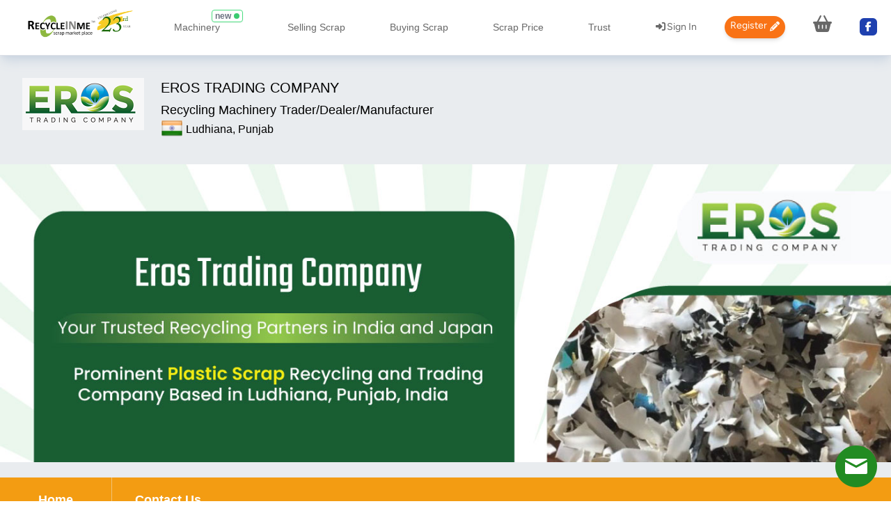

--- FILE ---
content_type: text/html; charset=UTF-8
request_url: https://www.recycleinme.com/rim-navjot/selloffer-66751
body_size: 29200
content:
<!DOCTYPE html>
<html lang="en">
<head>
    <meta charset="utf-8">
    <meta name="viewport" content="width=device-width, initial-scale=1">
    <title>Exporting 26.3 Tons of Coffee Film Scrap</title>

        <link rel="canonical" href="https://www.recycleinme.com/rim-navjot/selloffer-66751">
    
        <meta name="description" content="Founded in 2011, Eros Trading Company is a topmost Plastic Scrap Recycling and Trading company located in Ludhiana, Punjab.

Scrap Type: Multi/Single layer...">
    <!-- Default Og Tag -->
    <meta property="og:type" content="website" />
        <meta property="og:title" content="Exporting 26.3 Tons of Coffee Film Scrap" />
        <meta property="og:image" content="https://www.recycleinme.com/storage/userimg/thumb200/66751.jpg">
        <meta property="og:url" content="https://www.recycleinme.com/rim-navjot/selloffer-66751">
        <meta property="og:description"
        content="Founded in 2011, Eros Trading Company is a topmost Plastic Scrap Recycling and Trading company located in Ludhiana, Punjab.

Scrap Type: Multi/Single layer..." />
        <!-- Twitter card tags -->
        <meta name="twitter:card" content="summary_large_image" />
        <meta name="twitter:site" content="@RecycleInMe" />
        <meta name="twitter:creator" content="@RecycleInMe" />
        <meta property="twitter:title" content="Founded in 2011, Eros Trading Company is a topmost Plastic Scrap Recycling and Trading company located in Ludhiana, Punjab.

Scrap Type: Multi/Single layer..." />
        <meta property="twitter:description"
        content="Founded in 2011, Eros Trading Company is a topmost Plastic Scrap Recycling and Trading company located in Ludhiana, Punjab.

Scrap Type: Multi/Single layer..."/>
        <meta property="twitter:image" content="https://www.recycleinme.com/storage/userimg/thumb200/66751.jpg"/>
        <!-- Facebook Meta Tag -->
    <meta name="facebook-domain-verification" content="xdqu364dgi531t9ge04bu52763vg3c" />
            <link rel="icon" type="image/png" href="/images/favicon.ico" sizes="16x16 32x32">

    <!-- Fonts -->
    <link rel="preconnect" href="https://fonts.bunny.net">
    <link href="https://fonts.bunny.net/css?family=figtree:400,500,600&display=swap" rel="stylesheet" />

    <!-- schema.org -->
      <!-- Include JSON-LD schema for specific routes -->
    
    
    
        <!-- Google Tag Manager Script -->
    <script>
        (function(w, d, s, l, i) {
            w[l] = w[l] || [];
            w[l].push({ 'gtm.start': new Date().getTime(), event: 'gtm.js' });
            var f = d.getElementsByTagName(s)[0],
                j = d.createElement(s),
                dl = l != 'dataLayer' ? '&l=' + l : '';
            j.async = true;
            j.src = 'https://www.googletagmanager.com/gtm.js?id=' + i + dl;
            f.parentNode.insertBefore(j, f);
        })(window, document, 'script', 'dataLayer', 'GTM-MFD3P9F');
    </script>

    <!-- Clarity Tracking Code -->
    <script>
        (function(c, l, a, r, i, t, y) {
            c[a] = c[a] || function() { (c[a].q = c[a].q || []).push(arguments) };
            t = l.createElement(r); t.async = 1; t.src = "https://www.clarity.ms/tag/" + i + "?ref=bwt";
            y = l.getElementsByTagName(r)[0]; y.parentNode.insertBefore(t, y);
        })(window, document, "clarity", "script", "9dqllt10mg");
    </script>

    <!-- Global Site Tag (gtag.js) - Google Ads: 10878398745 -->
    <script async src="https://www.googletagmanager.com/gtag/js?id=AW-10878398745"></script>
    <script>
        window.dataLayer = window.dataLayer || [];
        function gtag() { dataLayer.push(arguments); }
        gtag('js', new Date());
        gtag('config', 'AW-10878398745');
    </script>
        <script type="text/javascript">const Ziggy={"url":"https:\/\/www.recycleinme.com","port":null,"defaults":{},"routes":{"sanctum.csrf-cookie":{"uri":"sanctum\/csrf-cookie","methods":["GET","HEAD"]},"log-viewer.hosts":{"uri":"log-viewer\/api\/hosts","methods":["GET","HEAD"]},"log-viewer.folders":{"uri":"log-viewer\/api\/folders","methods":["GET","HEAD"]},"log-viewer.folders.request-download":{"uri":"log-viewer\/api\/folders\/{folderIdentifier}\/download\/request","methods":["GET","HEAD"],"parameters":["folderIdentifier"]},"log-viewer.folders.clear-cache":{"uri":"log-viewer\/api\/folders\/{folderIdentifier}\/clear-cache","methods":["POST"],"parameters":["folderIdentifier"]},"log-viewer.folders.delete":{"uri":"log-viewer\/api\/folders\/{folderIdentifier}","methods":["DELETE"],"parameters":["folderIdentifier"]},"log-viewer.files":{"uri":"log-viewer\/api\/files","methods":["GET","HEAD"]},"log-viewer.files.request-download":{"uri":"log-viewer\/api\/files\/{fileIdentifier}\/download\/request","methods":["GET","HEAD"],"parameters":["fileIdentifier"]},"log-viewer.files.clear-cache":{"uri":"log-viewer\/api\/files\/{fileIdentifier}\/clear-cache","methods":["POST"],"parameters":["fileIdentifier"]},"log-viewer.files.delete":{"uri":"log-viewer\/api\/files\/{fileIdentifier}","methods":["DELETE"],"parameters":["fileIdentifier"]},"log-viewer.files.clear-cache-all":{"uri":"log-viewer\/api\/clear-cache-all","methods":["POST"]},"log-viewer.files.delete-multiple-files":{"uri":"log-viewer\/api\/delete-multiple-files","methods":["POST"]},"log-viewer.logs":{"uri":"log-viewer\/api\/logs","methods":["GET","HEAD"]},"log-viewer.folders.download":{"uri":"log-viewer\/api\/folders\/{folderIdentifier}\/download","methods":["GET","HEAD"],"parameters":["folderIdentifier"]},"log-viewer.files.download":{"uri":"log-viewer\/api\/files\/{fileIdentifier}\/download","methods":["GET","HEAD"],"parameters":["fileIdentifier"]},"log-viewer.index":{"uri":"log-viewer\/{view?}","methods":["GET","HEAD"],"wheres":{"view":"(.*)"},"parameters":["view"]},"netadmin":{"uri":"netadmin","methods":["GET","HEAD","POST","PUT","PATCH","DELETE","OPTIONS"]},"dashboarddetails":{"uri":"netadmin\/dashboarddetails","methods":["GET","HEAD","POST","PUT","PATCH","DELETE","OPTIONS"]},"dashboarddetails_compare":{"uri":"netadmin\/dashboarddetails_compare","methods":["GET","HEAD","POST","PUT","PATCH","DELETE","OPTIONS"]},"getallcustompayemt":{"uri":"netadmin\/getallcustompayemt","methods":["GET","HEAD","POST","PUT","PATCH","DELETE","OPTIONS"]},"updatecustompaymentdetails":{"uri":"netadmin\/updatecustompaymentdetails","methods":["GET","HEAD"]},"custpayment.edit":{"uri":"netadmin\/editcustompaymentdetails\/{id}","methods":["GET","HEAD","POST","PUT","PATCH","DELETE","OPTIONS"],"parameters":["id"]},"custpayment.post":{"uri":"netadmin\/modifycustompaymentdetails\/{id}","methods":["POST"],"parameters":["id"]},"nonmemberenquiries":{"uri":"netadmin\/nonmemberenquiries","methods":["GET","HEAD","POST","PUT","PATCH","DELETE","OPTIONS"]},"getnmemailthreads":{"uri":"netadmin\/getnmemailthreads","methods":["GET","HEAD","POST","PUT","PATCH","DELETE","OPTIONS"]},"createnmemailthreads":{"uri":"netadmin\/createnmemailthreads","methods":["GET","HEAD","POST","PUT","PATCH","DELETE","OPTIONS"]},"enquiries":{"uri":"netadmin\/enquiries","methods":["GET","HEAD","POST","PUT","PATCH","DELETE","OPTIONS"]},"enquiryreplies":{"uri":"netadmin\/enquiryreplies","methods":["GET","HEAD","POST","PUT","PATCH","DELETE","OPTIONS"]},"nonmemberbackup":{"uri":"netadmin\/nonmemberbackup","methods":["GET","HEAD","POST","PUT","PATCH","DELETE","OPTIONS"]},"notapprovedbuyoffers":{"uri":"netadmin\/notapprovedbuyoffers","methods":["GET","HEAD","POST","PUT","PATCH","DELETE","OPTIONS"]},"allrecentbuyoffers":{"uri":"netadmin\/allrecentbuyoffers","methods":["GET","HEAD","POST","PUT","PATCH","DELETE","OPTIONS"]},"expiredbuyoffers":{"uri":"netadmin\/expiredbuyoffers","methods":["GET","HEAD","POST","PUT","PATCH","DELETE","OPTIONS"]},"grouprequirementmail":{"uri":"netadmin\/grouprequirementmail","methods":["GET","HEAD","POST","PUT","PATCH","DELETE","OPTIONS"]},"buyofferresponses":{"uri":"netadmin\/buyofferresponses","methods":["GET","HEAD","POST","PUT","PATCH","DELETE","OPTIONS"]},"notapprovedselloffers":{"uri":"netadmin\/notapprovedselloffers","methods":["GET","HEAD","POST","PUT","PATCH","DELETE","OPTIONS"]},"allrecentselloffers":{"uri":"netadmin\/allrecentselloffers","methods":["GET","HEAD","POST","PUT","PATCH","DELETE","OPTIONS"]},"expiredselloffers":{"uri":"netadmin\/expiredselloffers","methods":["GET","HEAD","POST","PUT","PATCH","DELETE","OPTIONS"]},"sellofferresponses":{"uri":"netadmin\/sellofferresponses","methods":["GET","HEAD","POST","PUT","PATCH","DELETE","OPTIONS"]},"findcompany":{"uri":"netadmin\/findcompany","methods":["GET","HEAD","POST","PUT","PATCH","DELETE","OPTIONS"]},"findcompanybyinput":{"uri":"netadmin\/findcompanybyinput","methods":["POST"]},"feedbackanalysis":{"uri":"netadmin\/feedbackanalysis","methods":["GET","HEAD","POST","PUT","PATCH","DELETE","OPTIONS"]},"generaterecentbytoprated":{"uri":"netadmin\/generaterecentbytoprated","methods":["GET","HEAD","POST","PUT","PATCH","DELETE","OPTIONS"]},"generaterecentbycategory":{"uri":"netadmin\/generaterecentbycategory","methods":["GET","HEAD","POST","PUT","PATCH","DELETE","OPTIONS"]},"generaterecentoffers":{"uri":"netadmin\/generaterecentoffers","methods":["GET","HEAD","POST","PUT","PATCH","DELETE","OPTIONS"]},"generaterecentmembers":{"uri":"netadmin\/generaterecentmembers","methods":["GET","HEAD","POST","PUT","PATCH","DELETE","OPTIONS"]},"generatetopratedmembers":{"uri":"netadmin\/generatetopratedmembers","methods":["GET","HEAD","POST","PUT","PATCH","DELETE","OPTIONS"]},"allregisteredwhatsappusers":{"uri":"netadmin\/allregisteredwhatsappusers","methods":["GET","HEAD","POST","PUT","PATCH","DELETE","OPTIONS"]},"allwhatsappusers":{"uri":"netadmin\/allwhatsappusers","methods":["GET","HEAD","POST","PUT","PATCH","DELETE","OPTIONS"]},"allexpiredwhatsappusers":{"uri":"netadmin\/allexpiredwhatsappusers","methods":["GET","HEAD","POST","PUT","PATCH","DELETE","OPTIONS"]},"activatewhatsappusers":{"uri":"netadmin\/activatewhatsappusers","methods":["GET","HEAD","POST","PUT","PATCH","DELETE","OPTIONS"]},"allactivecompanies":{"uri":"netadmin\/allactivecompanies","methods":["GET","HEAD","POST","PUT","PATCH","DELETE","OPTIONS"]},"allrecentcompanies":{"uri":"netadmin\/allrecentcompanies","methods":["GET","HEAD","POST","PUT","PATCH","DELETE","OPTIONS"]},"assignedclients":{"uri":"netadmin\/assignedclients","methods":["GET","HEAD","POST","PUT","PATCH","DELETE","OPTIONS"]},"unassignedclients":{"uri":"netadmin\/unassignedclients","methods":["GET","HEAD","POST","PUT","PATCH","DELETE","OPTIONS"]},"quarantinedusers":{"uri":"netadmin\/quarantinedusers","methods":["GET","HEAD","POST","PUT","PATCH","DELETE","OPTIONS"]},"paymentpending":{"uri":"netadmin\/paymentpending","methods":["GET","HEAD","POST","PUT","PATCH","DELETE","OPTIONS"]},"renewedcompanies":{"uri":"netadmin\/renewedcompanies","methods":["GET","HEAD","POST","PUT","PATCH","DELETE","OPTIONS"]},"notrenewedcompanies":{"uri":"netadmin\/notrenewedcompanies","methods":["GET","HEAD","POST","PUT","PATCH","DELETE","OPTIONS"]},"renewingshortly":{"uri":"netadmin\/renewingshortly","methods":["GET","HEAD","POST","PUT","PATCH","DELETE","OPTIONS"]},"pricepaymentpending":{"uri":"netadmin\/pricepaymentpending","methods":["GET","HEAD","POST","PUT","PATCH","DELETE","OPTIONS"]},"pricerenewedcompanies":{"uri":"netadmin\/pricerenewedcompanies","methods":["GET","HEAD","POST","PUT","PATCH","DELETE","OPTIONS"]},"pricenotrenewedcompanies":{"uri":"netadmin\/pricenotrenewedcompanies","methods":["GET","HEAD","POST","PUT","PATCH","DELETE","OPTIONS"]},"pricerenewingshortly":{"uri":"netadmin\/pricerenewingshortly","methods":["GET","HEAD","POST","PUT","PATCH","DELETE","OPTIONS"]},"hmsprice":{"uri":"netadmin\/hmsprice","methods":["GET","HEAD","POST","PUT","PATCH","DELETE","OPTIONS"]},"update.hmsprice":{"uri":"netadmin\/updatehmsprice","methods":["POST"]},"edithmsprice":{"uri":"netadmin\/edithmsprice","methods":["GET","HEAD","POST","PUT","PATCH","DELETE","OPTIONS"]},"allnonmember":{"uri":"netadmin\/nonmember","methods":["GET","HEAD","POST","PUT","PATCH","DELETE","OPTIONS"]},"createthread.post":{"uri":"netadmin\/createotherthreads","methods":["GET","HEAD","POST","PUT","PATCH","DELETE","OPTIONS"]},"memberthread.create":{"uri":"netadmin\/creatememberthreads","methods":["POST"]},"nonmemberthread.post":{"uri":"netadmin\/addnonmemberthread","methods":["POST"]},"upgrademembers":{"uri":"netadmin\/upgrademembers","methods":["GET","HEAD","POST","PUT","PATCH","DELETE","OPTIONS"]},"activatemembership":{"uri":"netadmin\/activatemembership","methods":["GET","HEAD","POST","PUT","PATCH","DELETE","OPTIONS"]},"nonmemberdetails":{"uri":"netadmin\/nonmemberdetails","methods":["GET","HEAD","POST","PUT","PATCH","DELETE","OPTIONS"]},"postmemberemailmessage":{"uri":"netadmin\/addemailmessagetothread","methods":["POST"]},"postnmmessage":{"uri":"netadmin\/addnmmessage","methods":["POST"]},"companydetails":{"uri":"netadmin\/companydetails","methods":["GET","HEAD","POST","PUT","PATCH","DELETE","OPTIONS"]},"allthreads":{"uri":"netadmin\/viewmessages","methods":["GET","HEAD","POST","PUT","PATCH","DELETE","OPTIONS"]},"email.update":{"uri":"netadmin\/updateemail","methods":["POST"]},"location.update":{"uri":"netadmin\/updatelocation","methods":["POST"]},"membership.update":{"uri":"netadmin\/updatemembership","methods":["POST"]},"grstatus.update":{"uri":"netadmin\/updategrstatus","methods":["POST"]},"companyname.update":{"uri":"netadmin\/updatecompanyname","methods":["POST"]},"mobilenumber.update":{"uri":"netadmin\/updatemobilenumber","methods":["POST"]},"generateultimate":{"uri":"netadmin\/generateultimate","methods":["GET","HEAD","POST","PUT","PATCH","DELETE","OPTIONS"]},"generatepremium":{"uri":"netadmin\/generatepremium","methods":["GET","HEAD","POST","PUT","PATCH","DELETE","OPTIONS"]},"generategeneral":{"uri":"netadmin\/generategeneral","methods":["GET","HEAD","POST","PUT","PATCH","DELETE","OPTIONS"]},"generateplastic":{"uri":"netadmin\/generateplastic","methods":["GET","HEAD","POST","PUT","PATCH","DELETE","OPTIONS"]},"generatepaper":{"uri":"netadmin\/generatepaper","methods":["GET","HEAD","POST","PUT","PATCH","DELETE","OPTIONS"]},"generateselloffers":{"uri":"netadmin\/generateselloffers","methods":["GET","HEAD","POST","PUT","PATCH","DELETE","OPTIONS"]},"generatetoprated":{"uri":"netadmin\/generatetoprated","methods":["GET","HEAD","POST","PUT","PATCH","DELETE","OPTIONS"]},"insertcustompayment":{"uri":"netadmin\/insertcustompayment","methods":["POST"]},"reqmails.send":{"uri":"netadmin\/groupreqmails","methods":["POST"]},"markedreqmails.send":{"uri":"netadmin\/groupreqmails\/markedsent","methods":["POST"]},"razorlink.generate":{"uri":"netadmin\/razorcustompaymentlink","methods":["GET","HEAD","POST","PUT","PATCH","DELETE","OPTIONS"]},"razorlink.custom":{"uri":"razor\/create-custompayment","methods":["POST"]},"paypallink.generate":{"uri":"netadmin\/paypalcustompaymentlink","methods":["GET","HEAD","POST","PUT","PATCH","DELETE","OPTIONS"]},"paypallink.custom":{"uri":"paypal\/create-custompayment","methods":["POST"]},"advanceprofilefromnetadmin":{"uri":"netadmin\/advanceprofile\/{username}","methods":["GET","HEAD","POST","PUT","PATCH","DELETE","OPTIONS"],"parameters":["username"]},"paymentdetailsbydm":{"uri":"netadmin\/paymentdetailsbydm","methods":["GET","HEAD","POST","PUT","PATCH","DELETE","OPTIONS"]},"movepayment":{"uri":"netadmin\/movepaymenttodm","methods":["POST"]},"home":{"uri":"\/","methods":["GET","HEAD"]},"home.login":{"uri":"home\/login","methods":["GET","HEAD","POST","PUT","PATCH","DELETE","OPTIONS"]},"home.register":{"uri":"home\/register","methods":["GET","HEAD","POST","PUT","PATCH","DELETE","OPTIONS"]},"register.step":{"uri":"home\/registerstep","methods":["GET","HEAD","POST","PUT","PATCH","DELETE","OPTIONS"]},"ccavenue.payment":{"uri":"payment\/ccavenue","methods":["GET","HEAD","POST","PUT","PATCH","DELETE","OPTIONS"]},"razorpay.payment":{"uri":"payment\/razorpay","methods":["GET","HEAD","POST","PUT","PATCH","DELETE","OPTIONS"]},"razorpay.success":{"uri":"razorpay.success","methods":["GET","HEAD"]},"razorpay.capture":{"uri":"razorpay\/capture","methods":["POST"]},"razorpay.subscriptioncapture":{"uri":"capture-subscription","methods":["GET","HEAD","POST","PUT","PATCH","DELETE","OPTIONS"]},"paypal.payment":{"uri":"payment\/paypal","methods":["POST"]},"paypal_success":{"uri":"payment\/paypal\/success","methods":["GET","HEAD","POST","PUT","PATCH","DELETE","OPTIONS"]},"paypal_cancel":{"uri":"payment\/paypal\/cancel","methods":["GET","HEAD","POST","PUT","PATCH","DELETE","OPTIONS"]},"paypal_subscribe":{"uri":"payment\/subscribepaypal","methods":["POST"]},"register.confirm":{"uri":"home\/registerconfirm\/{userID}\/{scrap}","methods":["GET","HEAD","POST","PUT","PATCH","DELETE","OPTIONS"],"parameters":["userID","scrap"]},"member.upgrade":{"uri":"home\/upgrade\/{userID}\/{scrap}","methods":["GET","HEAD","POST","PUT","PATCH","DELETE","OPTIONS"],"parameters":["userID","scrap"]},"member.planupgrade":{"uri":"home\/planupgrade\/{userID}\/{scrap}","methods":["GET","HEAD","POST","PUT","PATCH","DELETE","OPTIONS"],"parameters":["userID","scrap"]},"scrap.register":{"uri":"home\/registerscrap\/{userID}","methods":["GET","HEAD","POST","PUT","PATCH","DELETE","OPTIONS"],"parameters":["userID"]},"scrap.upgrade":{"uri":"home\/upgradescrap\/{userID}","methods":["GET","HEAD","POST","PUT","PATCH","DELETE","OPTIONS"],"parameters":["userID"]},"user.validate":{"uri":"home\/validate","methods":["GET","HEAD","POST","PUT","PATCH","DELETE","OPTIONS"]},"company.firststep":{"uri":"registerstep1","methods":["POST"]},"user.authenticate":{"uri":"user\/authenticate","methods":["GET","HEAD","POST","PUT","PATCH","DELETE","OPTIONS"]},"user.planupgradeauthenticate":{"uri":"user\/planupgradeauthenticate","methods":["GET","HEAD","POST","PUT","PATCH","DELETE","OPTIONS"]},"user.login.admin":{"uri":"user\/adminlogin\/{username}","methods":["GET","HEAD","POST","PUT","PATCH","DELETE","OPTIONS"],"parameters":["username"]},"user.logout":{"uri":"home\/logout","methods":["GET","HEAD","POST","PUT","PATCH","DELETE","OPTIONS"]},"home.forgotpassword":{"uri":"home\/forgotpassword","methods":["GET","HEAD","POST","PUT","PATCH","DELETE","OPTIONS"]},"payment.success":{"uri":"home\/paymentsuccess","methods":["GET","HEAD","POST","PUT","PATCH","DELETE","OPTIONS"]},"check-username":{"uri":"check-username","methods":["POST"]},"check-email":{"uri":"check-email","methods":["POST"]},"dashboard":{"uri":"dashboard","methods":["GET","HEAD"]},"profile.edit":{"uri":"profile","methods":["GET","HEAD"]},"profile.update":{"uri":"profile","methods":["PATCH"]},"profile.destroy":{"uri":"profile","methods":["DELETE"]},"sql.test":{"uri":"testsql","methods":["GET","HEAD","POST","PUT","PATCH","DELETE","OPTIONS"]},"buyoffer.get":{"uri":"scrap-buy-offer\/{category?}\/{subcategory?}\/{country?}\/{state?}","methods":["GET","HEAD","POST","PUT","PATCH","DELETE","OPTIONS"],"parameters":["category","subcategory","country","state"]},"buyOffers":{"uri":"buyoffers\/country__{country}","methods":["GET","HEAD"],"parameters":["country"]},"supplier.get":{"uri":"scrap-suppliers\/{category?}\/{subcategory?}\/{country?}\/{state?}","methods":["GET","HEAD","POST","PUT","PATCH","DELETE","OPTIONS"],"parameters":["category","subcategory","country","state"]},"buyofferdetails.get":{"uri":"rim-{username}\/buyoffer-{id}","methods":["GET","HEAD","POST","PUT","PATCH","DELETE","OPTIONS"],"parameters":["username","id"]},"buyofferdetails.home":{"uri":"rim-{username}\/home","methods":["GET","HEAD","POST","PUT","PATCH","DELETE","OPTIONS"],"parameters":["username"]},"buyofferlisting":{"uri":"rim-{username}\/buyofferslisting","methods":["GET","HEAD","POST","PUT","PATCH","DELETE","OPTIONS"],"parameters":["username"]},"sellofferdetails.get":{"uri":"rim-{username}\/selloffer-{id}","methods":["GET","HEAD","POST","PUT","PATCH","DELETE","OPTIONS"],"wheres":{"id":"[0-9]+"},"parameters":["username","id"]},"selloffer.get":{"uri":"scrap-sell-offer\/{category?}\/{subcategory?}\/{country?}\/{state?}","methods":["GET","HEAD","POST","PUT","PATCH","DELETE","OPTIONS"],"parameters":["category","subcategory","country","state"]},"sellOffers":{"uri":"selloffers\/country__{country}","methods":["GET","HEAD"],"parameters":["country"]},"sellofferlisting":{"uri":"rim-{username}\/sellofferslisting","methods":["GET","HEAD","POST","PUT","PATCH","DELETE","OPTIONS"],"parameters":["username"]},"scrapbuyer.get":{"uri":"scrap-buyers\/{category?}\/{subcategory?}\/{country?}\/{state?}","methods":["GET","HEAD","POST","PUT","PATCH","DELETE","OPTIONS"],"parameters":["category","subcategory","country","state"]},"scrapbuyers":{"uri":"scrapbuyers\/country__{country}","methods":["GET","HEAD"],"parameters":["country"]},"selloffer.save":{"uri":"selloffers\/preview","methods":["POST"]},"scrapprice.get":{"uri":"scrapresources\/pricehome","methods":["GET","HEAD","POST","PUT","PATCH","DELETE","OPTIONS"]},"getfreeprices.get":{"uri":"scrapresources\/free_prices","methods":["GET","HEAD","POST","PUT","PATCH","DELETE","OPTIONS"]},"getscrapprices.get":{"uri":"scrapresources\/scrap_prices","methods":["GET","HEAD","POST","PUT","PATCH","DELETE","OPTIONS"]},"getmetalprices.get":{"uri":"scrapresources\/metal_prices","methods":["GET","HEAD","POST","PUT","PATCH","DELETE","OPTIONS"]},"getplasticprices.get":{"uri":"scrapresources\/plastic_prices","methods":["GET","HEAD","POST","PUT","PATCH","DELETE","OPTIONS"]},"getprices":{"uri":"scrapresources\/{country}_{category}","methods":["GET","HEAD","POST","PUT","PATCH","DELETE","OPTIONS"],"parameters":["country","category"]},"detailedprice.get":{"uri":"scrapresources\/DetailedPrice","methods":["GET","HEAD","POST","PUT","PATCH","DELETE","OPTIONS"]},"gethmsprices.get":{"uri":"hmsprices\/{category}\/{subcategory}\/{country}","methods":["GET","HEAD","POST","PUT","PATCH","DELETE","OPTIONS"],"parameters":["category","subcategory","country"]},"getcopperprices.get":{"uri":"copperprices\/{category}\/{subcategory}","methods":["GET","HEAD","POST","PUT","PATCH","DELETE","OPTIONS"],"parameters":["category","subcategory"]},"freepricelisting":{"uri":"freepricelisting\/{type}","methods":["GET","HEAD","POST","PUT","PATCH","DELETE","OPTIONS"],"parameters":["type"]},"scrappricelisting":{"uri":"scrappricelisting\/{type}","methods":["GET","HEAD","POST","PUT","PATCH","DELETE","OPTIONS"],"parameters":["type"]},"metalpricelisting":{"uri":"metalpricelisting\/{type}","methods":["GET","HEAD","POST","PUT","PATCH","DELETE","OPTIONS"],"parameters":["type"]},"plasticpricelisting":{"uri":"plasticpricelisting\/{type}","methods":["GET","HEAD","POST","PUT","PATCH","DELETE","OPTIONS"],"parameters":["type"]},"freepricedetails.get":{"uri":"freepricedetailedlisting\/{category}\/{subcategory}\/{psect}","methods":["GET","HEAD","POST","PUT","PATCH","DELETE","OPTIONS"],"parameters":["category","subcategory","psect"]},"scrappricedetails.get":{"uri":"scrappricedetailedlisting\/{category}\/{subcategory}\/{psect}","methods":["GET","HEAD","POST","PUT","PATCH","DELETE","OPTIONS"],"parameters":["category","subcategory","psect"]},"metalpricedetails.get":{"uri":"MetalPriceDetailedListing\/{category}\/{subcategory}\/{psect}","methods":["GET","HEAD","POST","PUT","PATCH","DELETE","OPTIONS"],"parameters":["category","subcategory","psect"]},"plasticpricedetails.get":{"uri":"plasticpricedetailedlisting\/{category}\/{subcategory}\/{psect}","methods":["GET","HEAD","POST","PUT","PATCH","DELETE","OPTIONS"],"parameters":["category","subcategory","psect"]},"mypage":{"uri":"mypage","methods":["GET","HEAD","POST","PUT","PATCH","DELETE","OPTIONS"]},"mypage.foryou":{"uri":"mypage\/foryou","methods":["GET","HEAD","POST","PUT","PATCH","DELETE","OPTIONS"]},"admin.impersonate":{"uri":"admin\/impersonate\/{username}","methods":["GET","HEAD"],"parameters":["username"]},"myoffer.selloffer":{"uri":"selloffers\/myoffer","methods":["GET","HEAD","POST","PUT","PATCH","DELETE","OPTIONS"]},"myoffer.buyoffer":{"uri":"buyoffers\/myoffer","methods":["GET","HEAD","POST","PUT","PATCH","DELETE","OPTIONS"]},"mypage.mybuyerresponse":{"uri":"mypage\/mybuyerresponses","methods":["GET","HEAD","POST","PUT","PATCH","DELETE","OPTIONS"]},"mypage.mysellerresponse":{"uri":"mypage\/mysellerresponses","methods":["GET","HEAD","POST","PUT","PATCH","DELETE","OPTIONS"]},"mypage.mybuyerinquiries":{"uri":"mypage\/mybuyerinquiries","methods":["GET","HEAD","POST","PUT","PATCH","DELETE","OPTIONS"]},"mypage.mysellerinquiries":{"uri":"mypage\/mysellerinquiries","methods":["GET","HEAD","POST","PUT","PATCH","DELETE","OPTIONS"]},"buyerresponsedetails.get":{"uri":"mypage\/buyerresponsedetails\/{id}","methods":["GET","HEAD","POST","PUT","PATCH","DELETE","OPTIONS"],"parameters":["id"]},"sellerresponsedetails.get":{"uri":"mypage\/sellerresponsedetails\/{id}","methods":["GET","HEAD","POST","PUT","PATCH","DELETE","OPTIONS"],"parameters":["id"]},"buyerinquirydetails.get":{"uri":"mypage\/buyerinquirydetails\/{id}","methods":["GET","HEAD","POST","PUT","PATCH","DELETE","OPTIONS"],"parameters":["id"]},"sellerinquirydetails.get":{"uri":"mypage\/sellerinquirydetails\/{id}","methods":["GET","HEAD","POST","PUT","PATCH","DELETE","OPTIONS"],"parameters":["id"]},"mypage.myenquiries":{"uri":"mypage\/myenquiries","methods":["GET","HEAD","POST","PUT","PATCH","DELETE","OPTIONS"]},"companyresponsedetails.get":{"uri":"mypage\/enquirydetails\/{id}","methods":["GET","HEAD","POST","PUT","PATCH","DELETE","OPTIONS"],"parameters":["id"]},"mypage.myinquiries":{"uri":"mypage\/myinquiries","methods":["GET","HEAD","POST","PUT","PATCH","DELETE","OPTIONS"]},"companyinquirydetails.get":{"uri":"mypage\/inquirydetails\/{id}","methods":["GET","HEAD","POST","PUT","PATCH","DELETE","OPTIONS"],"parameters":["id"]},"mypage.managebuyalerts":{"uri":"mypage\/managebuyalerts","methods":["GET","HEAD","POST","PUT","PATCH","DELETE","OPTIONS"]},"mypage.managesellalerts":{"uri":"mypage\/modifysellalerts","methods":["GET","HEAD","POST","PUT","PATCH","DELETE","OPTIONS"]},"mypage.advancedprofile":{"uri":"mypage\/advancedprofile\/{username?}","methods":["GET","HEAD","POST","PUT","PATCH","DELETE","OPTIONS"],"parameters":["username"]},"mypage.myprofile":{"uri":"mypage\/myprofile\/{username?}","methods":["GET","HEAD","POST","PUT","PATCH","DELETE","OPTIONS"],"parameters":["username"]},"basicprofile.update":{"uri":"updatebasiceprofile","methods":["POST"]},"advancedprofile.update":{"uri":"updateadvancedprofile","methods":["POST"]},"mypage.companylogo":{"uri":"mypage\/companylogo","methods":["GET","HEAD","POST","PUT","PATCH","DELETE","OPTIONS"]},"companylogo.remove":{"uri":"removecompanylogo","methods":["POST"]},"companylogo.upload":{"uri":"updatecompanylogo","methods":["POST"]},"mypage.updatesocial":{"uri":"mypage\/socialmedia","methods":["GET","HEAD","POST","PUT","PATCH","DELETE","OPTIONS"]},"socialmedia.update":{"uri":"updatesocialmedia","methods":["POST"]},"mycredential.add":{"uri":"mypage\/mycredential","methods":["GET","HEAD","POST","PUT","PATCH","DELETE","OPTIONS"]},"mydocuments.add":{"uri":"mypage\/mydocuments","methods":["GET","HEAD","POST","PUT","PATCH","DELETE","OPTIONS"]},"myscraphome":{"uri":"mypage\/scraphome","methods":["GET","HEAD","POST","PUT","PATCH","DELETE","OPTIONS"]},"changepassword":{"uri":"mypage\/changepassword","methods":["GET","HEAD","POST","PUT","PATCH","DELETE","OPTIONS"]},"sellalerts.update":{"uri":"updatesellalerts","methods":["POST"]},"buyalerts.update":{"uri":"updatebuyalerts","methods":["POST"]},"mypage.notifications":{"uri":"mypage\/notifications","methods":["GET","HEAD","POST","PUT","PATCH","DELETE","OPTIONS"]},"mypage.profileimage":{"uri":"mypage\/profileimage","methods":["GET","HEAD","POST","PUT","PATCH","DELETE","OPTIONS"]},"profile.remove":{"uri":"removeprofile","methods":["POST"]},"profile.upload":{"uri":"updateprofile","methods":["POST"]},"mypage.enquiries.delete":{"uri":"mypage\/enquiries\/delete","methods":["POST"]},"mypage.sellerenquiries.delete":{"uri":"mypage\/seller-enquiries\/delete","methods":["POST"]},"mypage.buyerenquiries.delete":{"uri":"mypage\/buyer-enquiries\/delete","methods":["POST"]},"mypage.choosescrapfavourites":{"uri":"mypage\/choosescrapfavourites","methods":["GET","HEAD","POST","PUT","PATCH","DELETE","OPTIONS"]},"sellerresponse.sendmessage":{"uri":"mypage\/sendselleresponsepmb","methods":["GET","HEAD","POST","PUT","PATCH","DELETE","OPTIONS"]},"buyerresponse.sendmessage":{"uri":"mypage\/sendbuyeresponsepmb","methods":["GET","HEAD","POST","PUT","PATCH","DELETE","OPTIONS"]},"buyerinquiry.sendmessage":{"uri":"mypage\/sendbuyerinquirypmb","methods":["GET","HEAD","POST","PUT","PATCH","DELETE","OPTIONS"]},"sellerinquiry.sendmessage":{"uri":"mypage\/sendsellerinquirypmb","methods":["GET","HEAD","POST","PUT","PATCH","DELETE","OPTIONS"]},"inquiry.sendmessage":{"uri":"mypage\/sendinquirypmb","methods":["GET","HEAD","POST","PUT","PATCH","DELETE","OPTIONS"]},"profile.calc":{"uri":"calprofile","methods":["GET","HEAD","POST","PUT","PATCH","DELETE","OPTIONS"]},"download":{"uri":"get\/{file_name}","methods":["GET","HEAD"],"parameters":["file_name"]},"download.attachments":{"uri":"attachments\/{file_name}","methods":["GET","HEAD"],"parameters":["file_name"]},"buyoffer.save":{"uri":"buyoffers\/preview","methods":["GET","HEAD","POST","PUT","PATCH","DELETE","OPTIONS"]},"aboutus":{"uri":"home\/aboutus","methods":["GET","HEAD","POST","PUT","PATCH","DELETE","OPTIONS"]},"scamalert":{"uri":"home\/scamalert","methods":["GET","HEAD","POST","PUT","PATCH","DELETE","OPTIONS"]},"privacy":{"uri":"home\/privacy","methods":["GET","HEAD","POST","PUT","PATCH","DELETE","OPTIONS"]},"termsofservice":{"uri":"home\/termsofservice","methods":["GET","HEAD","POST","PUT","PATCH","DELETE","OPTIONS"]},"refund":{"uri":"home\/refund","methods":["GET","HEAD","POST","PUT","PATCH","DELETE","OPTIONS"]},"inquire.selloffer":{"uri":"inquiry\/inquireselloffer","methods":["GET","HEAD","POST","PUT","PATCH","DELETE","OPTIONS"]},"inquireselloffer.save":{"uri":"inquiry\/inquireselloffer\/save","methods":["GET","HEAD","POST","PUT","PATCH","DELETE","OPTIONS"]},"inquire.Buyoffer":{"uri":"inquiry\/inquirebuyoffer","methods":["GET","HEAD","POST","PUT","PATCH","DELETE","OPTIONS"]},"inquirebuyoffer.save":{"uri":"inquiry\/inquirebuyoffer\/save","methods":["GET","HEAD","POST","PUT","PATCH","DELETE","OPTIONS"]},"inquire.company":{"uri":"inquiry\/inquirecompany","methods":["GET","HEAD","POST","PUT","PATCH","DELETE","OPTIONS"]},"inquire.company_save":{"uri":"inquiry\/company\/save","methods":["GET","HEAD","POST","PUT","PATCH","DELETE","OPTIONS"]},"sendmail":{"uri":"testmail","methods":["GET","HEAD","POST","PUT","PATCH","DELETE","OPTIONS"]},"whatsappprice.get":{"uri":"netadmin\/whatsappprice","methods":["GET","HEAD","POST","PUT","PATCH","DELETE","OPTIONS"]},"southindianprice.get":{"uri":"netadmin\/southindianprice","methods":["GET","HEAD","POST","PUT","PATCH","DELETE","OPTIONS"]},"northindianprice.get":{"uri":"netadmin\/northindianprice","methods":["GET","HEAD","POST","PUT","PATCH","DELETE","OPTIONS"]},"usscrapprice.get":{"uri":"netadmin\/usscrapprice","methods":["GET","HEAD","POST","PUT","PATCH","DELETE","OPTIONS"]},"hmswhatsappprice.get":{"uri":"netadmin\/hmswhatsappprice","methods":["GET","HEAD","POST","PUT","PATCH","DELETE","OPTIONS"]},"copperwhatsappprice.get":{"uri":"netadmin\/copperwhatsappprice","methods":["GET","HEAD","POST","PUT","PATCH","DELETE","OPTIONS"]},"notfollowedppmembers":{"uri":"netadmin\/nonfollowedppcompanies","methods":["GET","HEAD","POST","PUT","PATCH","DELETE","OPTIONS"]},"notfollowedrenewmembers":{"uri":"netadmin\/nonfollowedexpiredcompanies","methods":["GET","HEAD","POST","PUT","PATCH","DELETE","OPTIONS"]},"notfollowednmenquiries":{"uri":"netadmin\/nonfollowednmenquiries","methods":["GET","HEAD","POST","PUT","PATCH","DELETE","OPTIONS"]},"image.resize":{"uri":"imagecheck","methods":["GET","HEAD"]},"image.show":{"uri":"imageshow","methods":["GET","HEAD"]},"scrapnews.latest":{"uri":"scrap-news","methods":["GET","HEAD"]},"scrapnews.general":{"uri":"scrap-news\/General_news","methods":["GET","HEAD"]},"scrapnews.metal":{"uri":"scrap-news\/Metal_news","methods":["GET","HEAD"]},"scrapnews.isricodes":{"uri":"scrap-news\/ISRICodes_news","methods":["GET","HEAD"]},"scrapnews.all":{"uri":"scrap-news\/allNews","methods":["GET","HEAD"]},"scrapnews.details":{"uri":"scrap-news\/newsdetails-{id}","methods":["GET","HEAD"],"parameters":["id"]},"scrapresearch.prices":{"uri":"scrap-news\/allResearchPrices","methods":["GET","HEAD"]},"scrapnews.imports":{"uri":"scrap-news\/allimports","methods":["GET","HEAD"]},"scrapnews.authorprofile":{"uri":"scrap-news\/author-{username}","methods":["GET","HEAD"],"parameters":["username"]},"rating.post":{"uri":"postrating","methods":["POST"]},"scrapprice.details":{"uri":"scrap-news\/ResearchPriceDetails-{id}","methods":["GET","HEAD"],"parameters":["id"]},"scrapimport.details":{"uri":"scrap-news\/importdetails-{id}","methods":["GET","HEAD"],"parameters":["id"]},"scrapnews.login":{"uri":"scrap-news\/login","methods":["GET","HEAD","POST","PUT","PATCH","DELETE","OPTIONS"]},"scrapnews.logout":{"uri":"scrap-news-logout","methods":["POST"]},"author.authenticate":{"uri":"scrap-news-authenticate","methods":["POST"]},"scrap.mynews":{"uri":"scrap-my-news","methods":["GET","HEAD","POST","PUT","PATCH","DELETE","OPTIONS"]},"scrap.myprice":{"uri":"scrap-my-price","methods":["GET","HEAD","POST","PUT","PATCH","DELETE","OPTIONS"]},"scrap.myimports":{"uri":"scrap-my-imports","methods":["GET","HEAD","POST","PUT","PATCH","DELETE","OPTIONS"]},"scrap.mytickers":{"uri":"scrap-my-tickers","methods":["GET","HEAD","POST","PUT","PATCH","DELETE","OPTIONS"]},"scrap.unapprovedcomments":{"uri":"scrap-unapproved-comments","methods":["GET","HEAD","POST","PUT","PATCH","DELETE","OPTIONS"]},"scrap.destroysunapprovedcomments":{"uri":"scrap-destroysunapprovedcomments\/{id}","methods":["GET","HEAD","POST","PUT","PATCH","DELETE","OPTIONS"],"parameters":["id"]},"scrap.adminapprovedComments":{"uri":"scrap-adminapproved-comments\/{id}","methods":["DELETE"],"parameters":["id"]},"scrap.adminunapprovedComments":{"uri":"scrap-adminunapproved-comments\/{id}","methods":["DELETE"],"parameters":["id"]},"admin.realscrapnews":{"uri":"scrap-admin\/realtimenews","methods":["GET","HEAD","POST","PUT","PATCH","DELETE","OPTIONS"]},"scrapcategory.details":{"uri":"scrap-news\/{Category}_news","methods":["GET","HEAD"],"parameters":["Category"]},"author.profile":{"uri":"author-profile","methods":["GET","HEAD"]},"author.changepassword":{"uri":"author-changepassword","methods":["GET","HEAD"]},"author.changeprofileimage":{"uri":"author-changeprofileimage","methods":["GET","HEAD"]},"scrapnews.addnews":{"uri":"add-news","methods":["GET","HEAD"]},"scrap.storeNews":{"uri":"scrap-storeNews","methods":["POST"]},"scrap.editnews":{"uri":"scrap-edit-news","methods":["GET","HEAD","POST","PUT","PATCH","DELETE","OPTIONS"]},"scrap.updateNews":{"uri":"scrap-updateNews\/{newsID}","methods":["POST"],"parameters":["newsID"]},"scrap.destroyNews":{"uri":"scrap-destroyNews\/{newsID}","methods":["DELETE"],"parameters":["newsID"]},"scrapnews.addresearchprice":{"uri":"add-research-price","methods":["GET","HEAD"]},"scrap.storeResearchPrice":{"uri":"scrap-storeResearchPrice","methods":["POST"]},"scrap.editprice":{"uri":"scrap-edit-price","methods":["GET","HEAD","POST","PUT","PATCH","DELETE","OPTIONS"]},"scrap.updatePrice":{"uri":"scrap-updatePrice\/{id}","methods":["PUT"],"parameters":["id"]},"scrap.destroyPrice":{"uri":"scrap-destroyPrice\/{id}","methods":["DELETE"],"parameters":["id"]},"scrapnews.addimports":{"uri":"add-imports","methods":["GET","HEAD"]},"scrap.storeImport":{"uri":"scrap-storeImport","methods":["POST"]},"scrapnews.editimports":{"uri":"edit-imports","methods":["GET","HEAD"]},"scrap.destroyImports":{"uri":"scrap-destroyImports\/{id}","methods":["DELETE"],"parameters":["id"]},"scrapnews.addticker":{"uri":"add-ticker","methods":["GET","HEAD"]},"scrap.storeTicker":{"uri":"scrap-storeTicker","methods":["POST"]},"author.register":{"uri":"scrap-news\/register","methods":["GET","HEAD"]},"scrap.authorstore":{"uri":"scrap-authorstore","methods":["POST"]},"scrap.authorupdate":{"uri":"scrap-authorupdate\/{id}","methods":["POST"],"parameters":["id"]},"scrap.updatePassword":{"uri":"scrap-updatePassword\/{id}","methods":["POST"],"parameters":["id"]},"scrap.updateProfileImage":{"uri":"scrap-updateProfileImage\/{id}","methods":["POST"],"parameters":["id"]},"scrap.myisris":{"uri":"scrap-my-isri-codes","methods":["GET","HEAD","POST","PUT","PATCH","DELETE","OPTIONS"]},"scrap.editmyisris":{"uri":"scrap-edit-my-isri-codes","methods":["GET","HEAD","POST","PUT","PATCH","DELETE","OPTIONS"]},"scrap.updatemyisris":{"uri":"scrap-update-my-isri-codes\/{id}","methods":["GET","HEAD","POST","PUT","PATCH","DELETE","OPTIONS"],"parameters":["id"]},"check-scrap-news-username":{"uri":"check-scrap-news-username","methods":["POST"]},"scrap.destroyTickers":{"uri":"scrap-destroyTickers\/{ID}","methods":["DELETE"],"parameters":["ID"]},"admin.allnews":{"uri":"scrap-admin-news","methods":["GET","HEAD","POST","PUT","PATCH","DELETE","OPTIONS"]},"admin.updateapprovalstatus":{"uri":"update-approval-status","methods":["POST"]},"admin.updateunapprovalstatus":{"uri":"update-unapproval-status","methods":["POST"]},"admin.allresearchprices":{"uri":"scrap-admin-prices","methods":["GET","HEAD","POST","PUT","PATCH","DELETE","OPTIONS"]},"scrap.admineditprice":{"uri":"scrap-adminedit-price","methods":["GET","HEAD","POST","PUT","PATCH","DELETE","OPTIONS"]},"admin.unapprovedcomments":{"uri":"scrap-admin-unapproved-comments","methods":["GET","HEAD","POST","PUT","PATCH","DELETE","OPTIONS"]},"admin.editunapproveddetails":{"uri":"scrap-admin-editunapproved-details","methods":["GET","HEAD","POST","PUT","PATCH","DELETE","OPTIONS"]},"admin.updateadminunapprovalstatus":{"uri":"update-adminunapproval-status","methods":["POST"]},"scrap.bulkDeleteunapprovedcomments":{"uri":"scrap-bulk-delete-unapprovedcomments","methods":["POST"]},"scrap.bulkDeleteapprovedcomments":{"uri":"scrap-bulk-delete-approvedcomments","methods":["POST"]},"unapproved.details":{"uri":"unapproved-details","methods":["GET","HEAD"]},"admin.approvedcomments":{"uri":"scrap-admin-approved-comments","methods":["GET","HEAD","POST","PUT","PATCH","DELETE","OPTIONS"]},"admin.updateadminunapprovalcomment":{"uri":"update-adminunapproval-comment","methods":["POST"]},"admin.updateauthorapprovalcomment":{"uri":"update-Authorapproval-comment","methods":["POST"]},"admin.editapproveddetails":{"uri":"scrap-admin-editapproved-details","methods":["GET","HEAD","POST","PUT","PATCH","DELETE","OPTIONS"]},"admin.subscribers":{"uri":"scrap-admin-subscribers","methods":["GET","HEAD","POST","PUT","PATCH","DELETE","OPTIONS"]},"scrap.DeleteSubscribers":{"uri":"scrap-delete-subscribers\/{id}","methods":["DELETE"],"parameters":["id"]},"scrap.bulkDeleteSubscribers":{"uri":"scrap-bulk-delete-subscribers","methods":["POST"]},"admin.editsubscribers":{"uri":"scrap-adminedit-subscribers","methods":["GET","HEAD","POST","PUT","PATCH","DELETE","OPTIONS"]},"admin.updatesubscribers":{"uri":"scrap-adminupdate-subscribers\/{id}","methods":["POST"],"parameters":["id"]},"admin.unapprovedsubscribers":{"uri":"scrap-admin-unapproved-subscribers","methods":["GET","HEAD","POST","PUT","PATCH","DELETE","OPTIONS"]},"admin.updateunapprovedsubscribers":{"uri":"scrap-adminupdate-unapprovedsubscribers\/{id}","methods":["PUT"],"parameters":["id"]},"admin.approvednews":{"uri":"scrap-admin-approved-news","methods":["GET","HEAD","POST","PUT","PATCH","DELETE","OPTIONS"]},"admin.unapprovednews":{"uri":"scrap-admin-unapproved-news","methods":["GET","HEAD","POST","PUT","PATCH","DELETE","OPTIONS"]},"admin.approvedauthors":{"uri":"scrap-admin-approved-authors","methods":["GET","HEAD","POST","PUT","PATCH","DELETE","OPTIONS"]},"author.editapproved":{"uri":"author-editapproved-authors","methods":["GET","HEAD"]},"admin.updateauthorapprovalstatus":{"uri":"update-Authorapproval-status","methods":["POST"]},"author.editapproveddetalis":{"uri":"author-editapproveddetalis","methods":["GET","HEAD"]},"admin.unapprovedauthors":{"uri":"scrap-admin-unapproved-authors","methods":["GET","HEAD","POST","PUT","PATCH","DELETE","OPTIONS"]},"author.editunapproved":{"uri":"author-editunapproved-authors","methods":["GET","HEAD"]},"admin.alltickers":{"uri":"scrap-admin-all-tickers","methods":["GET","HEAD","POST","PUT","PATCH","DELETE","OPTIONS"]},"scrapnews.edittickers":{"uri":"scrap-admin-edit-tickers","methods":["GET","HEAD"]},"admin.updateticker":{"uri":"scrap-adminupdate-ticker\/{id}","methods":["POST"],"parameters":["id"]},"scrap.destroyTicker":{"uri":"scrap-destroyTicker\/{ID}","methods":["DELETE"],"parameters":["ID"]},"author.articles":{"uri":"scrap-news\/{author}_articles","methods":["GET","HEAD"],"parameters":["author"]},"update.UpdateScrapPrices":{"uri":"netadmin\/PriceUpdate\/UpdateScrapPrices","methods":["POST"]},"price.destroy":{"uri":"netadmin\/destroy-price\/{id}","methods":["DELETE"],"parameters":["id"]},"update.SouthIndianScrapPrices":{"uri":"netadmin\/PriceUpdate\/UpdateSouthIndianScrapPrices","methods":["POST"]},"update.USplasticprices":{"uri":"netadmin\/PriceUpdate\/UpdateUSplasticprices","methods":["POST"]},"update.UKscrapprices":{"uri":"netadmin\/PriceUpdate\/UpdateUKscrapprices","methods":["POST"]},"update.USscrapprices":{"uri":"netadmin\/PriceUpdate\/UpdateUSscrapprices","methods":["POST"]},"update.ShanghaiSpotprices":{"uri":"netadmin\/PriceUpdate\/UpdateShanghaiSpotprices","methods":["POST"]},"update.EastIndianScrapPrices":{"uri":"netadmin\/PriceUpdate\/UpdateEastIndianScrapPrices","methods":["POST"]},"update.NorthIndianScrapPrices":{"uri":"netadmin\/PriceUpdate\/UpdateNorthIndianScrapPrices","methods":["POST"]},"update.WestIndianScrapPrices":{"uri":"netadmin\/PriceUpdate\/UpdateWestIndianScrapPrices","methods":["POST"]},"update.SteelPrices":{"uri":"netadmin\/PriceUpdate\/SteelPrices","methods":["GET","HEAD"]},"update.UpdateUSSteelPrices":{"uri":"netadmin\/PriceUpdate\/UpdateUSSteelPrices","methods":["POST"]},"update.UpdateUKSteelPrices":{"uri":"netadmin\/PriceUpdate\/UpdateUKSteelPrices","methods":["POST"]},"sitemap":{"uri":"netadmin\/sitemap","methods":["GET","HEAD"]},"xml.sitemap":{"uri":"netadmin\/generate-xmlsitemap","methods":["GET","HEAD","POST","PUT","PATCH","DELETE","OPTIONS"]},"image.sitemap":{"uri":"netadmin\/generate-imagesitemap","methods":["GET","HEAD","POST","PUT","PATCH","DELETE","OPTIONS"]},"xml.sitemap.status":{"uri":"netadmin\/sitemap-status","methods":["GET","HEAD"]},"machinery.home":{"uri":"machinery\/home","methods":["GET","HEAD"]},"machinery.login":{"uri":"machinery\/login","methods":["GET","HEAD","POST","PUT","PATCH","DELETE","OPTIONS"]},"machinery.register":{"uri":"machinery\/register","methods":["GET","HEAD","POST","PUT","PATCH","DELETE","OPTIONS"]},"machinery.forgotpassword":{"uri":"machinery\/forgotpassword","methods":["GET","HEAD","POST","PUT","PATCH","DELETE","OPTIONS"]},"machinery.ChangePassword":{"uri":"machinery\/changepassword","methods":["GET","HEAD","POST","PUT","PATCH","DELETE","OPTIONS"]},"machinery.editprofile":{"uri":"machinery\/editprofile","methods":["GET","HEAD","POST","PUT","PATCH","DELETE","OPTIONS"]},"machinery.updateprofiledetails":{"uri":"machinery\/update-profile","methods":["GET","HEAD","POST","PUT","PATCH","DELETE","OPTIONS"]},"machinery.check-username":{"uri":"machinery\/check-username","methods":["POST"]},"machinery.check-email":{"uri":"machinery\/check-email","methods":["POST"]},"machinery.registerstep":{"uri":"machinery\/registerstep","methods":["GET","HEAD","POST","PUT","PATCH","DELETE","OPTIONS"]},"machinery.firststep":{"uri":"machinery\/registerstep1","methods":["POST"]},"machinery.buyerRegisterStep":{"uri":"machinery\/buyerRegisterStep","methods":["GET","HEAD","POST","PUT","PATCH","DELETE","OPTIONS"]},"machinery.buyerfirststep":{"uri":"machinery\/buyerregisterstep1","methods":["POST"]},"machinery.registerconfirm":{"uri":"machinery\/registerconfirm\/{userID}","methods":["GET","HEAD","POST","PUT","PATCH","DELETE","OPTIONS"],"parameters":["userID"]},"machinery.validate":{"uri":"machinery\/user\/validate","methods":["GET","HEAD","POST","PUT","PATCH","DELETE","OPTIONS"]},"machinery.authenticate":{"uri":"machinery\/user\/authenticate","methods":["GET","HEAD","POST","PUT","PATCH","DELETE","OPTIONS"]},"machinery.addmachinery":{"uri":"machinery\/addmachinery","methods":["GET","HEAD"]},"machinery.store":{"uri":"machinery\/store","methods":["POST"]},"machinery.edit":{"uri":"machinery\/edit","methods":["GET","HEAD","POST","PUT","PATCH","DELETE","OPTIONS"]},"machinery.update":{"uri":"machinery\/update\/{id}","methods":["GET","HEAD","POST","PUT","PATCH","DELETE","OPTIONS"],"parameters":["id"]},"machinery.view":{"uri":"machinery\/view\/{id}","methods":["GET","HEAD"],"parameters":["id"]},"machinery.modify":{"uri":"machinery\/modifyMachineryDetails\/{id}","methods":["POST"],"parameters":["id"]},"machineryapprove.modify":{"uri":"machinery\/modifyMachineryApproveDetails\/{id}","methods":["POST"],"parameters":["id"]},"machinery.destroy":{"uri":"machinery\/destroy\/{id}","methods":["DELETE"],"parameters":["id"]},"machinery.banner":{"uri":"machinery\/sitebanner","methods":["GET","HEAD"]},"machineryrazorpay.success":{"uri":"machineryrazorpayment.success","methods":["GET","HEAD"]},"machineryrazorpay.capture":{"uri":"razorpayment\/capture","methods":["POST"]},"machinerypayment.success":{"uri":"machinery\/paymentsuccess","methods":["GET","HEAD","POST","PUT","PATCH","DELETE","OPTIONS"]},"machineryrazorpay.subscriptioncapture":{"uri":"subscription-capture","methods":["GET","HEAD","POST","PUT","PATCH","DELETE","OPTIONS"]},"machinery.supplierlist":{"uri":"machinery\/supplierList","methods":["GET","HEAD"]},"inquire.machinery":{"uri":"machinery\/inquiremachinery","methods":["GET","HEAD","POST","PUT","PATCH","DELETE","OPTIONS"]},"inquiremachinery.save":{"uri":"machinery\/inquiremachinery\/save","methods":["POST"]},"machinery.inquire":{"uri":"machinery\/inquire","methods":["GET","HEAD","POST","PUT","PATCH","DELETE","OPTIONS"]},"inquiry.view":{"uri":"inquiry\/view\/{id}","methods":["GET","HEAD"],"parameters":["id"]},"machineryinquiry.sendmessage":{"uri":"inquiry\/sendinquiry","methods":["GET","HEAD","POST","PUT","PATCH","DELETE","OPTIONS"]},"machinery.contactus":{"uri":"machinery\/contactus","methods":["GET","HEAD","POST","PUT","PATCH","DELETE","OPTIONS"]},"machinery.dmregister":{"uri":"machinery\/dmregister","methods":["POST"]},"machineryDM.edit":{"uri":"machinery\/editdm","methods":["GET","HEAD","POST","PUT","PATCH","DELETE","OPTIONS"]},"machinery.updatedm":{"uri":"machinery\/updatedm\/{id}","methods":["GET","HEAD","POST","PUT","PATCH","DELETE","OPTIONS"],"parameters":["id"]},"machinery.modifydm":{"uri":"machinery\/modifyAssignDMDetails\/{id}","methods":["POST"],"parameters":["id"]},"manage.category":{"uri":"machinery\/manage\/category","methods":["GET","HEAD"]},"machinery.updatecategory":{"uri":"machinery\/updatemanage\/category","methods":["POST"]},"machinery.uploadbanner":{"uri":"machinery\/uploadbanner","methods":["GET","HEAD","POST","PUT","PATCH","DELETE","OPTIONS"]},"machinery.addMultipleToCart":{"uri":"machinery\/add-multiple-to-cart","methods":["POST"]},"machinery.admin-home":{"uri":"machinery\/dashboard","methods":["GET","HEAD"]},"nonmemmachinery.inquire":{"uri":"machinery\/non-memberinquire","methods":["GET","HEAD","POST","PUT","PATCH","DELETE","OPTIONS"]},"supplier.inquire":{"uri":"machinery\/supplierinquire","methods":["GET","HEAD","POST","PUT","PATCH","DELETE","OPTIONS"]},"suppliernonmemmachinery.inquire":{"uri":"machinery\/suppliernon-memberinquire","methods":["GET","HEAD","POST","PUT","PATCH","DELETE","OPTIONS"]},"machinery.revenueoverview":{"uri":"machinery\/revenue-overview","methods":["GET","HEAD"]},"machinery.logo":{"uri":"machinery\/logo","methods":["GET","HEAD"]},"machinery.uploadlogo":{"uri":"machinery\/uploadlogo","methods":["GET","HEAD","POST","PUT","PATCH","DELETE","OPTIONS"]},"rim.machinery":{"uri":"machinery\/rim-machinery","methods":["GET","HEAD","POST","PUT","PATCH","DELETE","OPTIONS"]},"browse.plans":{"uri":"machinery\/price-plans","methods":["GET","HEAD","POST","PUT","PATCH","DELETE","OPTIONS"]},"machinery.logout":{"uri":"machinery\/logout","methods":["GET","HEAD","POST","PUT","PATCH","DELETE","OPTIONS"]},"machinery.carts":{"uri":"machinery\/carts","methods":["GET","HEAD","POST","PUT","PATCH","DELETE","OPTIONS"]},"machinery.addcart":{"uri":"machinery\/add-cart","methods":["POST"]},"machinery.deletecart":{"uri":"machinery\/delete-cart\/{id}","methods":["DELETE"],"parameters":["id"]},"machinery.item":{"uri":"recycleinme-machinery-{username}\/offer-{id}","methods":["GET","HEAD"],"parameters":["username","id"]},"machinery.seller":{"uri":"machinery\/cart-items","methods":["GET","HEAD"]},"machinery.approve":{"uri":"machinery\/admin\/machine-approve","methods":["POST"]},"machinery.unapprove":{"uri":"machinery\/admin\/machine-unapprove","methods":["POST"]},"machinery.userslist":{"uri":"machinery\/admin\/users-list","methods":["GET","HEAD"]},"machinery.sellermachines":{"uri":"machinery\/admin\/seller-machines\/{id}","methods":["GET","HEAD"],"parameters":["id"]},"machinery.processCheckout":{"uri":"machinery\/cart\/order","methods":["POST"]},"machinery.orderdetails":{"uri":"machinery\/orders","methods":["GET","HEAD"]},"machinery.sellersorders":{"uri":"machinery\/sellers-orders","methods":["GET","HEAD"]},"machinery.buyoffer":{"uri":"machinery\/machines-offer","methods":["GET","HEAD"]},"assigned.sellers":{"uri":"machinery\/assigned-sellers","methods":["GET","HEAD"]},"comapany.machines":{"uri":"recycleinme-machinery-{username}\/home","methods":["GET","HEAD"],"parameters":["username"]},"machinery.upgradeplan":{"uri":"machinery\/upgrade-plan","methods":["GET","HEAD","POST","PUT","PATCH","DELETE","OPTIONS"]},"machinerymember.upgrade":{"uri":"home\/upgrade\/{userID}","methods":["GET","HEAD","POST","PUT","PATCH","DELETE","OPTIONS"],"parameters":["userID"]},"machinery.topratedcompanies":{"uri":"machinery\/top-rated-companies","methods":["GET","HEAD"]},"machinery.remove.topratedcompanies":{"uri":"machinery\/top-rated-companies\/remove","methods":["GET","HEAD","POST","PUT","PATCH","DELETE","OPTIONS"]},"machinery.removeall.topratedcompanies":{"uri":"machinery\/top-rated-companies\/remove-all","methods":["GET","HEAD","POST","PUT","PATCH","DELETE","OPTIONS"]},"machinery.promote.topratedcompanies":{"uri":"machinery\/top-rated-companies\/promote","methods":["GET","HEAD","POST","PUT","PATCH","DELETE","OPTIONS"]},"machinery.promoteall.topratedcompanies":{"uri":"machinery\/top-rated-companies\/promote-all","methods":["GET","HEAD","POST","PUT","PATCH","DELETE","OPTIONS"]},"machinery.aboutus":{"uri":"machinery\/aboutus","methods":["GET","HEAD"]},"machinery.privacypolicy":{"uri":"machinery\/privacy-policy","methods":["GET","HEAD"]},"machinery.termsofservice":{"uri":"machinery\/terms-of-service","methods":["GET","HEAD"]},"machinery.buyerinquiries":{"uri":"machinery\/buyer-inquiries","methods":["GET","HEAD"]},"machinery.deletesessioncart":{"uri":"machinery\/remove-session-cart","methods":["DELETE"]},"machinery.removeMultipleSessionItems":{"uri":"machinery\/remove-multiple-session-items","methods":["DELETE"]},"machinery.allrecentcompanies":{"uri":"machinery\/get-allrecentcompanies","methods":["GET","HEAD"]},"machinery.companies.dminfo":{"uri":"machinery\/companies-with-dminfo","methods":["GET","HEAD"]},"machinery.notassignedcompanies":{"uri":"machinery\/not-assignedcompanies","methods":["GET","HEAD"]},"machinery.paymentpendingcompanies":{"uri":"machinery\/paymentpending-companies","methods":["GET","HEAD"]},"machinery.getrenewingshortlycompanies":{"uri":"machinery\/renewing-shortly-companies","methods":["GET","HEAD"]},"machinery.renewedcompanies":{"uri":"machinery\/renewed-companies","methods":["GET","HEAD"]},"machinery.notrenewedcompanies":{"uri":"machinery\/not-renewed-companies","methods":["GET","HEAD"]},"machinery.paidcompanies":{"uri":"machinery\/paid-companies","methods":["GET","HEAD"]},"machinery.findcompany":{"uri":"machinery\/find-company","methods":["GET","HEAD"]},"machinery.fullcompanydetails":{"uri":"machinery\/companyDetails","methods":["GET","HEAD"]},"machinery.updateemail":{"uri":"machinery\/admin\/updateemail","methods":["POST"]},"machinery.updatelocation":{"uri":"machinery\/admin\/updatelocation","methods":["POST"]},"machinery.updatecompanyname":{"uri":"machinery\/admin\/updatecompanyname","methods":["POST"]},"machinery.updatemobileno":{"uri":"machinery\/admin\/updatecmobileno","methods":["POST"]},"machinery.assigndm":{"uri":"machinery\/admin\/assigndm","methods":["POST"]},"machinery.findcompanybyinput":{"uri":"machinery\/admin\/findcompanybyinput","methods":["POST"]},"machinery.sellmachine.inquiries":{"uri":"machinery\/sellermachine-inquiries","methods":["GET","HEAD"]},"machinery.sellcompany.inquiries":{"uri":"machinery\/sellercompany-inquiries","methods":["GET","HEAD"]},"machinery.sitemap":{"uri":"machinery\/sitemap","methods":["GET","HEAD"]},"machinery.xmlsitemap":{"uri":"machinery\/generate-xmlsitemap","methods":["GET","HEAD","POST","PUT","PATCH","DELETE","OPTIONS"]},"machinery.imagesitemap":{"uri":"machinery\/generate-imagesitemap","methods":["GET","HEAD","POST","PUT","PATCH","DELETE","OPTIONS"]},"machinery.sitemap.status":{"uri":"machinery\/sitemap-status","methods":["GET","HEAD"]},"machinery.paypal.subscribe":{"uri":"machinery\/paypal-subscribe","methods":["POST"]},"paypal_payment":{"uri":"machinery\/paypal","methods":["POST"]},"paypal.success":{"uri":"machinery\/paypal\/success","methods":["GET","HEAD","POST","PUT","PATCH","DELETE","OPTIONS"]},"paypal.cancel":{"uri":"machinery\/paypal\/cancel","methods":["GET","HEAD","POST","PUT","PATCH","DELETE","OPTIONS"]},"inquire.sellers":{"uri":"machinery\/inquiresellers","methods":["GET","HEAD","POST","PUT","PATCH","DELETE","OPTIONS"]},"inquiresellers.save":{"uri":"machinery\/inquiresellers\/save","methods":["POST"]},"supplierinquiry.view":{"uri":"supplierinquiry\/view\/{id}","methods":["GET","HEAD"],"parameters":["id"]},"supplierinquiry.sendmessage":{"uri":"supplierinquiry\/sendinquiry","methods":["GET","HEAD","POST","PUT","PATCH","DELETE","OPTIONS"]},"register":{"uri":"register","methods":["GET","HEAD"]},"login":{"uri":"login","methods":["GET","HEAD"]},"password.request":{"uri":"forgot-password","methods":["GET","HEAD"]},"password.email":{"uri":"forgot-password","methods":["POST"]},"password.reset":{"uri":"reset-password\/{token}","methods":["GET","HEAD"],"parameters":["token"]},"password.store":{"uri":"reset-password","methods":["POST"]},"verification.notice":{"uri":"verify-email","methods":["GET","HEAD"]},"verification.verify":{"uri":"verify-email\/{id}\/{hash}","methods":["GET","HEAD"],"parameters":["id","hash"]},"verification.send":{"uri":"email\/verification-notification","methods":["POST"]},"password.confirm":{"uri":"confirm-password","methods":["GET","HEAD"]},"password.update":{"uri":"password","methods":["PUT"]},"logout":{"uri":"logout","methods":["POST"]}}};!function(t,r){"object"==typeof exports&&"undefined"!=typeof module?module.exports=r():"function"==typeof define&&define.amd?define(r):(t||self).route=r()}(this,function(){function t(t,r){for(var n=0;n<r.length;n++){var e=r[n];e.enumerable=e.enumerable||!1,e.configurable=!0,"value"in e&&(e.writable=!0),Object.defineProperty(t,u(e.key),e)}}function r(r,n,e){return n&&t(r.prototype,n),e&&t(r,e),Object.defineProperty(r,"prototype",{writable:!1}),r}function n(){return n=Object.assign?Object.assign.bind():function(t){for(var r=1;r<arguments.length;r++){var n=arguments[r];for(var e in n)({}).hasOwnProperty.call(n,e)&&(t[e]=n[e])}return t},n.apply(null,arguments)}function e(t){return e=Object.setPrototypeOf?Object.getPrototypeOf.bind():function(t){return t.__proto__||Object.getPrototypeOf(t)},e(t)}function o(){try{var t=!Boolean.prototype.valueOf.call(Reflect.construct(Boolean,[],function(){}))}catch(t){}return(o=function(){return!!t})()}function i(t,r){return i=Object.setPrototypeOf?Object.setPrototypeOf.bind():function(t,r){return t.__proto__=r,t},i(t,r)}function u(t){var r=function(t){if("object"!=typeof t||!t)return t;var r=t[Symbol.toPrimitive];if(void 0!==r){var n=r.call(t,"string");if("object"!=typeof n)return n;throw new TypeError("@@toPrimitive must return a primitive value.")}return String(t)}(t);return"symbol"==typeof r?r:r+""}function f(t){var r="function"==typeof Map?new Map:void 0;return f=function(t){if(null===t||!function(t){try{return-1!==Function.toString.call(t).indexOf("[native code]")}catch(r){return"function"==typeof t}}(t))return t;if("function"!=typeof t)throw new TypeError("Super expression must either be null or a function");if(void 0!==r){if(r.has(t))return r.get(t);r.set(t,n)}function n(){return function(t,r,n){if(o())return Reflect.construct.apply(null,arguments);var e=[null];e.push.apply(e,r);var u=new(t.bind.apply(t,e));return n&&i(u,n.prototype),u}(t,arguments,e(this).constructor)}return n.prototype=Object.create(t.prototype,{constructor:{value:n,enumerable:!1,writable:!0,configurable:!0}}),i(n,t)},f(t)}var a=String.prototype.replace,c=/%20/g,l="RFC3986",s={default:l,formatters:{RFC1738:function(t){return a.call(t,c,"+")},RFC3986:function(t){return String(t)}},RFC1738:"RFC1738",RFC3986:l},v=Object.prototype.hasOwnProperty,p=Array.isArray,y=function(){for(var t=[],r=0;r<256;++r)t.push("%"+((r<16?"0":"")+r.toString(16)).toUpperCase());return t}(),d=function(t,r){for(var n=r&&r.plainObjects?Object.create(null):{},e=0;e<t.length;++e)void 0!==t[e]&&(n[e]=t[e]);return n},b={arrayToObject:d,assign:function(t,r){return Object.keys(r).reduce(function(t,n){return t[n]=r[n],t},t)},combine:function(t,r){return[].concat(t,r)},compact:function(t){for(var r=[{obj:{o:t},prop:"o"}],n=[],e=0;e<r.length;++e)for(var o=r[e],i=o.obj[o.prop],u=Object.keys(i),f=0;f<u.length;++f){var a=u[f],c=i[a];"object"==typeof c&&null!==c&&-1===n.indexOf(c)&&(r.push({obj:i,prop:a}),n.push(c))}return function(t){for(;t.length>1;){var r=t.pop(),n=r.obj[r.prop];if(p(n)){for(var e=[],o=0;o<n.length;++o)void 0!==n[o]&&e.push(n[o]);r.obj[r.prop]=e}}}(r),t},decode:function(t,r,n){var e=t.replace(/\+/g," ");if("iso-8859-1"===n)return e.replace(/%[0-9a-f]{2}/gi,unescape);try{return decodeURIComponent(e)}catch(t){return e}},encode:function(t,r,n,e,o){if(0===t.length)return t;var i=t;if("symbol"==typeof t?i=Symbol.prototype.toString.call(t):"string"!=typeof t&&(i=String(t)),"iso-8859-1"===n)return escape(i).replace(/%u[0-9a-f]{4}/gi,function(t){return"%26%23"+parseInt(t.slice(2),16)+"%3B"});for(var u="",f=0;f<i.length;++f){var a=i.charCodeAt(f);45===a||46===a||95===a||126===a||a>=48&&a<=57||a>=65&&a<=90||a>=97&&a<=122||o===s.RFC1738&&(40===a||41===a)?u+=i.charAt(f):a<128?u+=y[a]:a<2048?u+=y[192|a>>6]+y[128|63&a]:a<55296||a>=57344?u+=y[224|a>>12]+y[128|a>>6&63]+y[128|63&a]:(a=65536+((1023&a)<<10|1023&i.charCodeAt(f+=1)),u+=y[240|a>>18]+y[128|a>>12&63]+y[128|a>>6&63]+y[128|63&a])}return u},isBuffer:function(t){return!(!t||"object"!=typeof t||!(t.constructor&&t.constructor.isBuffer&&t.constructor.isBuffer(t)))},isRegExp:function(t){return"[object RegExp]"===Object.prototype.toString.call(t)},maybeMap:function(t,r){if(p(t)){for(var n=[],e=0;e<t.length;e+=1)n.push(r(t[e]));return n}return r(t)},merge:function t(r,n,e){if(!n)return r;if("object"!=typeof n){if(p(r))r.push(n);else{if(!r||"object"!=typeof r)return[r,n];(e&&(e.plainObjects||e.allowPrototypes)||!v.call(Object.prototype,n))&&(r[n]=!0)}return r}if(!r||"object"!=typeof r)return[r].concat(n);var o=r;return p(r)&&!p(n)&&(o=d(r,e)),p(r)&&p(n)?(n.forEach(function(n,o){if(v.call(r,o)){var i=r[o];i&&"object"==typeof i&&n&&"object"==typeof n?r[o]=t(i,n,e):r.push(n)}else r[o]=n}),r):Object.keys(n).reduce(function(r,o){var i=n[o];return r[o]=v.call(r,o)?t(r[o],i,e):i,r},o)}},h=Object.prototype.hasOwnProperty,g={brackets:function(t){return t+"[]"},comma:"comma",indices:function(t,r){return t+"["+r+"]"},repeat:function(t){return t}},m=Array.isArray,j=String.prototype.split,w=Array.prototype.push,O=function(t,r){w.apply(t,m(r)?r:[r])},E=Date.prototype.toISOString,R=s.default,S={addQueryPrefix:!1,allowDots:!1,charset:"utf-8",charsetSentinel:!1,delimiter:"&",encode:!0,encoder:b.encode,encodeValuesOnly:!1,format:R,formatter:s.formatters[R],indices:!1,serializeDate:function(t){return E.call(t)},skipNulls:!1,strictNullHandling:!1},k=function t(r,n,e,o,i,u,f,a,c,l,s,v,p,y){var d,h=r;if("function"==typeof f?h=f(n,h):h instanceof Date?h=l(h):"comma"===e&&m(h)&&(h=b.maybeMap(h,function(t){return t instanceof Date?l(t):t})),null===h){if(o)return u&&!p?u(n,S.encoder,y,"key",s):n;h=""}if("string"==typeof(d=h)||"number"==typeof d||"boolean"==typeof d||"symbol"==typeof d||"bigint"==typeof d||b.isBuffer(h)){if(u){var g=p?n:u(n,S.encoder,y,"key",s);if("comma"===e&&p){for(var w=j.call(String(h),","),E="",R=0;R<w.length;++R)E+=(0===R?"":",")+v(u(w[R],S.encoder,y,"value",s));return[v(g)+"="+E]}return[v(g)+"="+v(u(h,S.encoder,y,"value",s))]}return[v(n)+"="+v(String(h))]}var k,T=[];if(void 0===h)return T;if("comma"===e&&m(h))k=[{value:h.length>0?h.join(",")||null:void 0}];else if(m(f))k=f;else{var $=Object.keys(h);k=a?$.sort(a):$}for(var x=0;x<k.length;++x){var N=k[x],C="object"==typeof N&&void 0!==N.value?N.value:h[N];if(!i||null!==C){var A=m(h)?"function"==typeof e?e(n,N):n:n+(c?"."+N:"["+N+"]");O(T,t(C,A,e,o,i,u,f,a,c,l,s,v,p,y))}}return T},T=Object.prototype.hasOwnProperty,$=Array.isArray,x={allowDots:!1,allowPrototypes:!1,arrayLimit:20,charset:"utf-8",charsetSentinel:!1,comma:!1,decoder:b.decode,delimiter:"&",depth:5,ignoreQueryPrefix:!1,interpretNumericEntities:!1,parameterLimit:1e3,parseArrays:!0,plainObjects:!1,strictNullHandling:!1},N=function(t){return t.replace(/&#(\d+);/g,function(t,r){return String.fromCharCode(parseInt(r,10))})},C=function(t,r){return t&&"string"==typeof t&&r.comma&&t.indexOf(",")>-1?t.split(","):t},A=function(t,r,n,e){if(t){var o=n.allowDots?t.replace(/\.([^.[]+)/g,"[$1]"):t,i=/(\[[^[\]]*])/g,u=n.depth>0&&/(\[[^[\]]*])/.exec(o),f=u?o.slice(0,u.index):o,a=[];if(f){if(!n.plainObjects&&T.call(Object.prototype,f)&&!n.allowPrototypes)return;a.push(f)}for(var c=0;n.depth>0&&null!==(u=i.exec(o))&&c<n.depth;){if(c+=1,!n.plainObjects&&T.call(Object.prototype,u[1].slice(1,-1))&&!n.allowPrototypes)return;a.push(u[1])}return u&&a.push("["+o.slice(u.index)+"]"),function(t,r,n,e){for(var o=e?r:C(r,n),i=t.length-1;i>=0;--i){var u,f=t[i];if("[]"===f&&n.parseArrays)u=[].concat(o);else{u=n.plainObjects?Object.create(null):{};var a="["===f.charAt(0)&&"]"===f.charAt(f.length-1)?f.slice(1,-1):f,c=parseInt(a,10);n.parseArrays||""!==a?!isNaN(c)&&f!==a&&String(c)===a&&c>=0&&n.parseArrays&&c<=n.arrayLimit?(u=[])[c]=o:"__proto__"!==a&&(u[a]=o):u={0:o}}o=u}return o}(a,r,n,e)}},D=function(t,r){var n=function(t){if(!t)return x;if(null!=t.decoder&&"function"!=typeof t.decoder)throw new TypeError("Decoder has to be a function.");if(void 0!==t.charset&&"utf-8"!==t.charset&&"iso-8859-1"!==t.charset)throw new TypeError("The charset option must be either utf-8, iso-8859-1, or undefined");return{allowDots:void 0===t.allowDots?x.allowDots:!!t.allowDots,allowPrototypes:"boolean"==typeof t.allowPrototypes?t.allowPrototypes:x.allowPrototypes,arrayLimit:"number"==typeof t.arrayLimit?t.arrayLimit:x.arrayLimit,charset:void 0===t.charset?x.charset:t.charset,charsetSentinel:"boolean"==typeof t.charsetSentinel?t.charsetSentinel:x.charsetSentinel,comma:"boolean"==typeof t.comma?t.comma:x.comma,decoder:"function"==typeof t.decoder?t.decoder:x.decoder,delimiter:"string"==typeof t.delimiter||b.isRegExp(t.delimiter)?t.delimiter:x.delimiter,depth:"number"==typeof t.depth||!1===t.depth?+t.depth:x.depth,ignoreQueryPrefix:!0===t.ignoreQueryPrefix,interpretNumericEntities:"boolean"==typeof t.interpretNumericEntities?t.interpretNumericEntities:x.interpretNumericEntities,parameterLimit:"number"==typeof t.parameterLimit?t.parameterLimit:x.parameterLimit,parseArrays:!1!==t.parseArrays,plainObjects:"boolean"==typeof t.plainObjects?t.plainObjects:x.plainObjects,strictNullHandling:"boolean"==typeof t.strictNullHandling?t.strictNullHandling:x.strictNullHandling}}(r);if(""===t||null==t)return n.plainObjects?Object.create(null):{};for(var e="string"==typeof t?function(t,r){var n,e={},o=(r.ignoreQueryPrefix?t.replace(/^\?/,""):t).split(r.delimiter,Infinity===r.parameterLimit?void 0:r.parameterLimit),i=-1,u=r.charset;if(r.charsetSentinel)for(n=0;n<o.length;++n)0===o[n].indexOf("utf8=")&&("utf8=%E2%9C%93"===o[n]?u="utf-8":"utf8=%26%2310003%3B"===o[n]&&(u="iso-8859-1"),i=n,n=o.length);for(n=0;n<o.length;++n)if(n!==i){var f,a,c=o[n],l=c.indexOf("]="),s=-1===l?c.indexOf("="):l+1;-1===s?(f=r.decoder(c,x.decoder,u,"key"),a=r.strictNullHandling?null:""):(f=r.decoder(c.slice(0,s),x.decoder,u,"key"),a=b.maybeMap(C(c.slice(s+1),r),function(t){return r.decoder(t,x.decoder,u,"value")})),a&&r.interpretNumericEntities&&"iso-8859-1"===u&&(a=N(a)),c.indexOf("[]=")>-1&&(a=$(a)?[a]:a),e[f]=T.call(e,f)?b.combine(e[f],a):a}return e}(t,n):t,o=n.plainObjects?Object.create(null):{},i=Object.keys(e),u=0;u<i.length;++u){var f=i[u],a=A(f,e[f],n,"string"==typeof t);o=b.merge(o,a,n)}return b.compact(o)},P=/*#__PURE__*/function(){function t(t,r,n){var e,o;this.name=t,this.definition=r,this.bindings=null!=(e=r.bindings)?e:{},this.wheres=null!=(o=r.wheres)?o:{},this.config=n}var n=t.prototype;return n.matchesUrl=function(t){var r,n=this;if(!this.definition.methods.includes("GET"))return!1;var e=this.template.replace(/[.*+$()[\]]/g,"\\$&").replace(/(\/?){([^}?]*)(\??)}/g,function(t,r,e,o){var i,u="(?<"+e+">"+((null==(i=n.wheres[e])?void 0:i.replace(/(^\^)|(\$$)/g,""))||"[^/?]+")+")";return o?"("+r+u+")?":""+r+u}).replace(/^\w+:\/\//,""),o=t.replace(/^\w+:\/\//,"").split("?"),i=o[0],u=o[1],f=null!=(r=new RegExp("^"+e+"/?$").exec(i))?r:new RegExp("^"+e+"/?$").exec(decodeURI(i));if(f){for(var a in f.groups)f.groups[a]="string"==typeof f.groups[a]?decodeURIComponent(f.groups[a]):f.groups[a];return{params:f.groups,query:D(u)}}return!1},n.compile=function(t){var r=this;return this.parameterSegments.length?this.template.replace(/{([^}?]+)(\??)}/g,function(n,e,o){var i,u;if(!o&&[null,void 0].includes(t[e]))throw new Error("Ziggy error: '"+e+"' parameter is required for route '"+r.name+"'.");if(r.wheres[e]&&!new RegExp("^"+(o?"("+r.wheres[e]+")?":r.wheres[e])+"$").test(null!=(u=t[e])?u:""))throw new Error("Ziggy error: '"+e+"' parameter '"+t[e]+"' does not match required format '"+r.wheres[e]+"' for route '"+r.name+"'.");return encodeURI(null!=(i=t[e])?i:"").replace(/%7C/g,"|").replace(/%25/g,"%").replace(/\$/g,"%24")}).replace(this.config.absolute?/(\.[^/]+?)(\/\/)/:/(^)(\/\/)/,"$1/").replace(/\/+$/,""):this.template},r(t,[{key:"template",get:function(){var t=(this.origin+"/"+this.definition.uri).replace(/\/+$/,"");return""===t?"/":t}},{key:"origin",get:function(){return this.config.absolute?this.definition.domain?""+this.config.url.match(/^\w+:\/\//)[0]+this.definition.domain+(this.config.port?":"+this.config.port:""):this.config.url:""}},{key:"parameterSegments",get:function(){var t,r;return null!=(t=null==(r=this.template.match(/{[^}?]+\??}/g))?void 0:r.map(function(t){return{name:t.replace(/{|\??}/g,""),required:!/\?}$/.test(t)}}))?t:[]}}])}(),F=/*#__PURE__*/function(t){function e(r,e,o,i){var u;if(void 0===o&&(o=!0),(u=t.call(this)||this).t=null!=i?i:"undefined"!=typeof Ziggy?Ziggy:null==globalThis?void 0:globalThis.Ziggy,u.t=n({},u.t,{absolute:o}),r){if(!u.t.routes[r])throw new Error("Ziggy error: route '"+r+"' is not in the route list.");u.i=new P(r,u.t.routes[r],u.t),u.u=u.l(e)}return u}var o,u;u=t,(o=e).prototype=Object.create(u.prototype),o.prototype.constructor=o,i(o,u);var f=e.prototype;return f.toString=function(){var t=this,r=Object.keys(this.u).filter(function(r){return!t.i.parameterSegments.some(function(t){return t.name===r})}).filter(function(t){return"_query"!==t}).reduce(function(r,e){var o;return n({},r,((o={})[e]=t.u[e],o))},{});return this.i.compile(this.u)+function(t,r){var n,e=t,o=function(t){if(!t)return S;if(null!=t.encoder&&"function"!=typeof t.encoder)throw new TypeError("Encoder has to be a function.");var r=t.charset||S.charset;if(void 0!==t.charset&&"utf-8"!==t.charset&&"iso-8859-1"!==t.charset)throw new TypeError("The charset option must be either utf-8, iso-8859-1, or undefined");var n=s.default;if(void 0!==t.format){if(!h.call(s.formatters,t.format))throw new TypeError("Unknown format option provided.");n=t.format}var e=s.formatters[n],o=S.filter;return("function"==typeof t.filter||m(t.filter))&&(o=t.filter),{addQueryPrefix:"boolean"==typeof t.addQueryPrefix?t.addQueryPrefix:S.addQueryPrefix,allowDots:void 0===t.allowDots?S.allowDots:!!t.allowDots,charset:r,charsetSentinel:"boolean"==typeof t.charsetSentinel?t.charsetSentinel:S.charsetSentinel,delimiter:void 0===t.delimiter?S.delimiter:t.delimiter,encode:"boolean"==typeof t.encode?t.encode:S.encode,encoder:"function"==typeof t.encoder?t.encoder:S.encoder,encodeValuesOnly:"boolean"==typeof t.encodeValuesOnly?t.encodeValuesOnly:S.encodeValuesOnly,filter:o,format:n,formatter:e,serializeDate:"function"==typeof t.serializeDate?t.serializeDate:S.serializeDate,skipNulls:"boolean"==typeof t.skipNulls?t.skipNulls:S.skipNulls,sort:"function"==typeof t.sort?t.sort:null,strictNullHandling:"boolean"==typeof t.strictNullHandling?t.strictNullHandling:S.strictNullHandling}}(r);"function"==typeof o.filter?e=(0,o.filter)("",e):m(o.filter)&&(n=o.filter);var i=[];if("object"!=typeof e||null===e)return"";var u=g[r&&r.arrayFormat in g?r.arrayFormat:r&&"indices"in r?r.indices?"indices":"repeat":"indices"];n||(n=Object.keys(e)),o.sort&&n.sort(o.sort);for(var f=0;f<n.length;++f){var a=n[f];o.skipNulls&&null===e[a]||O(i,k(e[a],a,u,o.strictNullHandling,o.skipNulls,o.encode?o.encoder:null,o.filter,o.sort,o.allowDots,o.serializeDate,o.format,o.formatter,o.encodeValuesOnly,o.charset))}var c=i.join(o.delimiter),l=!0===o.addQueryPrefix?"?":"";return o.charsetSentinel&&(l+="iso-8859-1"===o.charset?"utf8=%26%2310003%3B&":"utf8=%E2%9C%93&"),c.length>0?l+c:""}(n({},r,this.u._query),{addQueryPrefix:!0,arrayFormat:"indices",encodeValuesOnly:!0,skipNulls:!0,encoder:function(t,r){return"boolean"==typeof t?Number(t):r(t)}})},f.v=function(t){var r=this;t?this.t.absolute&&t.startsWith("/")&&(t=this.p().host+t):t=this.h();var e={},o=Object.entries(this.t.routes).find(function(n){return e=new P(n[0],n[1],r.t).matchesUrl(t)})||[void 0,void 0];return n({name:o[0]},e,{route:o[1]})},f.h=function(){var t=this.p(),r=t.pathname,n=t.search;return(this.t.absolute?t.host+r:r.replace(this.t.url.replace(/^\w*:\/\/[^/]+/,""),"").replace(/^\/+/,"/"))+n},f.current=function(t,r){var e=this.v(),o=e.name,i=e.params,u=e.query,f=e.route;if(!t)return o;var a=new RegExp("^"+t.replace(/\./g,"\\.").replace(/\*/g,".*")+"$").test(o);if([null,void 0].includes(r)||!a)return a;var c=new P(o,f,this.t);r=this.l(r,c);var l=n({},i,u);if(Object.values(r).every(function(t){return!t})&&!Object.values(l).some(function(t){return void 0!==t}))return!0;var s=function(t,r){return Object.entries(t).every(function(t){var n=t[0],e=t[1];return Array.isArray(e)&&Array.isArray(r[n])?e.every(function(t){return r[n].includes(t)}):"object"==typeof e&&"object"==typeof r[n]&&null!==e&&null!==r[n]?s(e,r[n]):r[n]==e})};return s(r,l)},f.p=function(){var t,r,n,e,o,i,u="undefined"!=typeof window?window.location:{},f=u.host,a=u.pathname,c=u.search;return{host:null!=(t=null==(r=this.t.location)?void 0:r.host)?t:void 0===f?"":f,pathname:null!=(n=null==(e=this.t.location)?void 0:e.pathname)?n:void 0===a?"":a,search:null!=(o=null==(i=this.t.location)?void 0:i.search)?o:void 0===c?"":c}},f.has=function(t){return this.t.routes.hasOwnProperty(t)},f.l=function(t,r){var e=this;void 0===t&&(t={}),void 0===r&&(r=this.i),null!=t||(t={}),t=["string","number"].includes(typeof t)?[t]:t;var o=r.parameterSegments.filter(function(t){return!e.t.defaults[t.name]});if(Array.isArray(t))t=t.reduce(function(t,r,e){var i,u;return n({},t,o[e]?((i={})[o[e].name]=r,i):"object"==typeof r?r:((u={})[r]="",u))},{});else if(1===o.length&&!t[o[0].name]&&(t.hasOwnProperty(Object.values(r.bindings)[0])||t.hasOwnProperty("id"))){var i;(i={})[o[0].name]=t,t=i}return n({},this.m(r),this.j(t,r))},f.m=function(t){var r=this;return t.parameterSegments.filter(function(t){return r.t.defaults[t.name]}).reduce(function(t,e,o){var i,u=e.name;return n({},t,((i={})[u]=r.t.defaults[u],i))},{})},f.j=function(t,r){var e=r.bindings,o=r.parameterSegments;return Object.entries(t).reduce(function(t,r){var i,u,f=r[0],a=r[1];if(!a||"object"!=typeof a||Array.isArray(a)||!o.some(function(t){return t.name===f}))return n({},t,((u={})[f]=a,u));if(!a.hasOwnProperty(e[f])){if(!a.hasOwnProperty("id"))throw new Error("Ziggy error: object passed as '"+f+"' parameter is missing route model binding key '"+e[f]+"'.");e[f]="id"}return n({},t,((i={})[f]=a[e[f]],i))},{})},f.valueOf=function(){return this.toString()},r(e,[{key:"params",get:function(){var t=this.v();return n({},t.params,t.query)}},{key:"routeParams",get:function(){return this.v().params}},{key:"queryParams",get:function(){return this.v().query}}])}(/*#__PURE__*/f(String));return function(t,r,n,e){var o=new F(t,r,n,e);return t?o.toString():o}});
</script>    <link rel="preload" as="style" href="https://www.recycleinme.com/build/assets/app-BVxm1o-7.css" /><link rel="preload" as="style" href="https://www.recycleinme.com/build/assets/HeaderComponent-DdV_LB5h.css" /><link rel="preload" as="style" href="https://www.recycleinme.com/build/assets/FooterComponent-D0MAILya.css" /><link rel="preload" as="style" href="https://www.recycleinme.com/build/assets/SellOfferDetails-BK3fXEZr.css" /><link rel="modulepreload" href="https://www.recycleinme.com/build/assets/app-B8-QLlqI.js" /><link rel="modulepreload" href="https://www.recycleinme.com/build/assets/SellOfferDetails-BcVsAi6n.js" /><link rel="modulepreload" href="https://www.recycleinme.com/build/assets/HeaderComponent-CXqUIU6l.js" /><link rel="modulepreload" href="https://www.recycleinme.com/build/assets/moment-C5S46NFB.js" /><link rel="modulepreload" href="https://www.recycleinme.com/build/assets/ExpirationDateCheckComponent-BK26wbWL.js" /><link rel="modulepreload" href="https://www.recycleinme.com/build/assets/FooterComponent-Bo3jHtzT.js" /><link rel="modulepreload" href="https://www.recycleinme.com/build/assets/LiveChat-B3jxzQ2E.js" /><link rel="modulepreload" href="https://www.recycleinme.com/build/assets/_plugin-vue_export-helper-DlAUqK2U.js" /><link rel="stylesheet" href="https://www.recycleinme.com/build/assets/app-BVxm1o-7.css" /><link rel="stylesheet" href="https://www.recycleinme.com/build/assets/HeaderComponent-DdV_LB5h.css" /><link rel="stylesheet" href="https://www.recycleinme.com/build/assets/FooterComponent-D0MAILya.css" /><link rel="stylesheet" href="https://www.recycleinme.com/build/assets/SellOfferDetails-BK3fXEZr.css" /><script type="module" src="https://www.recycleinme.com/build/assets/app-B8-QLlqI.js"></script><script type="module" src="https://www.recycleinme.com/build/assets/SellOfferDetails-BcVsAi6n.js"></script>    <title inertia>Exporting 26.3 Tons of Coffee Film Scrap Home</title></head>
    <body class="font-sans antialiased">
        <div id="app" data-page="{&quot;component&quot;:&quot;SellOffers/SellOfferDetails&quot;,&quot;props&quot;:{&quot;errors&quot;:{},&quot;basketcount&quot;:0,&quot;auth&quot;:{&quot;user&quot;:null},&quot;selloffers&quot;:[{&quot;ItemID&quot;:&quot;66751&quot;,&quot;username&quot;:&quot;navjot&quot;,&quot;CompanyName&quot;:&quot;Eros Trading Company&quot;,&quot;Name&quot;:&quot;Mr.Navjot Singh Chugh&quot;,&quot;phone&quot;:&quot;+91-161-2690463&quot;,&quot;fax&quot;:&quot;&quot;,&quot;Mobile&quot;:&quot;+919914826464&quot;,&quot;Email&quot;:&quot;eroswoollenmills@hotmail.com&quot;,&quot;city&quot;:&quot;Ludhiana&quot;,&quot;state&quot;:&quot;Punjab&quot;,&quot;OfferType&quot;:&quot;2&quot;,&quot;Video&quot;:&quot;0&quot;,&quot;VideoEmbed&quot;:&quot;&quot;,&quot;ImgCount&quot;:&quot;1&quot;,&quot;country&quot;:&quot;India&quot;,&quot;dat&quot;:&quot;2022-03-25 05:16:18.160&quot;,&quot;admin&quot;:&quot;1&quot;,&quot;memType&quot;:&quot;4&quot;,&quot;Linkedin&quot;:&quot;&quot;,&quot;TalkNumber&quot;:null,&quot;liveID&quot;:null,&quot;ZipCode&quot;:&quot;141007&quot;,&quot;UserID&quot;:&quot;47416&quot;,&quot;ItemTitle&quot;:&quot;Exporting 26.3 Tons of Coffee Film Scrap&quot;,&quot;Category&quot;:&quot;Plastic&quot;,&quot;subcategory&quot;:&quot;OTHER&quot;,&quot;Other&quot;:&quot;Coffee Film Scrap&quot;,&quot;description&quot;:&quot;Founded in 2011, Eros Trading Company is a topmost Plastic Scrap Recycling and Trading company located in Ludhiana, Punjab.\r\n\r\nScrap Type: Multi/Single layer Film - \&quot;Coffee Film\&quot; Scrap\r\nSpecification:\r\n1. Coffee Film Scrap is a production scrap, unprinted, various plastics and colors\r\n2. Different plastics such as PE, PP, PET but also other plastics can occur.\r\nRange: Approx. 0.02 mm (10µm) up to 0.27 mm (270 µm)\r\n\r\nQuantity &amp; Delivery of Coffee Film Scrap\r\n1. Supply Ability: 26.3 Tons/Load\r\n2. Packing: Rolls\r\n3. Loading Port: German Port - Bremerhaven/Wilhelmshaven\r\n4. Shipping Term: FAS\r\n\r\nDescription of Coffee Film Scrap\r\nOur company is ready to offer 26.3 MT/load of Coffee Film Scrap in rolls from the port of Germany. We can offer Coffee Film Scrap on FAS shipping terms. If you are interested in buying Coffee Film Scrap, kindly contact us for more information. &quot;,&quot;unit&quot;:&quot;Tons&quot;,&quot;ExpiresOn&quot;:&quot;2022-09-25 05:16:18.160&quot;,&quot;PaymentTerms&quot;:&quot;L/C&quot;,&quot;Port&quot;:&quot;German Port - Bremerhaven/Wilhelmshaven&quot;,&quot;PriceTerms&quot;:&quot;FAS&quot;,&quot;Currency&quot;:&quot;USD&quot;,&quot;quant&quot;:&quot;26.3 MT&quot;,&quot;packing&quot;:&quot;Rolls&quot;,&quot;price&quot;:&quot;0&quot;,&quot;img&quot;:&quot;0&quot;,&quot;ViewCount&quot;:&quot;3624&quot;,&quot;smsAlert&quot;:&quot;0&quot;,&quot;ISRI&quot;:&quot;&quot;,&quot;Website&quot;:&quot;&quot;,&quot;ShowEmail&quot;:&quot;1&quot;,&quot;TrustMark&quot;:null,&quot;RIMVerified&quot;:&quot;0&quot;,&quot;BusinessThroughRIM&quot;:&quot;0&quot;}],&quot;similarselloffers&quot;:[{&quot;username&quot;:&quot;Adham&quot;,&quot;CompanyName&quot;:&quot;SKYLINE POLYMERS&quot;,&quot;ItemID&quot;:&quot;79422&quot;,&quot;ItemTitle&quot;:&quot;Supply of Honey-Colored Recycled HIPS Pellets – 400 MT Available for Export from Egypt&quot;,&quot;Category&quot;:&quot;Plastic&quot;,&quot;SubCategory&quot;:&quot;OTHER&quot;,&quot;Name&quot;:&quot;Mr. Adham Refaat&quot;,&quot;City&quot;:&quot;Cairo&quot;,&quot;country&quot;:&quot;Egypt&quot;,&quot;ISRI&quot;:null,&quot;Description&quot;:&quot;Skyline Polymers is currently supplying 400 metric tons of Recycled HIPS (High Impact Polystyrene) Pellets from Egypt to meet industrial requirements. These pellets are suitable for a variety of uses, including film sheets, shopping bags, electrical hoses, and irrigation tubes. The material comes in honey color and is designed for extrusion applications. Each batch is packed in 25 kg PP woven bags and contains 99.50% polymer content, with a density of 0.9333 gr/cm³ and an MFI (Melt Flow Index) of 0.9176 gr/10 min. Our shipments are available to customers across Europe and the Middle East.\n\nSkyline Polymers supports L/C (Letter of Credit) and T/T (Telegraphic Transfer) payment options for all buyers. Shipping terms offered include FOB (Free on Board), EXW (Ex Works), and CIF (Cost, Insurance, and Freight), allowing buyers to select the best fit for their logistics needs. All materials are dispatched from our Egypt-based facility with standard packaging and documentation. These shipping and payment terms aim to accommodate the preferences of international buyers. \n\nMaterial Specifications:\n• Type: Recycled HIPS Pellets\n• Quantity: 400 tons\n• Packaging: 25 kg bags, PP woven\n• Color: Honey\n• Usage Applications: Film application, film sheets, shopping bags, irrigation tubes, electrical hoses\n• MFI: 0.9176 gr/10 min\n• Density: 0.9333 gr/cm³\n• Polymer Content: 99.50%\n• Ash Content: 0.50%\n• Grade: Extrusion\n• Origin: Egypt\n• Payment Terms: L/C, T/T\n• Shipping Terms: FOB, EXW, CIF\n• Preferred Region: Europe, the Middle East\n\nInterested buyers are invited to contact Mr. Adham Refaat for more details on pricing and availability. Please share your destination port, target buying price, and scrap specifications to begin the process. Skyline Polymers is based in Egypt and focuses on the export of plastic scrap and recycled pellets. We work with processors and manufacturers across Europe and the Middle East. Reach out today to explore current availability.&quot;,&quot;dat&quot;:&quot;Jul 2025&quot;,&quot;admin&quot;:&quot;0&quot;,&quot;memType&quot;:&quot;2&quot;,&quot;OfferType&quot;:&quot;1&quot;,&quot;TrustMark&quot;:null,&quot;RIMVerified&quot;:&quot;0&quot;,&quot;BusinessThroughRIM&quot;:&quot;0&quot;,&quot;unit&quot;:&quot;Tons&quot;,&quot;packing&quot;:&quot;25kgs net weight in PP woven&quot;,&quot;quant&quot;:&quot;400 tons&quot;,&quot;price&quot;:&quot;1300&quot;},{&quot;username&quot;:&quot;anassiddiqui&quot;,&quot;CompanyName&quot;:&quot;SEHR AL NOJOOM PLASTIC WASTE RECYCLING LLC&quot;,&quot;ItemID&quot;:&quot;86920&quot;,&quot;ItemTitle&quot;:&quot;Supplying PMMA Acrylic Sheets Scrap 200 MT Monthly via Jebel Ali Port Worldwide&quot;,&quot;Category&quot;:&quot;Plastic&quot;,&quot;SubCategory&quot;:&quot;OTHER&quot;,&quot;Name&quot;:&quot;Anas Siddiqui&quot;,&quot;City&quot;:&quot;Sharjah&quot;,&quot;country&quot;:&quot;United Arab Emirates&quot;,&quot;ISRI&quot;:null,&quot;Description&quot;:&quot;Sehr Al Nojoom Plastic Waste Recycling LLC is offering PMMA Acrylic Sheets Scrap for sale, available on a regular basis with a monthly quantity of 200 MT. The material originates from the UAE, is packed on wooden pallets with wrap, and ready for shipment from Jebel Ali Port. The scrap is supplied in jumbo bags and is suitable for various plastic processing and recycling applications, with consistent quality to meet buyer requirements.\n\nWe provide flexible options for payment and shipping. Payment terms include LC (Letter of Credit) or TT (Telegraphic Transfer). Shipping terms can be arranged as FOB (Freight on Board), EXW (Ex Works), CIF (Cost, Insurance, and Freight), or CFR (Cost and Freight) depending on buyer preference. Pricing will be discussed directly with serious buyers and is based on destination port and quantity, ensuring competitive offers and timely delivery.\n\nScrap Specifications:\n•\tType: PMMA Acrylic Sheets Scrap\n•\tQuantity: 200 MT (monthly supply)\n•\tPackaging: Jumbo Bags\n•\tLoading Port: Jebel Ali Port, UAE\n•\tPacking: Wooden pallets with wrap\n•\tPayment Terms: LC, TT\n•\tShipping Terms: FOB, EXW, CIF, CFR\n•\tPreferred Region: Worldwide\n\nSerious buyers are encouraged to contact us directly for discussions on pricing and delivery conditions. Please share your PMMA Acrylic Sheets Scrap requirement and destination port. We ensure timely supply and consistent quality. For inquiries, contact Mr. Anas Siddiqui via email or WhatsApp, available anytime.&quot;,&quot;dat&quot;:&quot;Dec 2025&quot;,&quot;admin&quot;:&quot;0&quot;,&quot;memType&quot;:&quot;2&quot;,&quot;OfferType&quot;:&quot;2&quot;,&quot;TrustMark&quot;:null,&quot;RIMVerified&quot;:&quot;0&quot;,&quot;BusinessThroughRIM&quot;:&quot;0&quot;,&quot;unit&quot;:&quot;Tons&quot;,&quot;packing&quot;:&quot;Wooden Pallets&quot;,&quot;quant&quot;:&quot;200 MT&quot;,&quot;price&quot;:&quot;650&quot;},{&quot;username&quot;:&quot;katcatmeaw&quot;,&quot;CompanyName&quot;:&quot;GOLDEN BAG LIMITED PARTNERSHIP&quot;,&quot;ItemID&quot;:&quot;85330&quot;,&quot;ItemTitle&quot;:&quot;Ready to export 1000 MT PP3 Recycled Granules from Bangkok to global buyers&quot;,&quot;Category&quot;:&quot;Plastic&quot;,&quot;SubCategory&quot;:&quot;OTHER&quot;,&quot;Name&quot;:&quot;Mr.Wilaiwan&quot;,&quot;City&quot;:&quot;Bangkok&quot;,&quot;country&quot;:&quot;Thailand&quot;,&quot;ISRI&quot;:null,&quot;Description&quot;:&quot;At Golden Bag Limited Partnership, we&#39;ve been in the business of recycled plastics since 2009, based in Pak Thong Chai district, Thailand. We&#39;re currently offering PP3 Recycled Plastic Granules, with a steady monthly supply of 1,000 metric tons. These granules are filtered using 50 mesh and are well-suited for injection-grade applications. If you&#39;re looking for a reliable and consistent supply partner, we&#39;d be glad to connect.\n\nThe granules are packed in 25 kg bags for easy transport and handling. Shipments are made from Bangkok Port under FOB (Freight on Board) terms, and we accept TT (Telegraphic Transfer) as our payment method. We supply to buyers worldwide and are happy to discuss pricing, delivery timelines, and other terms based on your specific needs.\n\nMaterial Details:\n•\tType: PP3 Recycled Plastic Granules (Injection Grade)\n•\tMesh Size: 50 mesh\n•\tQuantity: 1000 MT Monthly\n•\tPackaging: 25 kg bags\n•\tLoading Port: Bangkok Port, Thailand\n•\tPayment Terms: TT \n•\tShipping Terms: FOB \n•\tPreferred Region: Worldwide\n\nWe focus on delivering quality material, on time, and at a competitive price. If you&#39;re interested or have any questions, feel free to reach out to Mr. Wilaiwan he’s available via Phone, Email, or WhatsApp, anytime. If you’re a serious buyer, just let us know your scrap requirements and destination port, and we’ll get back to you with a tailored offer.&quot;,&quot;dat&quot;:&quot;Sep 2025&quot;,&quot;admin&quot;:&quot;0&quot;,&quot;memType&quot;:&quot;2&quot;,&quot;OfferType&quot;:&quot;2&quot;,&quot;TrustMark&quot;:null,&quot;RIMVerified&quot;:&quot;0&quot;,&quot;BusinessThroughRIM&quot;:&quot;0&quot;,&quot;unit&quot;:&quot;Tons&quot;,&quot;packing&quot;:&quot;25 kg per bag&quot;,&quot;quant&quot;:&quot;1000 MT Monthly&quot;,&quot;price&quot;:&quot;650&quot;},{&quot;username&quot;:&quot;MissHD&quot;,&quot;CompanyName&quot;:&quot;DT RECYCLING&quot;,&quot;ItemID&quot;:&quot;82150&quot;,&quot;ItemTitle&quot;:&quot;Ready to Ship: 50MT PE Caps Regrind Mix Colors Injection, Flexible Shipping Terms&quot;,&quot;Category&quot;:&quot;Plastic&quot;,&quot;SubCategory&quot;:&quot;OTHER&quot;,&quot;Name&quot;:&quot;Hariel Desgagné&quot;,&quot;City&quot;:&quot;Guayaquil&quot;,&quot;country&quot;:&quot;Ecuador&quot;,&quot;ISRI&quot;:null,&quot;Description&quot;:&quot;We are offering PE Caps Regrind Mix Colors Injection scrap, available at a regular supply of 50 metric tons per month. This material is derived from the PET flakes production process and is a mix of PE caps in various colors, with no PP content. The scrap is packaged in big bags, ensuring ease of handling and transportation. Our PE Caps Regrind is consistently available, and we are committed to providing high-quality material at competitive prices. We are open to discussing pricing and delivery terms directly with interested buyers based on the destination and quantity.\n\nFor payment terms, we accept L/C (Letter of Credit) and T/T (Telegraphic Transfer), providing secure and flexible options for your transactions. We offer various shipping terms, including FOB (Free on Board), EXW (Ex Works), and CIF (Cost, Insurance, and Freight), allowing you to choose the most convenient option based on your needs. The loading port will be Guayaquil, Ecuador, and we are capable of shipping to destinations worldwide. The price will be discussed directly with buyers based on the specific destination and quantity.\n\nScrap Specifications:\n•\tType: PE Caps Regrind Mix Colors Injection\n•\tQuantity: 50MT per month\n•\tLoading Port: Guayaquil, Ecuador\n•\tPackaging: Big bags\n•\tPayment Terms: L/C, T/T\n•\tShipping Terms: FOB, EXW, CIF\n•\tPreferred Region for Delivery: Worldwide\n\nFor further inquiries about PE Caps Regrind Mix Colors Injection, interested buyers are encouraged to share their scrap requirements, destination port, and target buying price. Please contact Mr. Hariel Desgagné via phone, email, or WhatsApp for detailed information, pricing, and logistics support. Our commitment to sustainability and responsible recycling makes us a preferred choice for international scrap buyers.&quot;,&quot;dat&quot;:&quot;Jul 2025&quot;,&quot;admin&quot;:&quot;1&quot;,&quot;memType&quot;:&quot;3&quot;,&quot;OfferType&quot;:&quot;2&quot;,&quot;TrustMark&quot;:null,&quot;RIMVerified&quot;:&quot;0&quot;,&quot;BusinessThroughRIM&quot;:&quot;0&quot;,&quot;unit&quot;:&quot;Tons&quot;,&quot;packing&quot;:&quot;Big Bags&quot;,&quot;quant&quot;:&quot;50MT/Month&quot;,&quot;price&quot;:&quot;575&quot;},{&quot;username&quot;:&quot;Wuabaky&quot;,&quot;CompanyName&quot;:&quot;UAB VITOPAS&quot;,&quot;ItemID&quot;:&quot;86799&quot;,&quot;ItemTitle&quot;:&quot;EVA Trims 20–22 MT Available for Export from Klaipeda Port for Worldwide Buyers&quot;,&quot;Category&quot;:&quot;Plastic&quot;,&quot;SubCategory&quot;:&quot;OTHER&quot;,&quot;Name&quot;:&quot;Rokas Spalinskas&quot;,&quot;City&quot;:&quot;Klaipeda&quot;,&quot;country&quot;:&quot;Lithuania&quot;,&quot;ISRI&quot;:null,&quot;Description&quot;:&quot;UAB Vitopas, a Scrap Yard Company established in 1997 and based in Gargždai, Lithuania, is offering EVA Trims for sale. We currently have 20–22 MT available, packed in bales, and ready for shipment from Klaipeda Port. The material is of good quality and comes from the same source, ensuring consistency for buyers who need uniform supply.\n\nFor this offer, payment will be accepted through TT (Telegraphic Transfer), and shipping will follow CFR (Cost and Freight) terms. Pricing and delivery details will be discussed directly with buyers, as the final rate depends on the destination port and the quantity required. We keep communication simple and aim to meet buyer needs with timely loading and steady quality.\n\nScrap Specifications:\n•\tType: EVA Trims\n•\tQuantity: 20–22 MT\n•\tPackaging: Bales\n•\tLoading Port: Klaipeda Port\n•\tPayment Terms: TT \n•\tShipping Terms: CFR \n•\tPreferred Region: Worldwide\n\nSerious buyers are welcome to contact us with their EVA Trims requirement. Please share your destination port for accurate pricing details. All discussions will be handled directly for clarity and ease. We will support you with availability and shipment information. For inquiries, please contact Mr. Rokas Spalinskas anytime.&quot;,&quot;dat&quot;:&quot;Dec 2025&quot;,&quot;admin&quot;:&quot;1&quot;,&quot;memType&quot;:&quot;3&quot;,&quot;OfferType&quot;:&quot;1&quot;,&quot;TrustMark&quot;:null,&quot;RIMVerified&quot;:&quot;0&quot;,&quot;BusinessThroughRIM&quot;:&quot;0&quot;,&quot;unit&quot;:&quot;Tons&quot;,&quot;packing&quot;:&quot;Bales&quot;,&quot;quant&quot;:&quot;20–22 MT&quot;,&quot;price&quot;:&quot;530&quot;},{&quot;username&quot;:&quot;PPGC&quot;,&quot;CompanyName&quot;:&quot;PPG&amp;C&quot;,&quot;ItemID&quot;:&quot;79833&quot;,&quot;ItemTitle&quot;:&quot;Exporting 26 MT of PVB Acoustic Regrind from Netherlands to Worldwide&quot;,&quot;Category&quot;:&quot;Plastic&quot;,&quot;SubCategory&quot;:&quot;OTHER&quot;,&quot;Name&quot;:&quot;Mr Huib van Gulik&quot;,&quot;City&quot;:&quot;Nunspeet&quot;,&quot;country&quot;:&quot;Netherlands&quot;,&quot;ISRI&quot;:&quot;PVB&quot;,&quot;Description&quot;:&quot;PPG&amp;C, a trusted scrap recycling company based in Nunspeet, Netherlands, is offering high-quality PVB Acoustic Regrind for sale. We have 26MT of PVB Acoustic Regrind available, packed in bigbags, ready for immediate shipment. The material is ideal for various recycling applications, ensuring both high quality and consistency. We are committed to providing a steady supply and can meet your specific needs based on your requirements.\n\nWe offer competitive pricing for PVB Acoustic Regrind, with flexible payment options including L/C (Letter of Credit) and T/T (Telegraphic Transfer). Shipping terms are available under FOB (Free on Board), EXW (Ex-Works), CIF (Cost, Insurance, and Freight), or CFR (Cost and Freight), giving you flexibility to choose the best shipping arrangement. We are open to serving buyers worldwide, and our team will discuss pricing based on your destination port and quantity.\n\nScrap Specifications:\n•\tScrap Name: PVB Acoustic Regrind\n•\tQuantity: 26MT\n•\tPackaging: Bigbag\n•\tOrigin: Netherlands\n•\tPayment Terms: L/C, T/T\n•\tShipping Terms: FOB, EXW, CIF, CFR\n•\tPreferred Region: Worldwide\n\nFor further details or to discuss your requirements, please contact Mr. Huib van Gulik via phone, email, or WhatsApp. We welcome serious buyers to get in touch and share your scrap requirements and destination port for a tailored quote. We look forward to working with you and providing reliable, high-quality PVB Acoustic Regrind.&quot;,&quot;dat&quot;:&quot;Jul 2025&quot;,&quot;admin&quot;:&quot;1&quot;,&quot;memType&quot;:&quot;4&quot;,&quot;OfferType&quot;:&quot;1&quot;,&quot;TrustMark&quot;:null,&quot;RIMVerified&quot;:&quot;0&quot;,&quot;BusinessThroughRIM&quot;:&quot;0&quot;,&quot;unit&quot;:&quot;Tons&quot;,&quot;packing&quot;:&quot;bigbgags&quot;,&quot;quant&quot;:&quot;26&quot;,&quot;price&quot;:&quot;475&quot;},{&quot;username&quot;:&quot;RAUL&quot;,&quot;CompanyName&quot;:&quot;THERMOGREEN&quot;,&quot;ItemID&quot;:&quot;86773&quot;,&quot;ItemTitle&quot;:&quot;Available 22MT XPS Waste for Recycling from Toledo Port for Global Export&quot;,&quot;Category&quot;:&quot;Plastic&quot;,&quot;SubCategory&quot;:&quot;OTHER&quot;,&quot;Name&quot;:&quot;Mr.Raul&quot;,&quot;City&quot;:&quot;Noblejas&quot;,&quot;country&quot;:&quot;Spain&quot;,&quot;ISRI&quot;:null,&quot;Description&quot;:&quot;Thermogreen, a Scrap Manufacturing Company based in Noblejas, Spain, is offering 22 MT of XPS Waste for Recycling. The material is generated through our in-house filtration process during XPS pellet production and is packed in durable SuperSacks for easy handling. Each batch may vary slightly depending on the production cycle and typically includes around 10% impurities such as wood traces, cardboard pieces, dust, soil residues, elastic bands from fish boxes, and occasional non-ferrous fragments.\n\nWe supply this XPS waste on EXW (Ex-Works) terms from the Port of Toledo and accept TT (Telegraphic Transfer) for payment. Pricing is flexible and will be discussed directly with buyers based on destination and quantity. This material is suitable for recyclers and processors looking for consistent lightweight XPS waste at steady availability.\n\nMaterial Details:\n• Type: XPS Waste for Recycling\n• Quantity: 22 MT\n• Packaging: SuperSacks\n• Loading Port: Port of Toledo\n• Payment Terms: TT \n• Shipping Terms: EXW \n• Preferred Region: Worldwide\n\nFor further details, please contact Mr. Raul at Thermogreen.\nKindly share your required quantity and destination port.\nWe are available anytime via phone, email, or Skype. Only serious buyers are requested to reach out for documentation or clarification. We look forward to supporting your XPS recycling requirements.&quot;,&quot;dat&quot;:&quot;Dec 2025&quot;,&quot;admin&quot;:&quot;1&quot;,&quot;memType&quot;:&quot;3&quot;,&quot;OfferType&quot;:&quot;2&quot;,&quot;TrustMark&quot;:null,&quot;RIMVerified&quot;:&quot;0&quot;,&quot;BusinessThroughRIM&quot;:&quot;0&quot;,&quot;unit&quot;:&quot;Tons&quot;,&quot;packing&quot;:&quot;SuperSacks&quot;,&quot;quant&quot;:&quot;22&quot;,&quot;price&quot;:&quot;465&quot;},{&quot;username&quot;:&quot;zimatrading&quot;,&quot;CompanyName&quot;:&quot;*Maha Uthai Eneray Company Limited&quot;,&quot;ItemID&quot;:&quot;85459&quot;,&quot;ItemTitle&quot;:&quot;*PU Foam Scrap in Bales for Sale&quot;,&quot;Category&quot;:&quot;Plastic&quot;,&quot;SubCategory&quot;:&quot;OTHER&quot;,&quot;Name&quot;:&quot;Mr.Tekmakos&quot;,&quot;City&quot;:&quot;Buriram&quot;,&quot;country&quot;:&quot;Thailand&quot;,&quot;ISRI&quot;:null,&quot;Description&quot;:&quot;Polyurethane - PU Foam Scrap in Bales for sale.\r\n\r\nMain Specification:\r\nDensity range: 18 to 25kg/m3\r\nClean and dry unused off-cuts: 100%\r\nColor: Mixed\r\nFoam skins: None\r\n\r\nPacking: Compressed in bales.\r\n\r\nShipment type: 40ft High Cube container.\r\n\r\nContainer capacity: 20MT.\r\n\r\nContact with your email address for more information.&quot;,&quot;dat&quot;:&quot;Oct 2025&quot;,&quot;admin&quot;:&quot;1&quot;,&quot;memType&quot;:&quot;4&quot;,&quot;OfferType&quot;:&quot;1&quot;,&quot;TrustMark&quot;:null,&quot;RIMVerified&quot;:&quot;0&quot;,&quot;BusinessThroughRIM&quot;:&quot;0&quot;,&quot;unit&quot;:&quot;Tons&quot;,&quot;packing&quot;:&quot;Baled&quot;,&quot;quant&quot;:&quot;3000&quot;,&quot;price&quot;:&quot;120&quot;},{&quot;username&quot;:&quot;chinmay00&quot;,&quot;CompanyName&quot;:&quot;Shine And Glow Craft Inc&quot;,&quot;ItemID&quot;:&quot;77220&quot;,&quot;ItemTitle&quot;:&quot;Supplying 21 Tons of Acrylic Regrind Cast Grade from Europe to the Global Market&quot;,&quot;Category&quot;:&quot;Plastic&quot;,&quot;SubCategory&quot;:&quot;OTHER&quot;,&quot;Name&quot;:&quot;Mr.Chinmay Shah&quot;,&quot;City&quot;:&quot;Forstern&quot;,&quot;country&quot;:&quot;Germany&quot;,&quot;ISRI&quot;:null,&quot;Description&quot;:&quot;We are looking to offer Acrylic Regrind Cast Grade, available in a quantity of 21 tons. This Acrylic Regrind comes from Europe and is packaged in big bags for convenient handling and transport. The Acrylic Regrind Cast Grade is of cast quality, available in orange, black, and clear colors. It is an ideal material for various applications in the plastics and manufacturing industries.\r\n\r\nWe are open to discussing pricing and delivery conditions directly with interested buyers. We provide a competitive price and high-quality material for businesses worldwide. For shipping, we offer CIF (Cost, Insurance, and Freight) terms, which means the buyer will only need to take care of the goods after they arrive at the agreed destination. Our payment terms include L/C (Letter of Credit) to guarantee secure transactions for both partners. We are ready to ship globally, and welcome buyers from across the Asia Pacific, Europe, the Middle East, North America, and other regions. \r\n\r\n Scrap Details:\r\n•\tType: Acrylic Regrind\r\n•\tGrade: Cast\r\n•\tColor Variants: Orange, Black, and Clear\r\n•\tQuantity: 21 Tons\r\n•\tPackaging: Big Bags\r\n•\tOrigin: Europe\r\n•\tPayment Terms: L/C\r\n•\tShipping Terms: CIF\r\n•\tPreferred Region: Worldwide\r\n\r\nFor further information, please contact Mr. Chinmay Shah, who is available to assist with inquiries, pricing details, and delivery conditions. He can be reached between 10 AM and 5 PM via phone, email, or WhatsApp. Please share your scrap requirements and destination port to receive a customized quote. We look forward to establishing long-term partnerships with businesses seeking reliable supply of Acrylic Regrind Cast Grade.&quot;,&quot;dat&quot;:&quot;Sep 2025&quot;,&quot;admin&quot;:&quot;1&quot;,&quot;memType&quot;:&quot;4&quot;,&quot;OfferType&quot;:&quot;2&quot;,&quot;TrustMark&quot;:null,&quot;RIMVerified&quot;:&quot;0&quot;,&quot;BusinessThroughRIM&quot;:&quot;0&quot;,&quot;unit&quot;:&quot;Tons&quot;,&quot;packing&quot;:&quot;Big Bags&quot;,&quot;quant&quot;:&quot;21 Tons&quot;,&quot;price&quot;:&quot;0&quot;},{&quot;username&quot;:&quot;chinmay00&quot;,&quot;CompanyName&quot;:&quot;Shine And Glow Craft Inc&quot;,&quot;ItemID&quot;:&quot;77219&quot;,&quot;ItemTitle&quot;:&quot;Offering 24 Tons of Acrylic Regrind Mold Grade Sourced from Europe to Worldwide&quot;,&quot;Category&quot;:&quot;Plastic&quot;,&quot;SubCategory&quot;:&quot;OTHER&quot;,&quot;Name&quot;:&quot;Mr.Chinmay Shah&quot;,&quot;City&quot;:&quot;Forstern&quot;,&quot;country&quot;:&quot;Germany&quot;,&quot;ISRI&quot;:null,&quot;Description&quot;:&quot;We at Shine and Glow Craft Inc, a leading waste management and scrap trading company established in 2005, are offering 24 tons of high-quality Acrylic Regrind for sale. The Acrylic Regrind is available in four different colors: Orange, Black, White, and Clear, and is of Mold grade. Sourced directly from Europe, this Acrylic Regrind is ideal for various applications in the plastic manufacturing industry.\r\n\r\nWe are providing competitive pricing and best quality to meet the needs of our buyers. Packaging can be arranged upon request to accommodate specific shipping and handling requirements. Our preferred shipping terms are Cost, Insurance, and Freight (CIF), with worldwide delivery options available. Payment can be made via Letter of Credit (L/C) to ensure a smooth and secure transaction.\r\n\r\nScrap Specifications:\r\n•\tType: Acrylic Regrind\r\n•\tGrade: Mold\r\n•\tColor Variants: Orange, Black, White, and Clear\r\n•\tQuantity: 24 Tons\r\n•\tPackaging: On Request\r\n•\tOrigin: Europe\r\n•\tPayment Terms: L/C\r\n•\tShipping Terms: CIF\r\n•\tPreferred Region: Worldwide\r\n\r\nSerious buyers are encouraged to get in touch with Mr. Chinmay Shah via phone, email, or WhatsApp between 10 AM to 5 PM (Germany Time) to discuss your specific scrap requirements and destination port details. For further inquiries, please contact us promptly to negotiate terms and finalize the deal.&quot;,&quot;dat&quot;:&quot;Sep 2025&quot;,&quot;admin&quot;:&quot;1&quot;,&quot;memType&quot;:&quot;4&quot;,&quot;OfferType&quot;:&quot;2&quot;,&quot;TrustMark&quot;:null,&quot;RIMVerified&quot;:&quot;0&quot;,&quot;BusinessThroughRIM&quot;:&quot;0&quot;,&quot;unit&quot;:&quot;Tons&quot;,&quot;packing&quot;:&quot;On Request&quot;,&quot;quant&quot;:&quot;24 Tons&quot;,&quot;price&quot;:&quot;0&quot;},{&quot;username&quot;:&quot;Estebansara&quot;,&quot;CompanyName&quot;:&quot;SAECO LDA&quot;,&quot;ItemID&quot;:&quot;77173&quot;,&quot;ItemTitle&quot;:&quot;Supplying 150 Tons of Polyester Fiber to the International Market&quot;,&quot;Category&quot;:&quot;Plastic&quot;,&quot;SubCategory&quot;:&quot;OTHER&quot;,&quot;Name&quot;:&quot;Ms.Amal&quot;,&quot;City&quot;:&quot;Porto&quot;,&quot;country&quot;:&quot;Portugal&quot;,&quot;ISRI&quot;:null,&quot;Description&quot;:&quot;Saeco Lda is a leading plastic scrap trading company established in 2020, is offering a substantial quantity of Polyester Fiber for sale. With a total of 150 tons available, this high-quality material sourced from Portugal and Spain is ideal for various industrial applications. We are committed to providing competitive pricing and ensuring timely delivery to meet the specific needs of our customers. \n\nThe packaging for this Polyester Fiber can be customized to suit your requirements, and we are open to discussing flexible payment and shipping terms. T/T(Telegraphic Transfer) is our preferred payment method, while FAS(Free Alongside Ship) is the standard shipping term. Our primary focus is on the Asia Pacific, Europe, Middle East, and North America regions, but we are open to exploring opportunities in other markets as well. \n\nOffer Details:\n\nType: Polyester Fiber\nQuantity: 150 Tons\nPackaging: On Request\nOrigin: Portugal and Spain\nPayment Terms: T/T\nShipping Terms: FAS\nPreferred Regions: Asia Pacific, Europe, Middle East, North America \n\nIf you are interested in purchasing this Polyester Fiber, please contact Ms. Amal via WhatsApp at your convenience. Please provide details about your specific requirements, including the desired quantity, packaging preferences, and destination port to receive a customized quote. We look forward to working with you and fulfilling your Polyester Fiber needs.&quot;,&quot;dat&quot;:&quot;Aug 2025&quot;,&quot;admin&quot;:&quot;1&quot;,&quot;memType&quot;:&quot;4&quot;,&quot;OfferType&quot;:&quot;2&quot;,&quot;TrustMark&quot;:null,&quot;RIMVerified&quot;:&quot;0&quot;,&quot;BusinessThroughRIM&quot;:&quot;1&quot;,&quot;unit&quot;:&quot;Tons&quot;,&quot;packing&quot;:&quot;On Request&quot;,&quot;quant&quot;:&quot;150 Tons&quot;,&quot;price&quot;:&quot;0&quot;},{&quot;username&quot;:&quot;ALBERTOTOM&quot;,&quot;CompanyName&quot;:&quot;Olima Fibre Processors Pty Ltd&quot;,&quot;ItemID&quot;:&quot;77171&quot;,&quot;ItemTitle&quot;:&quot;Providing EPS Lumps in Large Quantities Originating from Australia  Worldwide&quot;,&quot;Category&quot;:&quot;Plastic&quot;,&quot;SubCategory&quot;:&quot;OTHER&quot;,&quot;Name&quot;:&quot;Mr.Alberto Tomassi&quot;,&quot;City&quot;:&quot;Melbourne&quot;,&quot;country&quot;:&quot;Australia&quot;,&quot;ISRI&quot;:null,&quot;Description&quot;:&quot;We are looking to offer you an opportunity to purchase a substantial quantity of EPS (Expanded Polystyrene) Lumps originating from Australia. Our EPS Lumps are available in huge quantity and are conveniently located at our advanced Australian facility. You are cordially invited to visit our facility, inspect the material firsthand, and proceed with your purchase. Olima Fibre Processors Pty Ltd is a renowned plastic scrap recycling company based in Melbourne, Australia.\r\n\r\nWe provide a competitive price and maintain high-quality standards. Negotiable payment terms allow us to cater to your specific business needs, ensuring a mutually beneficial agreement. Shipment terms are set as Ex Works (EXW), providing you with flexibility and control over the logistics of your purchase. We are open to discussions to discuss the terms that align with your requirements. We prefer buyers from around the world.\r\n\r\nOffer Details:\r\nType: EPS Lumps \r\nQuantity: Huge Quantity\r\nOrigin: Australia \r\nPayment Terms: Negotiable\r\nShipment Terms: EXW\r\nPreferred Region: Worldwide \r\n\r\nIf you are in need of EPS Lumps for your business, interested EPS Lumps buyers are invited to share your specific scrap requirements and destination port details. Mr. Alberto Tomassi, our dedicated contact person, is available via phone, email, and WhatsApp to address any inquiries you may have. Contact us today to initiate discussions and secure your supply of EPS Lumps.&quot;,&quot;dat&quot;:&quot;Aug 2025&quot;,&quot;admin&quot;:&quot;1&quot;,&quot;memType&quot;:&quot;3&quot;,&quot;OfferType&quot;:&quot;2&quot;,&quot;TrustMark&quot;:null,&quot;RIMVerified&quot;:&quot;0&quot;,&quot;BusinessThroughRIM&quot;:&quot;0&quot;,&quot;unit&quot;:&quot;Tons&quot;,&quot;packing&quot;:&quot;On Request&quot;,&quot;quant&quot;:&quot;Large&quot;,&quot;price&quot;:&quot;0&quot;}],&quot;userfulldetails&quot;:[{&quot;ID&quot;:&quot;47416&quot;,&quot;username&quot;:&quot;navjot&quot;,&quot;pass_word&quot;:&quot;19799M9y&quot;,&quot;CompanyName&quot;:&quot;Eros Trading Company&quot;,&quot;Name&quot;:&quot;Mr.Navjot Singh Chugh&quot;,&quot;phone&quot;:&quot;+91-161-2690463&quot;,&quot;fax&quot;:&quot;&quot;,&quot;MobileNo&quot;:&quot;+919914826464&quot;,&quot;Email&quot;:&quot;eroswoollenmills@hotmail.com&quot;,&quot;webadd&quot;:&quot;&quot;,&quot;city&quot;:&quot;Ludhiana&quot;,&quot;cityOther&quot;:&quot;0&quot;,&quot;state&quot;:&quot;Punjab&quot;,&quot;stateOther&quot;:&quot;0&quot;,&quot;zipcode&quot;:&quot;141007&quot;,&quot;GRStatus&quot;:&quot;0&quot;,&quot;country&quot;:&quot;India&quot;,&quot;Nature&quot;:&quot;Recycling Machinery Trader/Dealer/Manufacturer&quot;,&quot;dat&quot;:&quot;2016-11-18 02:39:41.423&quot;,&quot;WhatsAppNo&quot;:&quot;&quot;,&quot;WANStatus&quot;:&quot;Same&quot;,&quot;admin&quot;:&quot;1&quot;,&quot;Aboutus&quot;:&quot;Eros Trading Company stands as a prominent player in the field of Plastic Scrap Recycling and Trading, distinguishing itself as the top choice in the industry. With a commitment to quality, we have positioned ourselves as a significant Recycled Plastics Trader, PET Flakes and Pellets Exporter, Scrap Dealer, and Manufacturer of Plastic Scrap. \r\n\r\nAt Eros Trading Company, we specialize in buying and selling a wide range of plastic scraps and recycled materials. Our primary focus includes PVC Scrap, HDPE Scrap, LDPE Scrap, PET Scrap, ABS Scrap, Mixed Nylon Scrap, Polycarbonate Scrap, Plastic Stockpots, and more. \r\n\r\nWe export PET Bottle Flakes, PET Lumps, PET Pellets, HDPE Pellets, HDPE Regrinds, LDPE Lumps, LDPE Pallets, PVC Lumps, and PVC Regrinds. Eros Trading Company caters to global markets in import and export, with a significant presence in Asia Pacific, Europe, the Middle East, and North America. Our global operations extend from Japan and India to various European and Asian countries and we are open to buyers and sellers from around the world. \r\n\r\nEstablished in 2011 and headquartered in Ludhiana, Punjab, we offer complete industrial waste management services, from collection to recycling. With a dedicated recycling unit, we have highly skilled professionals with a team of five employees operating with a single recycling unit. We accept payments through a Letter of Credit (LC), Document Against Acceptance (DA), Document Against Payment (DP), and Telegraphic Transfer (T/T), with shipping terms Cost, Insurance, and Freight (CIF) for your convenience.\r\n\r\nEros Trading Company is actively seeking long-term partnerships. We invite business inquiries, and if you are interested in supplying plastic scrap or recycled materials, we welcome you to contact us with your specifications, origin details, competitive prices, loading port information, certificates, photos, and videos. If you are a buyer, share your scrap requirements and destination port details. \r\n\r\nFor business inquiries and to establish a reliable and long-term partnership, please contact Mr. Navjot Singh Chugh via phone, email, and WhatsApp. We appreciate your prompt response and look forward to your proposal.&quot;,&quot;ViewCount&quot;:&quot;108579&quot;,&quot;logCount&quot;:&quot;166&quot;,&quot;lastLog&quot;:&quot;2024-07-15 05:41:19.080&quot;,&quot;Products&quot;:&quot;&quot;,&quot;Products1&quot;:&quot;&quot;,&quot;Products2&quot;:&quot;&quot;,&quot;Products3&quot;:&quot;ABS HDPE LDPE Mixed Nylon PET Polycarbonate Polyethylene Polypropylene PolyVinylChloride OTHER &quot;,&quot;Products4&quot;:&quot;&quot;,&quot;BuyProducts1&quot;:&quot;&quot;,&quot;BuyProducts2&quot;:&quot;&quot;,&quot;BuyProducts3&quot;:&quot;ABS HDPE LDPE Mixed Nylon PET Polycarbonate Polyethylene Polypropylene PolyVinylChloride &quot;,&quot;BuyProducts4&quot;:&quot;&quot;,&quot;AlertMe&quot;:&quot;alertall&quot;,&quot;AlertMeBuy&quot;:&quot;alertall&quot;,&quot;Skype&quot;:null,&quot;memType&quot;:&quot;4&quot;,&quot;TalkNumber&quot;:null,&quot;DManager&quot;:&quot;Benny&quot;,&quot;liveID&quot;:null,&quot;ShowEmail&quot;:&quot;1&quot;,&quot;ExpiryDate&quot;:&quot;2024-07-14 00:00:00.000&quot;,&quot;ProfilePic&quot;:&quot;1&quot;,&quot;Video&quot;:&quot;0&quot;,&quot;VideoEmbed&quot;:&quot;&quot;,&quot;Trial&quot;:&quot;0&quot;,&quot;FacebookFanPage&quot;:&quot;&quot;,&quot;Twitter&quot;:&quot;&quot;,&quot;Linkedin&quot;:&quot;&quot;,&quot;QuarantineDate&quot;:null,&quot;TrustMark&quot;:null,&quot;Subscribed&quot;:&quot;0&quot;,&quot;RIMVerified&quot;:&quot;0&quot;,&quot;Deactive&quot;:&quot;0&quot;,&quot;Bouncing&quot;:&quot;0&quot;,&quot;Credit&quot;:&quot;30000&quot;,&quot;Validated&quot;:&quot;1&quot;,&quot;paydate&quot;:&quot;2024-02-14 01:06:30.970&quot;,&quot;plantype&quot;:&quot;3&quot;,&quot;RenewDate&quot;:&quot;2024-05-14 01:35:51.160&quot;,&quot;emailStatus&quot;:&quot;Processed&quot;,&quot;BusinessThroughRIM&quot;:&quot;0&quot;}],&quot;sellofferforuser&quot;:[],&quot;buyofferforuser&quot;:[],&quot;formatteddescription&quot;:&quot;Founded in 2011, Eros Trading Company is a topmost Plastic Scrap Recycling and Trading company located in Ludhiana, Punjab.&lt;br /&gt;\r\n&lt;br /&gt;\r\nScrap Type: Multi/Single layer Film - \&quot;Coffee Film\&quot; Scrap&lt;br /&gt;\r\nSpecification:&lt;br /&gt;\r\n1. Coffee Film Scrap is a production scrap, unprinted, various plastics and colors&lt;br /&gt;\r\n2. Different plastics such as PE, PP, PET but also other plastics can occur.&lt;br /&gt;\r\nRange: Approx. 0.02 mm (10µm) up to 0.27 mm (270 µm)&lt;br /&gt;\r\n&lt;br /&gt;\r\nQuantity &amp; Delivery of Coffee Film Scrap&lt;br /&gt;\r\n1. Supply Ability: 26.3 Tons/Load&lt;br /&gt;\r\n2. Packing: Rolls&lt;br /&gt;\r\n3. Loading Port: German Port - Bremerhaven/Wilhelmshaven&lt;br /&gt;\r\n4. Shipping Term: FAS&lt;br /&gt;\r\n&lt;br /&gt;\r\nDescription of Coffee Film Scrap&lt;br /&gt;\r\nOur company is ready to offer 26.3 MT/load of Coffee Film Scrap in rolls from the port of Germany. We can offer Coffee Film Scrap on FAS shipping terms. If you are interested in buying Coffee Film Scrap, kindly contact us for more information. &quot;,&quot;sessionData&quot;:{&quot;_token&quot;:&quot;6sz1hb6gE7s1pgggSsSyD3Sc32KnddjphWFZHOe0&quot;,&quot;url&quot;:{&quot;intended&quot;:&quot;https://www.recycleinme.com/rim-navjot/selloffer-66751&quot;}},&quot;selloffer_basket_items&quot;:[],&quot;imageUrls&quot;:[&quot;/storage/sitebanner/47416.jpg&quot;,&quot;/storage/sitebanner/47416_1.jpg&quot;,&quot;/storage/sitebanner/47416_2.jpg&quot;],&quot;sellofferuserimages&quot;:[&quot;/storage/userimg/thumb200/66751.jpg&quot;,&quot;/storage/userimg/thumb200/66751_1.jpg&quot;,&quot;/storage/userimg/thumb200/66751_2.jpg&quot;,&quot;/storage/userimg/thumb200/66751_3.jpg&quot;],&quot;profileimageexists&quot;:false},&quot;url&quot;:&quot;/rim-navjot/selloffer-66751&quot;,&quot;version&quot;:&quot;d333b188c114a0f6f060b6ab309278aa&quot;,&quot;encryptHistory&quot;:false,&quot;clearHistory&quot;:false}"><!--[--><!----><!--[--><div class="webview"><!----></div><div class="mobileview"><!----></div><!--]--><div class="flex justify-center" data-v-69fc33ef><div class="layoutfont webview w-[1400px]" data-v-69fc33ef><!----><div class="bg-[#e9ecef] flex items-center justify-between pl-8 pt-8" data-v-69fc33ef><div class="flex flex-col" data-v-69fc33ef><div class="flex align-items-left" data-v-69fc33ef><img class="w-[175px] h-[75px]" src="/storage/logo/47416.jpg" data-v-69fc33ef><div class="flex flex-col -ml-4" data-v-69fc33ef><div class="text-xl leading-7 text-black ml-10" data-v-69fc33ef>EROS TRADING COMPANY</div><div class="ml-10 mt-1" data-v-69fc33ef><span class="text-black text-lg" data-v-69fc33ef>Recycling Machinery Trader/Dealer/Manufacturer</span></div><div class="flex flex-row ml-10" data-v-69fc33ef><img class="w-8 h-6" src="/images/nflags/India.gif" data-v-69fc33ef>  <p class="text-base leading-7 text-black" data-v-69fc33ef>Ludhiana, Punjab</p></div></div></div></div></div><div class="bg-[#e9ecef] pt-1" data-v-69fc33ef><div class="mt-8 w-full" data-v-69fc33ef><!----></div></div><!----><!----><!----><div class="flex" data-v-69fc33ef><a href="/rim-navjot/home" data-v-69fc33ef><div class="bg-[#f39c12] text-white font-bold text-lg w-40 h-16 flex items-center justify-center hover:bg-[#fdbd58]" data-v-69fc33ef> Home</div></a><!----><!----><!----><!----><div class="border-r border-[#f1c276]" data-v-69fc33ef></div><a href="/rim-navjot/contact" data-v-69fc33ef><div class="bg-[#f39c12] text-white font-bold text-lg w-40 h-16 flex items-center justify-center hover:bg-[#fdbd58]" data-v-69fc33ef> Contact Us</div></a><div class="flex-grow bg-[#f39c12] h-16" data-v-69fc33ef></div></div><div class="flex bg-gray-200" data-v-69fc33ef><div class="border-2 border-none w-[70%] bg-white" data-v-69fc33ef><p class="m-5 text-3xl flex -mb-0" data-v-69fc33ef>Exporting 26.3 Tons of Coffee Film Scrap: Sell Offer </p><p data-v-69fc33ef><span class="text-red-500 text-2xl pl-5">Expired Offer</span></p><div class="flex" data-v-69fc33ef><!----><div class="w-[40%]" data-v-69fc33ef><div class="flex items-center ml-3 mb-2" data-v-69fc33ef><img src="/images/hot-offer.png" class="inline-block align-middle ml-2" data-v-69fc33ef><span class="ml-2 inline-block align-middle text-lg" data-v-69fc33ef>Hot Offer</span></div><hr class="w-[90%] ml-2" data-v-69fc33ef><div data-v-69fc33ef><p style="height:10px;" data-v-69fc33ef></p><p class="mt-2 ml-7 font-bold" data-v-69fc33ef><span class="text-emerald-800" data-v-69fc33ef><i class="fa-solid fa-weight-scale" data-v-69fc33ef></i></span><span class="ml-2 font-normal" data-v-69fc33ef>Unit    : </span>Tons</p><p style="height:10px;" data-v-69fc33ef></p><p class="mt-2 ml-7 font-bold" data-v-69fc33ef><span class="text-emerald-800" data-v-69fc33ef><i class="fa-solid fa-weight-scale" data-v-69fc33ef></i></span><span class="ml-2 font-normal" data-v-69fc33ef>PCK   : </span>Rolls</p><p style="height:10px;" data-v-69fc33ef></p><p class="mt-2 ml-7 font-bold" data-v-69fc33ef><span class="text-emerald-800" data-v-69fc33ef><i class="fa-solid fa-ranking-star" data-v-69fc33ef></i></span><span class="ml-2 font-normal" data-v-69fc33ef>QTY  :</span> 26.3 MT</p><p style="height:10px;" data-v-69fc33ef></p></div></div></div><div class="flex ml-[4%]" data-v-69fc33ef><!--[--><button data-v-69fc33ef><img src="/storage/userimg/thumb200/66751_1.jpg" class="w-[80px] h-[80px] mr-2 mt-5 mb-5 ml-2" alt="OTHER | Multi/Single layer Film - &quot;Coffee Film&quot; Scrap" data-v-69fc33ef></button><button data-v-69fc33ef><img src="/storage/userimg/thumb200/66751_2.jpg" class="w-[80px] h-[80px] mr-2 mt-5 mb-5 ml-2" alt="OTHER | Multi/Single layer Film - &quot;Coffee Film&quot; Scrap" data-v-69fc33ef></button><button data-v-69fc33ef><img src="/storage/userimg/thumb200/66751_3.jpg" class="w-[80px] h-[80px] mr-2 mt-5 mb-5 ml-2" alt="OTHER | Multi/Single layer Film - &quot;Coffee Film&quot; Scrap" data-v-69fc33ef></button><!--]--></div><p class="pl-5 text-md font-bold text-xl mt-2" data-v-69fc33ef>Details:</p><div class="pl-5" data-v-69fc33ef><span class="text-lg" data-v-69fc33ef>Founded in 2011, Eros Trading Company is a topmost Plastic Scrap Recycling and Trading company located in Ludhiana, Punjab.<br />
<br />
Scrap Type: Multi/Single layer Film - "Coffee Film" Scrap<br />
Specification:<br />
1. Coffee Film Scrap is a production scrap, unprinted, various plastics and colors<br />
2. Different plastics such as PE, PP, PET but also other plastics can occur.<br />
Range: Approx. 0.02 mm (10µm) up to 0.27 mm (270 µm)<br />
<br />
Quantity & Delivery of Coffee Film Scrap<br />
1. Supply Ability: 26.3 Tons/Load<br />
2. Packing: Rolls<br />
3. Loading Port: German Port - Bremerhaven/Wilhelmshaven<br />
4. Shipping Term: FAS<br />
<br />
Description of Coffee Film Scrap<br />
Our company is ready to offer 26.3 MT/load of Coffee Film Scrap in rolls from the port of Germany. We can offer Coffee Film Scrap on FAS shipping terms. If you are interested in buying Coffee Film Scrap, kindly contact us for more information. </span></div><!----><div class="pl-20 mt-8 mb-6" data-v-69fc33ef><div class="pl-40 ml-30 flex space-x-4" data-v-69fc33ef><button class="bg-orange-500 rounded-lg p-3 text-white ml-2 font-bold" data-v-69fc33ef><i class="fas fa-shopping-basket fa-fw" data-v-69fc33ef></i> Add to Basket</button><a href="/inquiry/inquireselloffer?inqitems=66751" data-v-69fc33ef><button class="bg-[#FFA600] rounded-lg p-3 text-white font-bold flex" data-v-69fc33ef><img src="/images/click1-rim.gif" class="w-8 h-8" data-v-69fc33ef> <span class="mt-1" data-v-69fc33ef>Get Latest Price</span></button></a></div></div><div class="pl-3 pb-1 pt-0" data-v-69fc33ef><p class="bg-gradient-to-r from-[#d6d9d2] via-abcf86 to-[#228d57] w-[100%] h-[10px]" data-v-69fc33ef></p></div><div class="flex justify-between" data-v-69fc33ef><p class="text-xl font-semibold pl-5 text-[#343a40]" data-v-69fc33ef>Contact Details</p>  </div><br data-v-69fc33ef><!----><div class="p-5" data-v-69fc33ef><div class="border-radius-10 bg-[#e9ecef]" data-v-69fc33ef><div class="pt-8" style="text-align:center;" data-v-69fc33ef><span class="text-lg font-bold p-2" data-v-69fc33ef>Send a message to EROS TRADING COMPANY</span><div class="m-5" data-v-69fc33ef><!----><div class="mt-4" data-v-69fc33ef><a href="/inquiry/inquireselloffer?inqitems=66751&amp;message=" data-v-69fc33ef><button class="bg-emerald-600 rounded-md text-white p-3 pl-4 pr-4 mb-4" data-v-69fc33ef>Send Now</button></a></div></div></div></div></div></div><div style="border:0px solid blue;" class="w-[30%] border-2 border-none bg-white pr-5" data-v-69fc33ef><!----><!----><!----><!----><div class="pl-3 pt-2" data-v-69fc33ef><div class="w-[100%] border-2 shadow-sm shadow-slate-300" data-v-69fc33ef><div class="p-1 m-2 px-3" data-v-69fc33ef><a href="/home/register" data-v-69fc33ef><img class="mx-auto" src="/images/Listing-Banner.webp" alt="image" data-v-69fc33ef></a></div></div></div></div></div><div class="pl-3 pb-1 pt-0" data-v-69fc33ef><p class="bg-gradient-to-r from-[#d6d9d2] via-abcf86 to-[#228d57] w-[100%] h-[10px]" data-v-69fc33ef></p></div><div class="bg-white p-10" data-v-69fc33ef><div class="mb-4" data-v-69fc33ef><p class="text-2xl" data-v-69fc33ef>Similar Sell Offers</p></div><div class="grid grid-cols-4 gap-6" data-v-69fc33ef><!--[--><div class="flex flex-col items-center" data-v-69fc33ef><div class="w-[100%] h-[313px] border" style="border-bottom:none;" data-v-69fc33ef><img class="rounded-t-md" src="/storage/userimg/thumb200/79422.jpg" alt="OTHER | Supply of Honey-Colored Recycled HIPS Pellets – 400 MT Available for Export from Egypt" data-v-69fc33ef></div><div class="col-span-1 border w-70 h-60 rounded-b-md" style="border-top:none;" data-v-69fc33ef><div class="p-2 pt-0" data-v-69fc33ef><div class="font-semibold text-green-600 text-md h-[70px] pb-0 pt-0" data-v-69fc33ef><a href="/rim-Adham/selloffer-79422" class="hover:underline" data-v-69fc33ef>Supply of Honey-Colored Recycled HIPS Pellets – 400 MT Available for Export from Egypt</a></div><div class="mt-2" data-v-69fc33ef><hr class="w-[90%] bg-gray-400 ml-[3%]" style="height:3px;" data-v-69fc33ef></div><div class="text-md mb-2 p-4" data-v-69fc33ef>Skyline Polymers is currently supplying 400 metric tons of Recycled HIPS (High I <span class="text-sm ml-3 mb-2 text-blue-600 hover:underline" data-v-69fc33ef><a href="/rim-Adham/selloffer-79422" data-v-69fc33ef>...&gt;&gt; </a></span></div></div></div></div><div class="flex flex-col items-center" data-v-69fc33ef><div class="w-[100%] h-[313px] border" style="border-bottom:none;" data-v-69fc33ef><img class="rounded-t-md" src="/storage/userimg/thumb200/86920.jpg" alt="OTHER | Supplying PMMA Acrylic Sheets Scrap 200 MT Monthly via Jebel Ali Port Worldwide" data-v-69fc33ef></div><div class="col-span-1 border w-70 h-60 rounded-b-md" style="border-top:none;" data-v-69fc33ef><div class="p-2 pt-0" data-v-69fc33ef><div class="font-semibold text-green-600 text-md h-[70px] pb-0 pt-0" data-v-69fc33ef><a href="/rim-anassiddiqui/selloffer-86920" class="hover:underline" data-v-69fc33ef>Supplying PMMA Acrylic Sheets Scrap 200 MT Monthly via Jebel Ali Port Worldwide</a></div><div class="mt-2" data-v-69fc33ef><hr class="w-[90%] bg-gray-400 ml-[3%]" style="height:3px;" data-v-69fc33ef></div><div class="text-md mb-2 p-4" data-v-69fc33ef>Sehr Al Nojoom Plastic Waste Recycling LLC is offering PMMA Acrylic Sheets Scrap <span class="text-sm ml-3 mb-2 text-blue-600 hover:underline" data-v-69fc33ef><a href="/rim-anassiddiqui/selloffer-86920" data-v-69fc33ef>...&gt;&gt; </a></span></div></div></div></div><div class="flex flex-col items-center" data-v-69fc33ef><div class="w-[100%] h-[313px] border" style="border-bottom:none;" data-v-69fc33ef><img class="rounded-t-md" src="/storage/userimg/thumb200/85330.jpg" alt="OTHER | Ready to export 1000 MT PP3 Recycled Granules from Bangkok to global buyers" data-v-69fc33ef></div><div class="col-span-1 border w-70 h-60 rounded-b-md" style="border-top:none;" data-v-69fc33ef><div class="p-2 pt-0" data-v-69fc33ef><div class="font-semibold text-green-600 text-md h-[70px] pb-0 pt-0" data-v-69fc33ef><a href="/rim-katcatmeaw/selloffer-85330" class="hover:underline" data-v-69fc33ef>Ready to export 1000 MT PP3 Recycled Granules from Bangkok to global buyers</a></div><div class="mt-2" data-v-69fc33ef><hr class="w-[90%] bg-gray-400 ml-[3%]" style="height:3px;" data-v-69fc33ef></div><div class="text-md mb-2 p-4" data-v-69fc33ef>At Golden Bag Limited Partnership, we&#39;ve been in the business of recycled plasti <span class="text-sm ml-3 mb-2 text-blue-600 hover:underline" data-v-69fc33ef><a href="/rim-katcatmeaw/selloffer-85330" data-v-69fc33ef>...&gt;&gt; </a></span></div></div></div></div><div class="flex flex-col items-center" data-v-69fc33ef><div class="w-[100%] h-[313px] border" style="border-bottom:none;" data-v-69fc33ef><img class="rounded-t-md" src="/storage/userimg/thumb200/82150.jpg" alt="OTHER | Ready to Ship: 50MT PE Caps Regrind Mix Colors Injection, Flexible Shipping Terms" data-v-69fc33ef></div><div class="col-span-1 border w-70 h-60 rounded-b-md" style="border-top:none;" data-v-69fc33ef><div class="p-2 pt-0" data-v-69fc33ef><div class="font-semibold text-green-600 text-md h-[70px] pb-0 pt-0" data-v-69fc33ef><a href="/rim-MissHD/selloffer-82150" class="hover:underline" data-v-69fc33ef>Ready to Ship: 50MT PE Caps Regrind Mix Colors Injection, Flexible Shipping Terms</a></div><div class="mt-2" data-v-69fc33ef><hr class="w-[90%] bg-gray-400 ml-[3%]" style="height:3px;" data-v-69fc33ef></div><div class="text-md mb-2 p-4" data-v-69fc33ef>We are offering PE Caps Regrind Mix Colors Injection scrap, available at a regul <span class="text-sm ml-3 mb-2 text-blue-600 hover:underline" data-v-69fc33ef><a href="/rim-MissHD/selloffer-82150" data-v-69fc33ef>...&gt;&gt; </a></span></div></div></div></div><div class="flex flex-col items-center" data-v-69fc33ef><div class="w-[100%] h-[313px] border" style="border-bottom:none;" data-v-69fc33ef><img class="rounded-t-md" src="/storage/userimg/thumb200/86799.jpg" alt="OTHER | EVA Trims 20–22 MT Available for Export from Klaipeda Port for Worldwide Buyers" data-v-69fc33ef></div><div class="col-span-1 border w-70 h-60 rounded-b-md" style="border-top:none;" data-v-69fc33ef><div class="p-2 pt-0" data-v-69fc33ef><div class="font-semibold text-green-600 text-md h-[70px] pb-0 pt-0" data-v-69fc33ef><a href="/rim-Wuabaky/selloffer-86799" class="hover:underline" data-v-69fc33ef>EVA Trims 20–22 MT Available for Export from Klaipeda Port for Worldwide Buyers</a></div><div class="mt-2" data-v-69fc33ef><hr class="w-[90%] bg-gray-400 ml-[3%]" style="height:3px;" data-v-69fc33ef></div><div class="text-md mb-2 p-4" data-v-69fc33ef>UAB Vitopas, a Scrap Yard Company established in 1997 and based in Gargždai, Lit <span class="text-sm ml-3 mb-2 text-blue-600 hover:underline" data-v-69fc33ef><a href="/rim-Wuabaky/selloffer-86799" data-v-69fc33ef>...&gt;&gt; </a></span></div></div></div></div><div class="flex flex-col items-center" data-v-69fc33ef><div class="w-[100%] h-[313px] border" style="border-bottom:none;" data-v-69fc33ef><img class="rounded-t-md" src="/storage/userimg/thumb200/79833.jpg" alt="OTHER | Exporting 26 MT of PVB Acoustic Regrind from Netherlands to Worldwide" data-v-69fc33ef></div><div class="col-span-1 border w-70 h-60 rounded-b-md" style="border-top:none;" data-v-69fc33ef><div class="p-2 pt-0" data-v-69fc33ef><div class="font-semibold text-green-600 text-md h-[70px] pb-0 pt-0" data-v-69fc33ef><a href="/rim-PPGC/selloffer-79833" class="hover:underline" data-v-69fc33ef>Exporting 26 MT of PVB Acoustic Regrind from Netherlands to Worldwide</a></div><div class="mt-2" data-v-69fc33ef><hr class="w-[90%] bg-gray-400 ml-[3%]" style="height:3px;" data-v-69fc33ef></div><div class="text-md mb-2 p-4" data-v-69fc33ef>PPG&amp;C, a trusted scrap recycling company based in Nunspeet, Netherlands, is offe <span class="text-sm ml-3 mb-2 text-blue-600 hover:underline" data-v-69fc33ef><a href="/rim-PPGC/selloffer-79833" data-v-69fc33ef>...&gt;&gt; </a></span></div></div></div></div><div class="flex flex-col items-center" data-v-69fc33ef><div class="w-[100%] h-[313px] border" style="border-bottom:none;" data-v-69fc33ef><img class="rounded-t-md" src="/storage/userimg/thumb200/86773.jpg" alt="OTHER | Available 22MT XPS Waste for Recycling from Toledo Port for Global Export" data-v-69fc33ef></div><div class="col-span-1 border w-70 h-60 rounded-b-md" style="border-top:none;" data-v-69fc33ef><div class="p-2 pt-0" data-v-69fc33ef><div class="font-semibold text-green-600 text-md h-[70px] pb-0 pt-0" data-v-69fc33ef><a href="/rim-RAUL/selloffer-86773" class="hover:underline" data-v-69fc33ef>Available 22MT XPS Waste for Recycling from Toledo Port for Global Export</a></div><div class="mt-2" data-v-69fc33ef><hr class="w-[90%] bg-gray-400 ml-[3%]" style="height:3px;" data-v-69fc33ef></div><div class="text-md mb-2 p-4" data-v-69fc33ef>Thermogreen, a Scrap Manufacturing Company based in Noblejas, Spain, is offering <span class="text-sm ml-3 mb-2 text-blue-600 hover:underline" data-v-69fc33ef><a href="/rim-RAUL/selloffer-86773" data-v-69fc33ef>...&gt;&gt; </a></span></div></div></div></div><div class="flex flex-col items-center" data-v-69fc33ef><div class="w-[100%] h-[313px] border" style="border-bottom:none;" data-v-69fc33ef><img class="rounded-t-md" src="/storage/userimg/thumb200/85459.jpg" alt="OTHER | *PU Foam Scrap in Bales for Sale" data-v-69fc33ef></div><div class="col-span-1 border w-70 h-60 rounded-b-md" style="border-top:none;" data-v-69fc33ef><div class="p-2 pt-0" data-v-69fc33ef><div class="font-semibold text-green-600 text-md h-[70px] pb-0 pt-0" data-v-69fc33ef><a href="/rim-zimatrading/selloffer-85459" class="hover:underline" data-v-69fc33ef>*PU Foam Scrap in Bales for Sale</a></div><div class="mt-2" data-v-69fc33ef><hr class="w-[90%] bg-gray-400 ml-[3%]" style="height:3px;" data-v-69fc33ef></div><div class="text-md mb-2 p-4" data-v-69fc33ef>Polyurethane - PU Foam Scrap in Bales for sale.

Main Specification:
Density  <span class="text-sm ml-3 mb-2 text-blue-600 hover:underline" data-v-69fc33ef><a href="/rim-zimatrading/selloffer-85459" data-v-69fc33ef>...&gt;&gt; </a></span></div></div></div></div><div class="flex flex-col items-center" data-v-69fc33ef><div class="w-[100%] h-[313px] border" style="border-bottom:none;" data-v-69fc33ef><img class="rounded-t-md" src="/storage/userimg/thumb200/77220.jpg" alt="OTHER | Supplying 21 Tons of Acrylic Regrind Cast Grade from Europe to the Global Market" data-v-69fc33ef></div><div class="col-span-1 border w-70 h-60 rounded-b-md" style="border-top:none;" data-v-69fc33ef><div class="p-2 pt-0" data-v-69fc33ef><div class="font-semibold text-green-600 text-md h-[70px] pb-0 pt-0" data-v-69fc33ef><a href="/rim-chinmay00/selloffer-77220" class="hover:underline" data-v-69fc33ef>Supplying 21 Tons of Acrylic Regrind Cast Grade from Europe to the Global Market</a></div><div class="mt-2" data-v-69fc33ef><hr class="w-[90%] bg-gray-400 ml-[3%]" style="height:3px;" data-v-69fc33ef></div><div class="text-md mb-2 p-4" data-v-69fc33ef>We are looking to offer Acrylic Regrind Cast Grade, available in a quantity of 2 <span class="text-sm ml-3 mb-2 text-blue-600 hover:underline" data-v-69fc33ef><a href="/rim-chinmay00/selloffer-77220" data-v-69fc33ef>...&gt;&gt; </a></span></div></div></div></div><div class="flex flex-col items-center" data-v-69fc33ef><div class="w-[100%] h-[313px] border" style="border-bottom:none;" data-v-69fc33ef><img class="rounded-t-md" src="/storage/userimg/thumb200/77219.jpg" alt="OTHER | Offering 24 Tons of Acrylic Regrind Mold Grade Sourced from Europe to Worldwide" data-v-69fc33ef></div><div class="col-span-1 border w-70 h-60 rounded-b-md" style="border-top:none;" data-v-69fc33ef><div class="p-2 pt-0" data-v-69fc33ef><div class="font-semibold text-green-600 text-md h-[70px] pb-0 pt-0" data-v-69fc33ef><a href="/rim-chinmay00/selloffer-77219" class="hover:underline" data-v-69fc33ef>Offering 24 Tons of Acrylic Regrind Mold Grade Sourced from Europe to Worldwide</a></div><div class="mt-2" data-v-69fc33ef><hr class="w-[90%] bg-gray-400 ml-[3%]" style="height:3px;" data-v-69fc33ef></div><div class="text-md mb-2 p-4" data-v-69fc33ef>We at Shine and Glow Craft Inc, a leading waste management and scrap trading com <span class="text-sm ml-3 mb-2 text-blue-600 hover:underline" data-v-69fc33ef><a href="/rim-chinmay00/selloffer-77219" data-v-69fc33ef>...&gt;&gt; </a></span></div></div></div></div><div class="flex flex-col items-center" data-v-69fc33ef><div class="w-[100%] h-[313px] border" style="border-bottom:none;" data-v-69fc33ef><img class="rounded-t-md" src="/storage/userimg/thumb200/77173.jpg" alt="OTHER | Supplying 150 Tons of Polyester Fiber to the International Market" data-v-69fc33ef></div><div class="col-span-1 border w-70 h-60 rounded-b-md" style="border-top:none;" data-v-69fc33ef><div class="p-2 pt-0" data-v-69fc33ef><div class="font-semibold text-green-600 text-md h-[70px] pb-0 pt-0" data-v-69fc33ef><a href="/rim-Estebansara/selloffer-77173" class="hover:underline" data-v-69fc33ef>Supplying 150 Tons of Polyester Fiber to the International Market</a></div><div class="mt-2" data-v-69fc33ef><hr class="w-[90%] bg-gray-400 ml-[3%]" style="height:3px;" data-v-69fc33ef></div><div class="text-md mb-2 p-4" data-v-69fc33ef>Saeco Lda is a leading plastic scrap trading company established in 2020, is off <span class="text-sm ml-3 mb-2 text-blue-600 hover:underline" data-v-69fc33ef><a href="/rim-Estebansara/selloffer-77173" data-v-69fc33ef>...&gt;&gt; </a></span></div></div></div></div><div class="flex flex-col items-center" data-v-69fc33ef><div class="w-[100%] h-[313px] border" style="border-bottom:none;" data-v-69fc33ef><img class="rounded-t-md" src="/storage/userimg/thumb200/77171.jpg" alt="OTHER | Providing EPS Lumps in Large Quantities Originating from Australia  Worldwide" data-v-69fc33ef></div><div class="col-span-1 border w-70 h-60 rounded-b-md" style="border-top:none;" data-v-69fc33ef><div class="p-2 pt-0" data-v-69fc33ef><div class="font-semibold text-green-600 text-md h-[70px] pb-0 pt-0" data-v-69fc33ef><a href="/rim-ALBERTOTOM/selloffer-77171" class="hover:underline" data-v-69fc33ef>Providing EPS Lumps in Large Quantities Originating from Australia  Worldwide</a></div><div class="mt-2" data-v-69fc33ef><hr class="w-[90%] bg-gray-400 ml-[3%]" style="height:3px;" data-v-69fc33ef></div><div class="text-md mb-2 p-4" data-v-69fc33ef>We are looking to offer you an opportunity to purchase a substantial quantity of <span class="text-sm ml-3 mb-2 text-blue-600 hover:underline" data-v-69fc33ef><a href="/rim-ALBERTOTOM/selloffer-77171" data-v-69fc33ef>...&gt;&gt; </a></span></div></div></div></div><!--]--></div></div><div class="w-full h-16 p-5 bg-[#e9ecef] flex justify-center items-center text-center" data-v-69fc33ef> Can&#39;t find what you are looking for? <a href="/home/register" class="become-member rounded-lg text-white bg-emerald-600 p-3 ml-2 hover:bg-[#87b23f]" data-v-69fc33ef> Become a RIM member now </a>  and post your requirement </div></div></div><div class="layoutfont mobileview" data-v-69fc33ef><!----><!----><div class="bg-[#e9ecef] flex flex-col items-center justify-between" data-v-69fc33ef><div class="flex flex-col items-center" data-v-69fc33ef><div class="flex flex-col" data-v-69fc33ef><img class="mx-auto" src="/storage/logo/47416.jpg" data-v-69fc33ef><div class="flex flex-col text-center" data-v-69fc33ef><div class="text-lg text-black pt-1" data-v-69fc33ef>EROS TRADING COMPANY</div><div class="text-center" data-v-69fc33ef><span class="text-black text-sm" data-v-69fc33ef>Recycling Machinery Trader/Dealer/Manufacturer</span></div><div class="flex flex-row pt-1 pl-12 pr-12" data-v-69fc33ef><img src="/images/nflags/India.gif" data-v-69fc33ef>  <p class="text-base text-black" data-v-69fc33ef>Ludhiana, Punjab</p></div></div></div></div><div class="pt-1" data-v-69fc33ef><div class="mt-8 w-full" data-v-69fc33ef><!----></div></div></div><!----><!----><div class="flex space-x-1 px-2 mt-2" data-v-69fc33ef><a href="/rim-navjot/home" data-v-69fc33ef><div class="bg-[#f39c12] text-white font-bold text-sm w-20 h-8 flex items-center justify-center hover:bg-[#fdbd58]" data-v-69fc33ef> Home </div></a><!----><!----><a href="/rim-navjot/contact" data-v-69fc33ef><div class="bg-[#f39c12] text-white font-bold text-sm w-20 h-8 flex items-center justify-center hover:bg-[#fdbd58]" data-v-69fc33ef> Contact Us </div></a></div><div class="flex bg-gray-200 flex-col" data-v-69fc33ef><div class="border-2 border-none w-[100%] bg-white" data-v-69fc33ef><p class="m-5 text-3xl flex -mb-0" data-v-69fc33ef>Exporting 26.3 Tons of Coffee Film Scrap: Sell Offer </p><p data-v-69fc33ef><span class="text-red-500 text-2xl pl-5">Expired Offer</span></p><!----><div class="flex ml-[4%]" data-v-69fc33ef><!--[--><button data-v-69fc33ef><img src="/storage/userimg/thumb200/66751_1.jpg" class="w-[80px] h-[80px] mr-2 mt-5 mb-5 ml-2" alt="OTHER | Multi/Single layer Film - &quot;Coffee Film&quot; Scrap" data-v-69fc33ef></button><button data-v-69fc33ef><img src="/storage/userimg/thumb200/66751_2.jpg" class="w-[80px] h-[80px] mr-2 mt-5 mb-5 ml-2" alt="OTHER | Multi/Single layer Film - &quot;Coffee Film&quot; Scrap" data-v-69fc33ef></button><button data-v-69fc33ef><img src="/storage/userimg/thumb200/66751_3.jpg" class="w-[80px] h-[80px] mr-2 mt-5 mb-5 ml-2" alt="OTHER | Multi/Single layer Film - &quot;Coffee Film&quot; Scrap" data-v-69fc33ef></button><!--]--></div><div class="w-[100%]" data-v-69fc33ef><div class="flex items-center ml-3 mb-2" data-v-69fc33ef><img src="/images/hot-offer.png" class="inline-block align-middle ml-2" data-v-69fc33ef><span class="ml-2 inline-block align-middle text-lg" data-v-69fc33ef>Hot Offer</span></div><hr class="w-[90%] ml-2" data-v-69fc33ef><div data-v-69fc33ef><p style="height:10px;" data-v-69fc33ef></p><p class="mt-2 ml-7 font-bold" data-v-69fc33ef><span class="text-emerald-800" data-v-69fc33ef><i class="fa-solid fa-weight-scale" data-v-69fc33ef></i></span><span class="ml-2 font-normal" data-v-69fc33ef>Unit    : </span>Tons</p><p style="height:10px;" data-v-69fc33ef></p><p class="mt-2 ml-7 font-bold" data-v-69fc33ef><span class="text-emerald-800" data-v-69fc33ef><i class="fa-solid fa-weight-scale" data-v-69fc33ef></i></span><span class="ml-2 font-normal" data-v-69fc33ef>PCK   : </span>Rolls</p><p style="height:10px;" data-v-69fc33ef></p><p class="mt-2 ml-7 font-bold" data-v-69fc33ef><span class="text-emerald-800" data-v-69fc33ef><i class="fa-solid fa-ranking-star" data-v-69fc33ef></i></span><span class="ml-2 font-normal" data-v-69fc33ef>QTY  :</span> 26.3 MT</p><p style="height:10px;" data-v-69fc33ef></p></div></div><p class="pl-5 text-md font-bold text-xl" data-v-69fc33ef>Details:</p><div class="pl-5" data-v-69fc33ef><span class="text-lg" data-v-69fc33ef>Founded in 2011, Eros Trading Company is a topmost Plastic Scrap Recycling and Trading company located in Ludhiana, Punjab.<br />
<br />
Scrap Type: Multi/Single layer Film - "Coffee Film" Scrap<br />
Specification:<br />
1. Coffee Film Scrap is a production scrap, unprinted, various plastics and colors<br />
2. Different plastics such as PE, PP, PET but also other plastics can occur.<br />
Range: Approx. 0.02 mm (10µm) up to 0.27 mm (270 µm)<br />
<br />
Quantity & Delivery of Coffee Film Scrap<br />
1. Supply Ability: 26.3 Tons/Load<br />
2. Packing: Rolls<br />
3. Loading Port: German Port - Bremerhaven/Wilhelmshaven<br />
4. Shipping Term: FAS<br />
<br />
Description of Coffee Film Scrap<br />
Our company is ready to offer 26.3 MT/load of Coffee Film Scrap in rolls from the port of Germany. We can offer Coffee Film Scrap on FAS shipping terms. If you are interested in buying Coffee Film Scrap, kindly contact us for more information. </span></div><!----><div class="" data-v-69fc33ef><button class="bg-orange-500 rounded-lg p-2 text-white ml-[30%] font-bold" data-v-69fc33ef><i class="fas fa-shopping-basket fa-fw" data-v-69fc33ef></i> Add to Basket</button><p class="mt-2" data-v-69fc33ef><a href="/inquiry/inquireselloffer?inqitems=66751" data-v-69fc33ef><button class="bg-[#FFA600] rounded-lg p-1 text-white font-bold flex ml-[27%]" data-v-69fc33ef><img src="/images/click1-rim.gif" class="w-8 h-8" data-v-69fc33ef> <span class="mt-1" data-v-69fc33ef>Get Latest Price</span></button></a></p></div><div class="relative mt-2" data-v-69fc33ef><p class="bg-gradient-to-r from-[#d6d9d2] via-abcf86 to-[#228d57] w-[100%] h-[10px]" data-v-69fc33ef></p></div><br data-v-69fc33ef><p class="text-lg font-semibold pl-5" data-v-69fc33ef>Contact Details</p><br data-v-69fc33ef><div class="ml-5" data-v-69fc33ef><div class="w-[200px] p-4 ml-10 bg-white shadow-lg rounded-lg flex flex-col items-center" data-v-69fc33ef><img src="/images/broken-image.png" title="navjot" class="w-[150px] h-[150px] object-cover rounded-full border-4 border-gray-300 shadow-md" data-v-69fc33ef></div><br data-v-69fc33ef><table class="table-auto" data-v-69fc33ef><tr data-v-69fc33ef><div class="flex mb-2" data-v-69fc33ef><span class="font-bold text-lg w-32" data-v-69fc33ef>Name</span><span data-v-69fc33ef>: Mr.Navjot Singh Chugh</span></div></tr><tr data-v-69fc33ef><div class="flex mb-2" data-v-69fc33ef><span class="font-bold text-lg w-32" data-v-69fc33ef>Company</span><span data-v-69fc33ef>: Eros Trading Company</span></div></tr><tr data-v-69fc33ef><div class="flex mb-2" data-v-69fc33ef><span class="font-bold text-lg w-32" data-v-69fc33ef>State</span><span data-v-69fc33ef>: Punjab</span></div></tr><tr data-v-69fc33ef><div class="flex mb-2" data-v-69fc33ef><span class="font-bold text-lg w-32" data-v-69fc33ef>City</span><span data-v-69fc33ef>: Ludhiana</span></div></tr><tr data-v-69fc33ef><div class="flex mb-2" data-v-69fc33ef><span class="font-bold text-lg w-32" data-v-69fc33ef>Country</span><span data-v-69fc33ef>: <img class="inline-block" src="/images/nflags/India.gif" data-v-69fc33ef> India</span></div></tr><tr data-v-69fc33ef><div class="flex mb-2" data-v-69fc33ef><span class="font-bold text-lg w-32" data-v-69fc33ef>ZipCode</span><span data-v-69fc33ef>: 141007</span></div></tr><div class="flex flex-col space-y-2" data-v-69fc33ef><div class="flex items-center" data-v-69fc33ef><span class="font-bold text-lg w-32" data-v-69fc33ef>Phone</span><span class="text-blue-700 hover:underline hover:text-green-500" data-v-69fc33ef><a href="/home/login" data-v-69fc33ef>view details</a></span></div><div class="flex items-center" data-v-69fc33ef><span class="font-bold text-lg w-32" data-v-69fc33ef>Mobile</span><span class="text-blue-700 hover:underline hover:text-green-500" data-v-69fc33ef><a href="/home/login" data-v-69fc33ef>view details</a></span></div><div class="flex items-center" data-v-69fc33ef><span class="font-bold text-lg w-32" data-v-69fc33ef>Email</span><span data-v-69fc33ef><span class="text-blue-700 hover:underline hover:text-green-500" data-v-69fc33ef><a href="/home/login" data-v-69fc33ef>view details</a></span></span></div><!----></div></table></div><div class="p-5" data-v-69fc33ef><div class="border-radius-10 bg-[#e9ecef]" data-v-69fc33ef><div class="pt-8" style="text-align:center;" data-v-69fc33ef><span class="text-lg font-bold p-2" data-v-69fc33ef>Send a message to EROS TRADING COMPANY</span><div class="m-5" data-v-69fc33ef><!----><div class="mt-4" data-v-69fc33ef><a href="/inquiry/inquireselloffer?inqitems=66751&amp;message=" data-v-69fc33ef><button class="bg-emerald-600 rounded-md text-white p-3 pl-4 pr-4 mb-4" data-v-69fc33ef>Send Now</button></a></div></div></div></div></div></div><div class="border-2 border-none bg-white pr-5" data-v-69fc33ef><!----><!----><!----><!----><div class="pl-4 pt-2" data-v-69fc33ef><div class="" data-v-69fc33ef><div class="p-1 m-2 px-3" data-v-69fc33ef><a href="/home/register" data-v-69fc33ef><img class="mx-auto" src="/images/Listing-Banner.webp" alt="image" data-v-69fc33ef></a></div></div></div></div></div><div class="relative" data-v-69fc33ef><p class="bg-gradient-to-r from-[#d6d9d2] via-abcf86 to-[#228d57] w-[100%] h-[10px]" data-v-69fc33ef></p></div><div class="bg-white p-10" data-v-69fc33ef><div class="mb-4" data-v-69fc33ef><p class="text-2xl" data-v-69fc33ef>Similar Sell Offers</p></div><div class="grid grid-cols-1 gap-6" data-v-69fc33ef><!--[--><div class="flex flex-col items-center" data-v-69fc33ef><div class="w-[100%] h-[310px]" data-v-69fc33ef><img class="rounded-t-lg" src="/storage/userimg/thumb200/79422.jpg" alt="OTHER | Supply of Honey-Colored Recycled HIPS Pellets – 400 MT Available for Export from Egypt" data-v-69fc33ef></div><div class="col-span-1 border w-70 h-60 rounded-b-md" data-v-69fc33ef><div class="pt-2" data-v-69fc33ef><div class="font-semibold text-green-600 text-md p-4 pt-0 h-[100px]" data-v-69fc33ef><a href="/rim-Adham/selloffer-79422" class="hover:underline" data-v-69fc33ef>Supply of Honey-Colored Recycled HIPS Pellets – 400 MT Available for Export from Egypt</a></div><hr class="w-[80%] bg-gray-300 ml-[10%]" style="height:3px;" data-v-69fc33ef><div class="text-md mb-2 p-4" data-v-69fc33ef>Skyline Polymers is currently supplying 400 metric tons of Recycled HIPS (High I <span class="text-sm ml-3 mb-2 text-blue-600 hover:underline" data-v-69fc33ef><a href="/rim-Adham/selloffer-79422" data-v-69fc33ef>...&gt;&gt; </a></span></div></div></div></div><div class="flex flex-col items-center" data-v-69fc33ef><div class="w-[100%] h-[310px]" data-v-69fc33ef><img class="rounded-t-lg" src="/storage/userimg/thumb200/86920.jpg" alt="OTHER | Supplying PMMA Acrylic Sheets Scrap 200 MT Monthly via Jebel Ali Port Worldwide" data-v-69fc33ef></div><div class="col-span-1 border w-70 h-60 rounded-b-md" data-v-69fc33ef><div class="pt-2" data-v-69fc33ef><div class="font-semibold text-green-600 text-md p-4 pt-0 h-[100px]" data-v-69fc33ef><a href="/rim-anassiddiqui/selloffer-86920" class="hover:underline" data-v-69fc33ef>Supplying PMMA Acrylic Sheets Scrap 200 MT Monthly via Jebel Ali Port Worldwide</a></div><hr class="w-[80%] bg-gray-300 ml-[10%]" style="height:3px;" data-v-69fc33ef><div class="text-md mb-2 p-4" data-v-69fc33ef>Sehr Al Nojoom Plastic Waste Recycling LLC is offering PMMA Acrylic Sheets Scrap <span class="text-sm ml-3 mb-2 text-blue-600 hover:underline" data-v-69fc33ef><a href="/rim-anassiddiqui/selloffer-86920" data-v-69fc33ef>...&gt;&gt; </a></span></div></div></div></div><div class="flex flex-col items-center" data-v-69fc33ef><div class="w-[100%] h-[310px]" data-v-69fc33ef><img class="rounded-t-lg" src="/storage/userimg/thumb200/85330.jpg" alt="OTHER | Ready to export 1000 MT PP3 Recycled Granules from Bangkok to global buyers" data-v-69fc33ef></div><div class="col-span-1 border w-70 h-60 rounded-b-md" data-v-69fc33ef><div class="pt-2" data-v-69fc33ef><div class="font-semibold text-green-600 text-md p-4 pt-0 h-[100px]" data-v-69fc33ef><a href="/rim-katcatmeaw/selloffer-85330" class="hover:underline" data-v-69fc33ef>Ready to export 1000 MT PP3 Recycled Granules from Bangkok to global buyers</a></div><hr class="w-[80%] bg-gray-300 ml-[10%]" style="height:3px;" data-v-69fc33ef><div class="text-md mb-2 p-4" data-v-69fc33ef>At Golden Bag Limited Partnership, we&#39;ve been in the business of recycled plasti <span class="text-sm ml-3 mb-2 text-blue-600 hover:underline" data-v-69fc33ef><a href="/rim-katcatmeaw/selloffer-85330" data-v-69fc33ef>...&gt;&gt; </a></span></div></div></div></div><div class="flex flex-col items-center" data-v-69fc33ef><div class="w-[100%] h-[310px]" data-v-69fc33ef><img class="rounded-t-lg" src="/storage/userimg/thumb200/82150.jpg" alt="OTHER | Ready to Ship: 50MT PE Caps Regrind Mix Colors Injection, Flexible Shipping Terms" data-v-69fc33ef></div><div class="col-span-1 border w-70 h-60 rounded-b-md" data-v-69fc33ef><div class="pt-2" data-v-69fc33ef><div class="font-semibold text-green-600 text-md p-4 pt-0 h-[100px]" data-v-69fc33ef><a href="/rim-MissHD/selloffer-82150" class="hover:underline" data-v-69fc33ef>Ready to Ship: 50MT PE Caps Regrind Mix Colors Injection, Flexible Shipping Terms</a></div><hr class="w-[80%] bg-gray-300 ml-[10%]" style="height:3px;" data-v-69fc33ef><div class="text-md mb-2 p-4" data-v-69fc33ef>We are offering PE Caps Regrind Mix Colors Injection scrap, available at a regul <span class="text-sm ml-3 mb-2 text-blue-600 hover:underline" data-v-69fc33ef><a href="/rim-MissHD/selloffer-82150" data-v-69fc33ef>...&gt;&gt; </a></span></div></div></div></div><div class="flex flex-col items-center" data-v-69fc33ef><div class="w-[100%] h-[310px]" data-v-69fc33ef><img class="rounded-t-lg" src="/storage/userimg/thumb200/86799.jpg" alt="OTHER | EVA Trims 20–22 MT Available for Export from Klaipeda Port for Worldwide Buyers" data-v-69fc33ef></div><div class="col-span-1 border w-70 h-60 rounded-b-md" data-v-69fc33ef><div class="pt-2" data-v-69fc33ef><div class="font-semibold text-green-600 text-md p-4 pt-0 h-[100px]" data-v-69fc33ef><a href="/rim-Wuabaky/selloffer-86799" class="hover:underline" data-v-69fc33ef>EVA Trims 20–22 MT Available for Export from Klaipeda Port for Worldwide Buyers</a></div><hr class="w-[80%] bg-gray-300 ml-[10%]" style="height:3px;" data-v-69fc33ef><div class="text-md mb-2 p-4" data-v-69fc33ef>UAB Vitopas, a Scrap Yard Company established in 1997 and based in Gargždai, Lit <span class="text-sm ml-3 mb-2 text-blue-600 hover:underline" data-v-69fc33ef><a href="/rim-Wuabaky/selloffer-86799" data-v-69fc33ef>...&gt;&gt; </a></span></div></div></div></div><div class="flex flex-col items-center" data-v-69fc33ef><div class="w-[100%] h-[310px]" data-v-69fc33ef><img class="rounded-t-lg" src="/storage/userimg/thumb200/79833.jpg" alt="OTHER | Exporting 26 MT of PVB Acoustic Regrind from Netherlands to Worldwide" data-v-69fc33ef></div><div class="col-span-1 border w-70 h-60 rounded-b-md" data-v-69fc33ef><div class="pt-2" data-v-69fc33ef><div class="font-semibold text-green-600 text-md p-4 pt-0 h-[100px]" data-v-69fc33ef><a href="/rim-PPGC/selloffer-79833" class="hover:underline" data-v-69fc33ef>Exporting 26 MT of PVB Acoustic Regrind from Netherlands to Worldwide</a></div><hr class="w-[80%] bg-gray-300 ml-[10%]" style="height:3px;" data-v-69fc33ef><div class="text-md mb-2 p-4" data-v-69fc33ef>PPG&amp;C, a trusted scrap recycling company based in Nunspeet, Netherlands, is offe <span class="text-sm ml-3 mb-2 text-blue-600 hover:underline" data-v-69fc33ef><a href="/rim-PPGC/selloffer-79833" data-v-69fc33ef>...&gt;&gt; </a></span></div></div></div></div><div class="flex flex-col items-center" data-v-69fc33ef><div class="w-[100%] h-[310px]" data-v-69fc33ef><img class="rounded-t-lg" src="/storage/userimg/thumb200/86773.jpg" alt="OTHER | Available 22MT XPS Waste for Recycling from Toledo Port for Global Export" data-v-69fc33ef></div><div class="col-span-1 border w-70 h-60 rounded-b-md" data-v-69fc33ef><div class="pt-2" data-v-69fc33ef><div class="font-semibold text-green-600 text-md p-4 pt-0 h-[100px]" data-v-69fc33ef><a href="/rim-RAUL/selloffer-86773" class="hover:underline" data-v-69fc33ef>Available 22MT XPS Waste for Recycling from Toledo Port for Global Export</a></div><hr class="w-[80%] bg-gray-300 ml-[10%]" style="height:3px;" data-v-69fc33ef><div class="text-md mb-2 p-4" data-v-69fc33ef>Thermogreen, a Scrap Manufacturing Company based in Noblejas, Spain, is offering <span class="text-sm ml-3 mb-2 text-blue-600 hover:underline" data-v-69fc33ef><a href="/rim-RAUL/selloffer-86773" data-v-69fc33ef>...&gt;&gt; </a></span></div></div></div></div><div class="flex flex-col items-center" data-v-69fc33ef><div class="w-[100%] h-[310px]" data-v-69fc33ef><img class="rounded-t-lg" src="/storage/userimg/thumb200/85459.jpg" alt="OTHER | *PU Foam Scrap in Bales for Sale" data-v-69fc33ef></div><div class="col-span-1 border w-70 h-60 rounded-b-md" data-v-69fc33ef><div class="pt-2" data-v-69fc33ef><div class="font-semibold text-green-600 text-md p-4 pt-0 h-[100px]" data-v-69fc33ef><a href="/rim-zimatrading/selloffer-85459" class="hover:underline" data-v-69fc33ef>*PU Foam Scrap in Bales for Sale</a></div><hr class="w-[80%] bg-gray-300 ml-[10%]" style="height:3px;" data-v-69fc33ef><div class="text-md mb-2 p-4" data-v-69fc33ef>Polyurethane - PU Foam Scrap in Bales for sale.

Main Specification:
Density  <span class="text-sm ml-3 mb-2 text-blue-600 hover:underline" data-v-69fc33ef><a href="/rim-zimatrading/selloffer-85459" data-v-69fc33ef>...&gt;&gt; </a></span></div></div></div></div><div class="flex flex-col items-center" data-v-69fc33ef><div class="w-[100%] h-[310px]" data-v-69fc33ef><img class="rounded-t-lg" src="/storage/userimg/thumb200/77220.jpg" alt="OTHER | Supplying 21 Tons of Acrylic Regrind Cast Grade from Europe to the Global Market" data-v-69fc33ef></div><div class="col-span-1 border w-70 h-60 rounded-b-md" data-v-69fc33ef><div class="pt-2" data-v-69fc33ef><div class="font-semibold text-green-600 text-md p-4 pt-0 h-[100px]" data-v-69fc33ef><a href="/rim-chinmay00/selloffer-77220" class="hover:underline" data-v-69fc33ef>Supplying 21 Tons of Acrylic Regrind Cast Grade from Europe to the Global Market</a></div><hr class="w-[80%] bg-gray-300 ml-[10%]" style="height:3px;" data-v-69fc33ef><div class="text-md mb-2 p-4" data-v-69fc33ef>We are looking to offer Acrylic Regrind Cast Grade, available in a quantity of 2 <span class="text-sm ml-3 mb-2 text-blue-600 hover:underline" data-v-69fc33ef><a href="/rim-chinmay00/selloffer-77220" data-v-69fc33ef>...&gt;&gt; </a></span></div></div></div></div><div class="flex flex-col items-center" data-v-69fc33ef><div class="w-[100%] h-[310px]" data-v-69fc33ef><img class="rounded-t-lg" src="/storage/userimg/thumb200/77219.jpg" alt="OTHER | Offering 24 Tons of Acrylic Regrind Mold Grade Sourced from Europe to Worldwide" data-v-69fc33ef></div><div class="col-span-1 border w-70 h-60 rounded-b-md" data-v-69fc33ef><div class="pt-2" data-v-69fc33ef><div class="font-semibold text-green-600 text-md p-4 pt-0 h-[100px]" data-v-69fc33ef><a href="/rim-chinmay00/selloffer-77219" class="hover:underline" data-v-69fc33ef>Offering 24 Tons of Acrylic Regrind Mold Grade Sourced from Europe to Worldwide</a></div><hr class="w-[80%] bg-gray-300 ml-[10%]" style="height:3px;" data-v-69fc33ef><div class="text-md mb-2 p-4" data-v-69fc33ef>We at Shine and Glow Craft Inc, a leading waste management and scrap trading com <span class="text-sm ml-3 mb-2 text-blue-600 hover:underline" data-v-69fc33ef><a href="/rim-chinmay00/selloffer-77219" data-v-69fc33ef>...&gt;&gt; </a></span></div></div></div></div><div class="flex flex-col items-center" data-v-69fc33ef><div class="w-[100%] h-[310px]" data-v-69fc33ef><img class="rounded-t-lg" src="/storage/userimg/thumb200/77173.jpg" alt="OTHER | Supplying 150 Tons of Polyester Fiber to the International Market" data-v-69fc33ef></div><div class="col-span-1 border w-70 h-60 rounded-b-md" data-v-69fc33ef><div class="pt-2" data-v-69fc33ef><div class="font-semibold text-green-600 text-md p-4 pt-0 h-[100px]" data-v-69fc33ef><a href="/rim-Estebansara/selloffer-77173" class="hover:underline" data-v-69fc33ef>Supplying 150 Tons of Polyester Fiber to the International Market</a></div><hr class="w-[80%] bg-gray-300 ml-[10%]" style="height:3px;" data-v-69fc33ef><div class="text-md mb-2 p-4" data-v-69fc33ef>Saeco Lda is a leading plastic scrap trading company established in 2020, is off <span class="text-sm ml-3 mb-2 text-blue-600 hover:underline" data-v-69fc33ef><a href="/rim-Estebansara/selloffer-77173" data-v-69fc33ef>...&gt;&gt; </a></span></div></div></div></div><div class="flex flex-col items-center" data-v-69fc33ef><div class="w-[100%] h-[310px]" data-v-69fc33ef><img class="rounded-t-lg" src="/storage/userimg/thumb200/77171.jpg" alt="OTHER | Providing EPS Lumps in Large Quantities Originating from Australia  Worldwide" data-v-69fc33ef></div><div class="col-span-1 border w-70 h-60 rounded-b-md" data-v-69fc33ef><div class="pt-2" data-v-69fc33ef><div class="font-semibold text-green-600 text-md p-4 pt-0 h-[100px]" data-v-69fc33ef><a href="/rim-ALBERTOTOM/selloffer-77171" class="hover:underline" data-v-69fc33ef>Providing EPS Lumps in Large Quantities Originating from Australia  Worldwide</a></div><hr class="w-[80%] bg-gray-300 ml-[10%]" style="height:3px;" data-v-69fc33ef><div class="text-md mb-2 p-4" data-v-69fc33ef>We are looking to offer you an opportunity to purchase a substantial quantity of <span class="text-sm ml-3 mb-2 text-blue-600 hover:underline" data-v-69fc33ef><a href="/rim-ALBERTOTOM/selloffer-77171" data-v-69fc33ef>...&gt;&gt; </a></span></div></div></div></div><!--]--></div></div><div class="w-full h-full p-5 bg-[#e9ecef] flex flex-col justify-center items-center text-center" data-v-69fc33ef> Can&#39;t find what you are looking for? <a href="/home/register" class="become-member rounded-lg text-white bg-emerald-600 p-3 ml-2 hover:bg-[#87b23f]" data-v-69fc33ef> Become a RIM member now </a>  and post your requirement </div></div><!--[--><div class="webview"><div class="border flex w-full bg-gray-700"><div style="border:0px solid red;" class="bg-emerald-600 text-white pt-10 pl-8 p-10 w-[30%]"><p class="text-2xl ml-[20%]">Business at RIM</p><ul class=""><a href="/scrap-sell-offer"><li class="pb-1 pt-3 flex"><img src="/images/doticons.png" class="w-2 h-2 mt-1.5 mr-1 ml-[20%]">Browse Scrap Sell Offers</li></a><a href="/scrap-suppliers"><li class="pb-1 flex"><img src="/images/doticons.png" class="w-2 h-2 mt-1.5 mr-1 ml-[20%]">Browse Scrap Sellers </li></a><a href="/scrap-buy-offer"><li class="pb-1 flex"><img src="/images/doticons.png" class="w-2 h-2 mt-1.5 mr-1 ml-[20%]">Browse Scrap Buy Offers</li></a><a href="/scrap-buyers"><li class="pb-1 flex"><img src="/images/doticons.png" class="w-2 h-2 mt-1.5 mr-1 ml-[20%]">Browse Scrap Buyers </li></a></ul></div><div class="flex justify-end bg-gray-700 w-[70%]" style="border:0px solid blue;"><div><div style="border:0px solid orange;" class="bg-gray-700 flex pt-10 pl-[5%] space-x-10"><div><p class="text-xl font-bold text-emerald-600">RIM Scrap Prices</p><ul><a href="/scrapresources/pricehome"><li class="pb-1 pt-3 text-white flex"><img src="/images/doticon.png" class="w-2 h-2 mt-1.5 mr-1">Entire Scrap Prices</li></a><a href="/scrapresources/india_scrap_prices"><li class="pb-1 text-white flex"><img src="/images/doticon.png" class="w-2 h-2 mt-1.5 mr-1">Indian Scrap Prices</li></a><a href="/scrapresources/DetailedPrice?psect=7&amp;cat=Turkey Import&amp;subcat=HMS 1 and 2 CNF Turkey (UK)"><li class="pb-1 text-white flex"><img src="/images/doticon.png" class="w-2 h-2 mt-1.5 mr-1">HMS 1&amp;2 Prices</li></a><a href="/scrapresources/metal_prices"><li class="pb-1 text-white flex"><img src="/images/doticon.png" class="w-2 h-2 mt-1.5 mr-1">Metal Prices</li></a></ul></div><div><p class="text-xl font-bold text-emerald-600">Support &amp; Contact</p><ul><a href="/home/aboutus"><li class="pb-1 pt-3 text-white flex"><i class="fa-solid fa-users pt-1"> </i>About RIM</li></a><a href="/scrap-news" target="_blank"><li class="pb-1 text-white flex"><i class="fa-regular fa-newspaper pt-1"></i> RIM Scrap News</li></a><a href="/home/contact"><li class="pb-1 text-white flex"><i class="fa-solid fa-address-book pt-1"></i> Contact Us</li></a><a href="/home/scamalert"><li class="pb-1 text-white flex"><i class="fa-solid fa-triangle-exclamation pt-1"></i> Scam alert</li></a></ul></div></div><div style="border:0px solid pink;" class="flex items-center bg-gray-700 pt-10 pl-8 p-10"><img src="/images/whitelake.png" alt="Image"><p class="ml-0.5 text-xs whitespace-nowrap text-white">© 2003-2026 - Whitelake B2B Pvt Ltd. All Rights Reserved</p></div></div><div style="border:0px solid pink;" class="w-[50%]"><div class="bg-gray-700 pt-8 pl-[20%]"><img src="/images/CREDITS1.png" alt="company credits"><ul><li class="text-white text-sm"><i class="fa-brands fa-whatsapp ml-1"></i> +91-8903994012 </li><li class="text-white text-sm"><i class="fas fa-phone fa-fw"></i>+91-4652-230776</li><li class="text-white text-sm"><i class="fas fa-map fa-fw"></i> 1/1/B, NH-47 road </li><li class="text-white text-sm">Suchindram, TN - 629704,</li><li class="text-white text-sm">India</li></ul><br><p class="text-xs whitespace-nowrap text-white -mt-4" style="display:flex;text-align:left;"><span><a href="/home/privacy" class="hover:underline">Privacy</a></span>   |   <span><a href="/home/termsofservice" class="hover:underline">Terms of Service</a></span>   |   <span><a href="/home/refund" class="hover:underline">Refund</a></span></p></div></div></div></div></div><div class="mobileview"><div class="border flex flex-col bg-gray-700 mt-4"><div class="bg-emerald-600 text-white py-4 px-6"><p class="text-2xl">Business at RIM</p><ul class="mt-4"><a href="/scrap-sell-offer"><li class="pb-2 flex"><img src="/images/doticons.png" class="w-2 h-2 mt-1.5 mr-1">Browse Scrap Sell Offers </li></a><a href="/scrap-suppliers"><li class="pb-2 flex"><img src="/images/doticons.png" class="w-2 h-2 mt-1.5 mr-1">Browse Scrap Sellers </li></a><a href="/scrap-buy-offer"><li class="pb-2 flex"><img src="/images/doticons.png" class="w-2 h-2 mt-1.5 mr-1">Browse Scrap Buy Offers</li></a><a href="/scrap-buyers"><li class="pb-2 flex"><img src="/images/doticons.png" class="w-2 h-2 mt-1.5 mr-1">Browse Scrap Buyers </li></a></ul></div><div class="bg-gray-700"><div class="bg-gray-700 pt-4 px-6"><p class="text-xl font-bold text-emerald-600">RIM Scrap Prices</p><ul class="mt-4"><a href="/scrapresources/pricehome"><li class="pb-2 text-white flex"><img src="/images/doticon.png" class="w-2 h-2 mt-1.5 mr-1">Entire Scrap Prices</li></a><a href="/scrapresources/india_scrap_prices"><li class="pb-2 text-white flex"><img src="/images/doticon.png" class="w-2 h-2 mt-1.5 mr-1">Indian Scrap Prices</li></a><a href="/scrapresources/DetailedPrice?psect=7&amp;cat=Turkey Import&amp;subcat=HMS 1 and 2 CNF Turkey (UK)"><li class="pb-2 text-white flex"><img src="/images/doticon.png" class="w-2 h-2 mt-1.5 mr-1">HMS 1&amp;2 Prices</li></a><a href="/scrapresources/metal_prices"><li class="pb-2 text-white flex"><img src="/images/doticon.png" class="w-2 h-2 mt-1.5 mr-1">Indian Metal Prices</li></a></ul></div><div class="bg-gray-700 pt-4 px-6"><p class="text-xl font-bold text-emerald-600">Support &amp; Contact</p><ul class="mt-4"><a href="/home/aboutus"><li class="pb-2 text-white flex"><i class="fa-solid fa-users pt-1"></i> About RIM</li></a><a href="/scrap-news" target="_blank"><li class="pb-2 text-white flex"><i class="fa-regular fa-newspaper pt-1"></i> RIM Scrap News </li></a><a href="/home/contact"><li class="pb-2 text-white flex"><i class="fa-solid fa-address-book pt-1"></i> Contact Us</li></a><a href="/home/scamalert"><li class="pb-2 text-white flex"><i class="fa-solid fa-triangle-exclamation pt-1"></i> Scam alert</li></a></ul></div></div><div class="bg-gray-700 pt-4 px-6"><img src="/images/CREDITS1.png" alt="company credits"><ul class="mt-2"><li class="text-white"><i class="fa-brands fa-whatsapp ml-1"></i> +91-8903994012 </li><li class="text-white"><i class="fas fa-phone fa-fw"></i>+91-4652-230776</li><li class="text-white"><i class="fas fa-map fa-fw"></i> 1/1/B, NH-47 road</li><li class="text-white">Suchindram, TN - 629704,</li><li class="text-white">India</li></ul></div><div class="bg-gray-700 pt-4 mt-6"><img src="/images/whitelake.png" alt="Image" class="ml-32"><p class="mt-2 text-xs whitespace-nowrap text-white text-center">© 2003-2026 - Whitelake B2B Pvt Ltd. All Rights Reserved</p></div><div class="bg-gray-700 pt-2 px-6 mb-4"><p class="text-xs whitespace-nowrap text-white text-center"><span><a href="/home/privacy" class="hover:underline">Privacy</a></span> | <span><a href="/home/termsofservice" class="hover:underline">Terms of Service</a></span> | <span><a href="/home/refund" class="hover:underline">Refund</a></span></p></div></div></div><!--]--><!--]--></div>                <!-- noscript tag -->
        <noscript>
            <iframe src="https://www.googletagmanager.com/ns.html?id=GTM-MFD3P9F"
            height="0" width="0" style="display:none;visibility:hidden"></iframe>
        </noscript>
            </body>
</html>

--- FILE ---
content_type: text/css
request_url: https://www.recycleinme.com/build/assets/SellOfferDetails-BK3fXEZr.css
body_size: 154
content:
.cart-item[data-v-69fc33ef]{width:200px;border:1px solid #ddd;padding:10px;transition:transform .3s ease-in-out}.layoutfont[data-v-69fc33ef]{font-family:Open Sans,sans-serif}@media only screen and (max-width: 600px){.webview[data-v-69fc33ef]{display:none}.el-sub-menu__icon-arrow[data-v-69fc33ef]{display:block}}@media only screen and (min-width: 992px){.mobileview[data-v-69fc33ef]{display:none}}.el-carousel__indicators{display:none!important}


--- FILE ---
content_type: application/javascript; charset=utf-8
request_url: https://www.recycleinme.com/build/assets/SellOfferDetails-BcVsAi6n.js
body_size: 9605
content:
import{j as I,z as K,h as R,k as $,o as t,f as l,a as u,w as p,u as f,b as e,t as r,d as c,g as i,F as h,m,l as L,p as N,q as Q,H as z,c as A,x as J,y as X}from"./app-B8-QLlqI.js";import{_ as ee}from"./HeaderComponent-CXqUIU6l.js";import{h as F}from"./moment-C5S46NFB.js";import{_ as P}from"./ExpirationDateCheckComponent-BK26wbWL.js";import{_ as se}from"./FooterComponent-Bo3jHtzT.js";import{_ as te}from"./LiveChat-B3jxzQ2E.js";import{_ as le}from"./_plugin-vue_export-helper-DlAUqK2U.js";/* empty css                                                        *//* empty css                                                        */const o=d=>(J("data-v-69fc33ef"),d=d(),X(),d),oe={class:"flex justify-center"},ie={class:"layoutfont webview w-[1400px]"},ne={key:0,class:"h-[300px] bg-blue-950 flex items-center justify-between p-10 bg-cover",style:{"background-image":"url('/images/basicmember.jpg')"}},re={class:"flex flex-col"},de={class:"flex align-items-center"},ae=["src","alt"],ce={class:"flex flex-col"},fe={class:"text-3xl font-semibold leading-7 text-white ml-10"},_e={class:"ml-10 mt-1"},he={class:"text-white text-lg"},ue={class:"flex flex-row ml-10"},me=["src"],be={class:"text-base font-semibold leading-7 text-white"},ge={class:"pr-20 text-center"},xe={key:0,class:"mx-auto",src:"/images/ultimate.png",alt:"image"},pe={key:1,class:"mx-auto",src:"/images/premium.png",alt:"image"},ye={key:2,class:"mx-auto",src:"/images/basic.png",alt:"image"},ve={class:"text-center"},we={class:"text-white block"},ke={key:1,class:"bg-[#e9ecef] flex items-center justify-between pl-8 pt-8"},Ie={class:"flex flex-col"},$e={class:"flex align-items-left"},Te=["src","alt"],De={class:"flex flex-col -ml-4"},je={class:"text-xl leading-7 text-black ml-10"},Oe={class:"ml-10 mt-1"},Ce={class:"text-black text-lg"},Se={class:"flex flex-row ml-10"},Ne=["src"],Be={class:"text-base leading-7 text-black"},qe={key:2,class:"bg-[#e9ecef] pt-1"},Me={class:"mt-8 w-full"},He={style:{width:"100%",overflow:"hidden"}},Ve=["src"],Ee={key:3,class:"bg-[#e9ecef] flex items-center justify-between pl-8 pt-8"},Ue={class:"flex flex-col"},Le={class:"flex align-items-left"},Ae=["src","alt"],Fe={class:"flex flex-col -ml-4"},Pe={class:"text-xl leading-7 text-black ml-10"},We={class:"ml-10 mt-1"},Ye={class:"text-black text-lg"},Ge={class:"flex flex-row ml-10"},Ze=["src"],Ke={class:"text-base leading-7 text-black"},Re={class:"-ml-8 mt-8"},Qe=["src"],ze={key:4,class:"flex"},Je=o(()=>e("div",{class:"w-[30px] bg-[#34495e] h-16"},null,-1)),Xe=["href"],es=o(()=>e("div",{class:"bg-[#34495e] text-white font-bold text-lg w-40 h-16 flex items-center justify-center hover:bg-[#547494]"}," Home",-1)),ss=[es],ts={key:0,class:"border-r border-[#222]"},ls=["href"],os=o(()=>e("div",{class:"bg-[#547494] text-white font-bold text-lg w-40 h-16 flex items-center justify-center hover:bg-[#547494]"}," Sell Offers",-1)),is=[os],ns={key:2,class:"border-r border-[#222]"},rs=["href"],ds=o(()=>e("div",{class:"bg-[#34495e] text-white font-bold text-lg w-40 h-16 flex items-center justify-center hover:bg-[#547494]"}," Buy Offers",-1)),as=[ds],cs=o(()=>e("div",{class:"border-r border-[#222]"},null,-1)),fs=["href"],_s=o(()=>e("div",{class:"bg-[#34495e] text-white font-bold text-lg w-40 h-16 flex items-center justify-center hover:bg-[#547494]"}," Contact Us",-1)),hs=[_s],us=o(()=>e("div",{class:"flex-grow bg-[#34495e] h-16"},null,-1)),ms={key:5,class:"flex"},bs=o(()=>e("div",{class:"w-[30px] bg-[#bdc3c7] h-16"},null,-1)),gs=["href"],xs=o(()=>e("div",{class:"bg-[#bdc3c7] text-[#222] font-bold text-lg w-40 h-16 flex items-center justify-center hover:bg-[#d5dadd]"}," Home",-1)),ps=[xs],ys={key:0,class:"border-r border-[#222]"},vs=["href"],ws=o(()=>e("div",{class:"bg-[#d5dadd] text-[#222] font-bold text-lg w-40 h-16 flex items-center justify-center hover:bg-[#d5dadd]"}," Sell Offers",-1)),ks=[ws],Is={key:2,class:"border-r border-[#222]"},$s=["href"],Ts=o(()=>e("div",{class:"bg-[#bdc3c7] text-[#222] font-bold text-lg w-40 h-16 flex items-center justify-center hover:bg-[#d5dadd]"}," Buy Offers",-1)),Ds=[Ts],js=o(()=>e("div",{class:"border-r border-[#222]"},null,-1)),Os=["href"],Cs=o(()=>e("div",{class:"bg-[#bdc3c7] text-[#222] font-bold text-lg w-40 h-16 flex items-center justify-center hover:bg-[#d5dadd]"}," Contact Us",-1)),Ss=[Cs],Ns=o(()=>e("div",{class:"flex-grow bg-[#bdc3c7] h-16"},null,-1)),Bs={key:6,class:"flex"},qs=["href"],Ms=o(()=>e("div",{class:"bg-[#f39c12] text-white font-bold text-lg w-40 h-16 flex items-center justify-center hover:bg-[#fdbd58]"}," Home",-1)),Hs=[Ms],Vs={key:0,class:"border-r border-[#f1c276]"},Es=["href"],Us=o(()=>e("div",{class:"bg-[#fdbd58] text-white font-bold text-lg w-40 h-16 flex items-center justify-center hover:bg-[#fdbd58]"}," Sell Offers",-1)),Ls=[Us],As={key:2,class:"border-r border-[#f1c276]"},Fs=["href"],Ps=o(()=>e("div",{class:"bg-[#f39c12] text-white font-bold text-lg w-40 h-16 flex items-center justify-center hover:bg-[#fdbd58]"}," Buy Offers",-1)),Ws=[Ps],Ys=o(()=>e("div",{class:"border-r border-[#f1c276]"},null,-1)),Gs=["href"],Zs=o(()=>e("div",{class:"bg-[#f39c12] text-white font-bold text-lg w-40 h-16 flex items-center justify-center hover:bg-[#fdbd58]"}," Contact Us",-1)),Ks=[Zs],Rs=o(()=>e("div",{class:"flex-grow bg-[#f39c12] h-16"},null,-1)),Qs={class:"flex bg-gray-200"},zs={class:"border-2 border-none w-[70%] bg-white"},Js={class:"m-5 text-3xl flex -mb-0"},Xs={class:"flex"},et={key:0,class:"w-[58%] h-[40%] ml-5"},st=["src","alt"],tt={class:"w-[40%]"},lt={key:0,class:"flex items-center ml-3 mb-2"},ot=o(()=>e("img",{src:"/images/hot-offer.png",class:"inline-block align-middle ml-2"},null,-1)),it=o(()=>e("span",{class:"ml-2 inline-block align-middle text-lg"},"Hot Offer",-1)),nt=[ot,it],rt={key:1,class:"w-[90%] ml-2"},dt=o(()=>e("p",{style:{height:"10px"}},null,-1)),at={class:"mt-2 ml-7 font-bold"},ct=o(()=>e("span",{class:"text-emerald-800"},[e("i",{class:"fa-solid fa-weight-scale"})],-1)),ft=o(()=>e("span",{class:"ml-2 font-normal"},"Unit    : ",-1)),_t=o(()=>e("p",{style:{height:"10px"}},null,-1)),ht={class:"mt-2 ml-7 font-bold"},ut=o(()=>e("span",{class:"text-emerald-800"},[e("i",{class:"fa-solid fa-weight-scale"})],-1)),mt=o(()=>e("span",{class:"ml-2 font-normal"},"PCK   : ",-1)),bt=o(()=>e("p",{style:{height:"10px"}},null,-1)),gt={class:"mt-2 ml-7 font-bold"},xt=o(()=>e("span",{class:"text-emerald-800"},[e("i",{class:"fa-solid fa-ranking-star"})],-1)),pt=o(()=>e("span",{class:"ml-2 font-normal"},"QTY  :",-1)),yt=o(()=>e("p",{style:{height:"10px"}},null,-1)),vt={class:"flex ml-[4%]"},wt=["onClick"],kt=["src","alt"],It=o(()=>e("p",{class:"pl-5 text-md font-bold text-xl mt-2"},"Details:",-1)),$t={class:"pl-5"},Tt=["innerHTML"],Dt={key:0},jt={class:"p-1 m-2 px-3"},Ot=["innerHTML"],Ct={key:1,class:"pl-20 mt-8 mb-6"},St={class:"pl-40 ml-30 flex space-x-4"},Nt=o(()=>e("button",{class:"p-2 rounded-md text-white text-sm"},[e("img",{src:"/images/inquiry_basket_listed.png",class:"text-white rounded-md font-bold"})],-1)),Bt=o(()=>e("button",{class:"p-1 mt-6 h-10 text-[#a26a11] bg-[#ffb236] text-sm font-bold rounded-md"},[e("a",{href:"/getbasketitems"},[e("li",{class:"fas fa-shopping-basket fa-fw"}),c(" GO TO BASKET ")])],-1)),qt=["href"],Mt=o(()=>e("button",{class:"bg-[#FFA600] rounded-lg p-1 h-10 mt-6 text-white font-bold flex"},[e("img",{src:"/images/click1-rim.gif",class:"w-8 h-8"}),c(" "),e("span",{class:"mt-1"},"Get Latest Price")],-1)),Ht=[Mt],Vt={key:2,class:"pl-20 mt-8 mb-6"},Et={class:"pl-40 ml-30 flex space-x-4"},Ut=o(()=>e("i",{class:"fas fa-shopping-basket fa-fw"},null,-1)),Lt=["href"],At=o(()=>e("button",{class:"bg-[#FFA600] rounded-lg p-3 text-white font-bold flex"},[e("img",{src:"/images/click1-rim.gif",class:"w-8 h-8"}),c(" "),e("span",{class:"mt-1"},"Get Latest Price")],-1)),Ft=[At],Pt=o(()=>e("div",{class:"pl-3 pb-1 pt-0"},[e("p",{class:"bg-gradient-to-r from-[#d6d9d2] via-abcf86 to-[#228d57] w-[100%] h-[10px]"})],-1)),Wt=o(()=>e("div",{class:"flex justify-between"},[e("p",{class:"text-xl font-semibold pl-5 text-[#343a40]"},"Contact Details"),c("  ")],-1)),Yt=o(()=>e("br",null,null,-1)),Gt={key:0,class:"w-[200px] p-4 ml-1 rounded-lg flex flex-col items-center"},Zt=["src","title"],Kt={key:1,class:"w-[200px] p-4 ml-1 rounded-lg flex flex-col items-center"},Rt=["title"],Qt={class:"flex flex-col",style:{border:"0px solid black"}},zt={key:0,class:"flex mb-2"},Jt=o(()=>e("span",{class:"font-bold text-lg w-28"},"Name",-1)),Xt=o(()=>e("span",null,":  ",-1)),el={style:{"line-height":"20px",width:"70%"}},sl={key:1,class:"flex mb-2"},tl=o(()=>e("span",{class:"font-bold text-lg w-28"},"Company",-1)),ll=o(()=>e("span",null,":  ",-1)),ol={style:{"line-height":"20px",width:"70%"}},il={key:2,class:"flex mb-2"},nl=o(()=>e("span",{class:"font-bold text-lg w-28"},"State",-1)),rl=o(()=>e("span",null,":  ",-1)),dl={style:{"line-height":"20px",width:"70%"}},al={key:3,class:"flex mb-2"},cl=o(()=>e("span",{class:"font-bold text-lg w-28"},"City",-1)),fl=o(()=>e("span",null,":  ",-1)),_l={style:{"line-height":"20px",width:"70%"}},hl={key:4,class:"flex mb-2"},ul=o(()=>e("span",{class:"font-bold text-lg w-28"},"Country",-1)),ml=o(()=>e("span",null,":  ",-1)),bl={style:{"line-height":"20px",width:"70%"}},gl=["src"],xl={class:"ml-2"},pl={key:5,class:"flex mb-2"},yl=o(()=>e("span",{class:"font-bold text-lg w-28"},"Zipcode",-1)),vl=o(()=>e("span",null,":  ",-1)),wl={style:{"line-height":"20px",width:"70%"}},kl=o(()=>e("div",{class:"grid-content ep-bg-purple-light"},null,-1)),Il={class:"flex flex-col space-y-2"},$l={key:0,class:"flex mb-2"},Tl=o(()=>e("span",{class:"font-bold text-lg w-20"},"Phone",-1)),Dl=o(()=>e("span",{class:"-ml-2"},":  ",-1)),jl={style:{"line-height":"20px",width:"70%"}},Ol={key:0},Cl={key:1,class:"text-blue-700 hover:underline hover:text-green-500"},Sl=o(()=>e("a",{href:"/home/login"},"view details",-1)),Nl=[Sl],Bl={key:1,class:"flex mb-2"},ql=o(()=>e("span",{class:"font-bold text-lg w-20"},"Mobile",-1)),Ml=o(()=>e("span",{class:"-ml-2"},":  ",-1)),Hl={class:"flex-1 break-words"},Vl={key:0},El={key:1,class:"text-blue-700 hover:underline hover:text-green-500"},Ul=o(()=>e("a",{href:"/home/login"},"view details",-1)),Ll=[Ul],Al={key:2,class:"flex mb-2"},Fl=o(()=>e("span",{class:"font-bold text-lg w-20"},"Email",-1)),Pl=o(()=>e("span",{class:"-ml-2"},":  ",-1)),Wl={class:"flex-1 break-words"},Yl={key:0,class:"text-blue-500 hover:underline hover:text-emerald-600 break-words"},Gl={key:1,class:"text-blue-700 hover:underline hover:text-green-500"},Zl=o(()=>e("a",{href:"/home/login"},"view details",-1)),Kl=[Zl],Rl={key:3,class:"flex mb-2"},Ql=o(()=>e("span",{class:"font-bold text-lg"},"Website",-1)),zl=o(()=>e("span",{class:"ml-0"},":  ",-1)),Jl={class:"flex-1 break-words"},Xl=["href"],eo={key:1,class:"text-blue-700 hover:underline hover:text-green-500"},so=o(()=>e("a",{href:"/home/login"},"view details",-1)),to=[so],lo={class:"p-5"},oo={class:"border-radius-10 bg-[#e9ecef]"},io={class:"pt-8",style:{"text-align":"center"}},no={class:"text-lg font-bold p-2"},ro={class:"m-5"},ao={class:"mt-4"},co=["href"],fo=o(()=>e("button",{class:"bg-emerald-600 rounded-md text-white p-3 pl-4 pr-4 mb-4"},"Send Now",-1)),_o=[fo],ho={style:{border:"0px solid blue"},class:"w-[30%] border-2 border-none bg-white pr-5"},uo={key:0,style:{border:"0px solid black"},class:"pl-3 pt-5"},mo={class:"w-[100%] border-2 shadow-sm shadow-slate-300"},bo={key:0,class:"text-xl ml-5 font-bold mt-2 text-blue-950"},go={key:1,class:"text-xl ml-5 font-bold mt-2 text-[#f39c12]"},xo={class:"p-1 m-2 px-3"},po={class:"p-2 border border-green-500 bg-white w-[100%] text-left align-middle rounded-sm hover:bg-[#d8f8e8]"},yo=["href"],vo={class:"flex items-center"},wo=["src","alt"],ko=o(()=>e("br",null,null,-1)),Io={key:1,style:{},class:"pl-3 pt-5"},$o={class:"w-[100%] border-2 shadow-sm shadow-slate-300"},To={key:0,class:"text-xl ml-5 font-bold mt-2 text-blue-950"},Do={key:1,class:"text-xl ml-5 font-bold mt-2 text-[#f39c12]"},jo={class:"p-1 m-2 ml-0 px-3"},Oo={class:"p-2 border border-green-500 bg-white w-[100%] text-left align-middle rounded-sm hover:bg-[#d8f8e8]"},Co=["href"],So={class:"flex items-center"},No=["src","alt"],Bo={class:"text-sm ml-3 mb-2 text-blue-600"},qo=["href"],Mo=o(()=>e("br",null,null,-1)),Ho={key:2,class:"pl-3 pt-5 w-full"},Vo={class:"w-full border-2 shadow-sm shadow-slate-300"},Eo={key:0,class:"text-xl ml-5 font-bold mt-2 text-blue-950"},Uo={key:1,class:"text-xl ml-5 font-bold mt-2 text-[#f39c12]"},Lo={class:"p-1 m-2 px-3"},Ao={class:"p-2 border border-green-500 bg-white w-[100%] text-left align-middle rounded-sm hover:bg-[#d8f8e8]"},Fo=["href"],Po={class:""},Wo=o(()=>e("br",null,null,-1)),Yo={key:3,style:{},class:"pl-3 pt-5"},Go={class:"w-[100%] border-2 shadow-sm shadow-slate-300"},Zo={key:0,class:"text-xl ml-5 font-bold mt-2 text-blue-950"},Ko={key:1,class:"text-xl ml-5 font-bold mt-2 text-[#f39c12]"},Ro={class:"p-1 m-2 ml-0 px-3"},Qo={class:"p-2 border border-green-500 bg-white w-[100%] text-left align-middle rounded-sm hover:bg-[#d8f8e8]"},zo=["href"],Jo={class:""},Xo={class:"text-sm ml-3 mb-2 text-blue-600"},ei=["href"],si=o(()=>e("br",null,null,-1)),ti=N('<div class="pl-3 pt-2" data-v-69fc33ef><div class="w-[100%] border-2 shadow-sm shadow-slate-300" data-v-69fc33ef><div class="p-1 m-2 px-3" data-v-69fc33ef><a href="/home/register" data-v-69fc33ef><img class="mx-auto" src="/images/Listing-Banner.webp" alt="image" data-v-69fc33ef></a></div></div></div>',1),li=o(()=>e("div",{class:"pl-3 pb-1 pt-0"},[e("p",{class:"bg-gradient-to-r from-[#d6d9d2] via-abcf86 to-[#228d57] w-[100%] h-[10px]"})],-1)),oi={class:"bg-white p-10"},ii=o(()=>e("div",{class:"mb-4"},[e("p",{class:"text-2xl"},"Similar Sell Offers")],-1)),ni={class:"grid grid-cols-4 gap-6"},ri={class:"flex flex-col items-center"},di={class:"w-[100%] h-[313px] border",style:{"border-bottom":"none"}},ai=["src","alt"],ci={class:"col-span-1 border w-70 h-60 rounded-b-md",style:{"border-top":"none"}},fi={class:"p-2 pt-0"},_i={class:"font-semibold text-green-600 text-md h-[70px] pb-0 pt-0"},hi=["href"],ui=o(()=>e("div",{class:"mt-2"},[e("hr",{class:"w-[90%] bg-gray-400 ml-[3%]",style:{height:"3px"}})],-1)),mi={class:"text-md mb-2 p-4"},bi={class:"text-sm ml-3 mb-2 text-blue-600 hover:underline"},gi=["href"],xi={key:7,class:"w-full h-16 p-5 bg-[#e9ecef] flex justify-center items-center text-center"},pi=o(()=>e("a",{href:"/home/register",class:"become-member rounded-lg text-white bg-emerald-600 p-3 ml-2 hover:bg-[#87b23f]"}," Become a RIM member now ",-1)),yi={class:"layoutfont mobileview"},vi={key:0,class:"h-[350px] bg-[#34495e] flex flex-col items-center justify-between p-5"},wi={class:"flex flex-col items-center"},ki=["src","alt"],Ii={class:"text-center"},$i={class:"text-lg font-semibold text-white"},Ti={class:"text-center"},Di={class:"text-white text-lg"},ji={class:"flex items-center pl-16"},Oi=["src"],Ci={class:"text-md font-semibold text-white"},Si={key:0,class:"mx-auto",src:"/images/ultimate.png",alt:"image"},Ni={key:1,class:"mx-auto",src:"/images/premium.png",alt:"image"},Bi={key:2,class:"mx-auto",src:"/images/basic.png",alt:"image"},qi={class:"text-white block"},Mi={key:1,class:"bg-[#e9ecef] flex flex-col items-center p-5 justify-between"},Hi={class:"flex flex-col items-center"},Vi={class:"flex flex-col"},Ei=["src","alt"],Ui={class:"flex flex-col"},Li={class:"text-lg font-semibold text-black ml-10"},Ai={class:"text-center"},Fi={class:"text-black text-lg"},Pi={class:"flex flex-row"},Wi=["src"],Yi={class:"text-base leading-7 text-black"},Gi={class:"mt-6"},Zi=["src"],Ki={key:2,class:"bg-[#e9ecef] flex flex-col items-center justify-between"},Ri={class:"flex flex-col items-center"},Qi={class:"flex flex-col"},zi=["src","alt"],Ji={class:"flex flex-col text-center"},Xi={class:"text-lg text-black pt-1"},en={class:"text-center"},sn={class:"text-black text-sm"},tn={class:"flex flex-row pt-1 pl-12 pr-12"},ln=["src"],on={class:"text-base text-black"},nn={key:0,class:"pt-1"},rn={class:"mt-8 w-full"},dn={style:{width:"100%",overflow:"hidden"}},an=["src"],cn={key:3,class:"flex px-2 space-x-1 mt-2"},fn=["href"],_n=o(()=>e("div",{class:"bg-[#34495e] text-white font-bold text-sm w-20 h-8 flex items-center justify-center hover:bg-[#547494]"}," Home ",-1)),hn=[_n],un=["href"],mn=o(()=>e("div",{class:"bg-[#547494] text-white font-bold text-sm w-20 h-8 flex items-center justify-center hover:bg-[#547494]"}," Sell Offers ",-1)),bn=[mn],gn=["href"],xn=o(()=>e("div",{class:"bg-[#34495e] text-white font-bold text-sm w-20 h-8 flex items-center justify-center hover:bg-[#547494]"}," Buy Offers ",-1)),pn=[xn],yn=["href"],vn=o(()=>e("div",{class:"bg-[#34495e] text-white font-bold text-sm w-20 h-8 flex items-center justify-center hover:bg-[#547494]"}," Contact Us ",-1)),wn=[vn],kn={key:4,class:"flex px-3 pl-2 space-x-1 mt-2"},In=["href"],$n=o(()=>e("div",{class:"bg-[#bdc3c7] text-[#222] font-bold text-sm w-20 h-8 flex items-center justify-center hover:bg-[#d5dadd]"}," Home ",-1)),Tn=[$n],Dn=["href"],jn=o(()=>e("div",{class:"bg-[#d5dadd] text-[#222] font-bold text-sm w-20 h-8 flex items-center justify-center hover:bg-[#d5dadd]"}," Sell Offers ",-1)),On=[jn],Cn=["href"],Sn=o(()=>e("div",{class:"bg-[#bdc3c7] text-[#222] font-bold text-sm w-20 h-8 flex items-center justify-center hover:bg-[#d5dadd]"}," Buy Offers ",-1)),Nn=[Sn],Bn=["href"],qn=o(()=>e("div",{class:"bg-[#bdc3c7] text-[#222]font-bold text-sm w-20 h-8 flex items-center justify-center hover:bg-[#d5dadd]"}," Contact Us ",-1)),Mn=[qn],Hn={key:5,class:"flex space-x-1 px-2 mt-2"},Vn=["href"],En=o(()=>e("div",{class:"bg-[#f39c12] text-white font-bold text-sm w-20 h-8 flex items-center justify-center hover:bg-[#fdbd58]"}," Home ",-1)),Un=[En],Ln=["href"],An=o(()=>e("div",{class:"bg-[#fdbd58] text-white font-bold text-sm w-20 h-8 flex items-center justify-center hover:bg-[#fdbd58]"}," Sell Offers ",-1)),Fn=[An],Pn=["href"],Wn=o(()=>e("div",{class:"bg-[#f39c12] text-white font-bold text-sm w-20 h-8 flex items-center justify-center hover:bg-[#fdbd58]"}," Buy Offers ",-1)),Yn=[Wn],Gn=["href"],Zn=o(()=>e("div",{class:"bg-[#f39c12] text-white font-bold text-sm w-20 h-8 flex items-center justify-center hover:bg-[#fdbd58]"}," Contact Us ",-1)),Kn=[Zn],Rn={class:"flex bg-gray-200 flex-col"},Qn={class:"border-2 border-none w-[100%] bg-white"},zn={class:"m-5 text-3xl flex -mb-0"},Jn={key:0,class:"w-[90%] h-[40%] ml-5"},Xn=["src","alt"],er={class:"flex ml-[4%]"},sr=["onClick"],tr=["src","alt"],lr={class:"w-[100%]"},or={key:0,class:"flex items-center ml-3 mb-2"},ir=o(()=>e("img",{src:"/images/hot-offer.png",class:"inline-block align-middle ml-2"},null,-1)),nr=o(()=>e("span",{class:"ml-2 inline-block align-middle text-lg"},"Hot Offer",-1)),rr=[ir,nr],dr={key:1,class:"w-[90%] ml-2"},ar=o(()=>e("p",{style:{height:"10px"}},null,-1)),cr={class:"mt-2 ml-7 font-bold"},fr=o(()=>e("span",{class:"text-emerald-800"},[e("i",{class:"fa-solid fa-weight-scale"})],-1)),_r=o(()=>e("span",{class:"ml-2 font-normal"},"Unit    : ",-1)),hr=o(()=>e("p",{style:{height:"10px"}},null,-1)),ur={class:"mt-2 ml-7 font-bold"},mr=o(()=>e("span",{class:"text-emerald-800"},[e("i",{class:"fa-solid fa-weight-scale"})],-1)),br=o(()=>e("span",{class:"ml-2 font-normal"},"PCK   : ",-1)),gr=o(()=>e("p",{style:{height:"10px"}},null,-1)),xr={class:"mt-2 ml-7 font-bold"},pr=o(()=>e("span",{class:"text-emerald-800"},[e("i",{class:"fa-solid fa-ranking-star"})],-1)),yr=o(()=>e("span",{class:"ml-2 font-normal"},"QTY  :",-1)),vr=o(()=>e("p",{style:{height:"10px"}},null,-1)),wr=o(()=>e("p",{class:"pl-5 text-md font-bold text-xl"},"Details:",-1)),kr={class:"pl-5"},Ir=["innerHTML"],$r={key:1},Tr={class:"p-1 m-2 px-3"},Dr=["innerHTML"],jr={key:2,class:"w-[90%]"},Or=N('<div style="display:flex;gap:10px;" class="ml-[10%]" data-v-69fc33ef><button class="p-2 rounded-md text-white text-sm" data-v-69fc33ef><img src="/images/inquiry_basket_listed.png" class="text-white rounded-md font-bold" data-v-69fc33ef></button><button class="p-1 h-10 mt-5 text-[#a26a11] bg-[#ffb236] text-sm font-bold rounded-md" data-v-69fc33ef><a href="/getbasketitems" data-v-69fc33ef><li class="fas fa-shopping-basket fa-fw" data-v-69fc33ef></li> GO TO BASKET </a></button></div>',1),Cr=["href"],Sr=o(()=>e("button",{class:"bg-[#FFA600] rounded-lg p-1 h-10 mt-1 ml-[29%] text-white font-bold flex"},[e("img",{src:"/images/click1-rim.gif",class:"w-8 h-8"}),c(" "),e("span",{class:"mt-1"},"Get Latest Price")],-1)),Nr=[Sr],Br={key:3,class:""},qr=o(()=>e("i",{class:"fas fa-shopping-basket fa-fw"},null,-1)),Mr={class:"mt-2"},Hr=["href"],Vr=o(()=>e("button",{class:"bg-[#FFA600] rounded-lg p-1 text-white font-bold flex ml-[27%]"},[e("img",{src:"/images/click1-rim.gif",class:"w-8 h-8"}),c(" "),e("span",{class:"mt-1"},"Get Latest Price")],-1)),Er=[Vr],Ur=o(()=>e("div",{class:"relative mt-2"},[e("p",{class:"bg-gradient-to-r from-[#d6d9d2] via-abcf86 to-[#228d57] w-[100%] h-[10px]"})],-1)),Lr=o(()=>e("br",null,null,-1)),Ar=o(()=>e("p",{class:"text-lg font-semibold pl-5"},"Contact Details",-1)),Fr=o(()=>e("br",null,null,-1)),Pr={class:"ml-5"},Wr={key:0,class:"w-[200px] p-4 ml-10 bg-white shadow-lg rounded-lg flex flex-col items-center"},Yr=["src","title"],Gr={key:1,class:"w-[200px] p-4 ml-10 bg-white shadow-lg rounded-lg flex flex-col items-center"},Zr=["title"],Kr=o(()=>e("br",null,null,-1)),Rr={class:"table-auto"},Qr={key:0,class:"flex mb-2"},zr=o(()=>e("span",{class:"font-bold text-lg w-32"},"Name",-1)),Jr={key:0,class:"flex mb-2"},Xr=o(()=>e("span",{class:"font-bold text-lg w-32"},"Company",-1)),ed={key:0,class:"flex mb-2"},sd=o(()=>e("span",{class:"font-bold text-lg w-32"},"State",-1)),td={key:0,class:"flex mb-2"},ld=o(()=>e("span",{class:"font-bold text-lg w-32"},"City",-1)),od={key:0,class:"flex mb-2"},id=o(()=>e("span",{class:"font-bold text-lg w-32"},"Country",-1)),nd=["src"],rd={key:0,class:"flex mb-2"},dd=o(()=>e("span",{class:"font-bold text-lg w-32"},"ZipCode",-1)),ad={class:"flex flex-col space-y-2"},cd={key:0,class:"flex items-center"},fd=o(()=>e("span",{class:"font-bold text-lg w-32"},"Phone",-1)),_d={key:0},hd={key:1,class:"text-blue-700 hover:underline hover:text-green-500"},ud=o(()=>e("a",{href:"/home/login"},"view details",-1)),md=[ud],bd={key:1,class:"flex items-center"},gd=o(()=>e("span",{class:"font-bold text-lg w-32"},"Mobile",-1)),xd={key:0},pd={key:1,class:"text-blue-700 hover:underline hover:text-green-500"},yd=o(()=>e("a",{href:"/home/login"},"view details",-1)),vd=[yd],wd={key:2,class:"flex items-center"},kd=o(()=>e("span",{class:"font-bold text-lg w-32"},"Email",-1)),Id={key:0,class:"text-blue-500 hover:underline hover:text-emerald-600"},$d={key:1,class:"text-blue-700 hover:underline hover:text-green-500"},Td=o(()=>e("a",{href:"/home/login"},"view details",-1)),Dd=[Td],jd={key:3,class:"flex items-center"},Od=o(()=>e("span",{class:"font-bold text-lg w-32"},"Website",-1)),Cd=["href"],Sd={key:1,class:"text-blue-700 hover:underline hover:text-green-500"},Nd=o(()=>e("a",{href:"/home/login"},"view details",-1)),Bd=[Nd],qd={class:"p-5"},Md={class:"border-radius-10 bg-[#e9ecef]"},Hd={class:"pt-8",style:{"text-align":"center"}},Vd={class:"text-lg font-bold p-2"},Ed={class:"m-5"},Ud={class:"mt-4"},Ld=["href"],Ad=o(()=>e("button",{class:"bg-emerald-600 rounded-md text-white p-3 pl-4 pr-4 mb-4"},"Send Now",-1)),Fd=[Ad],Pd={class:"border-2 border-none bg-white pr-5"},Wd={key:0,style:{border:"0px solid black"},class:"pl-3 pt-5"},Yd={class:"w-[100%] border-2 shadow-sm shadow-slate-300"},Gd={key:0,class:"text-xl ml-5 font-bold mt-2 text-blue-950"},Zd={key:1,class:"text-xl ml-5 font-bold mt-2 text-[#f39c12]"},Kd={class:"p-1 m-2 px-3"},Rd={class:"p-2 border border-green-500 bg-white w-[100%] text-left align-middle rounded-sm hover:bg-[#d8f8e8]"},Qd=["href"],zd={class:"flex items-center"},Jd=["src","alt"],Xd=o(()=>e("br",null,null,-1)),ea={key:1,style:{},class:"pl-3 pt-5"},sa={class:"w-[100%] border-2 shadow-sm shadow-slate-300"},ta={key:0,class:"text-xl ml-5 font-bold mt-2 text-blue-950"},la={key:1,class:"text-xl ml-5 font-bold mt-2 text-[#f39c12]"},oa={class:"p-1 m-2 ml-0 px-3"},ia={class:"p-2 border border-green-500 bg-white w-[100%] text-left align-middle rounded-sm hover:bg-[#d8f8e8]"},na=["href"],ra={class:"flex items-center"},da=["src","alt"],aa={class:"text-sm ml-3 mb-2 text-blue-600"},ca=["href"],fa=o(()=>e("br",null,null,-1)),_a={key:2,class:"pl-3 pt-5 w-full"},ha={class:"w-full border-2 shadow-sm shadow-slate-300"},ua={key:0,class:"text-xl ml-5 font-bold mt-2 text-blue-950"},ma={key:1,class:"text-xl ml-5 font-bold mt-2 text-[#f39c12]"},ba={class:"p-1 m-2 px-3"},ga={class:"p-2 border border-green-500 bg-white w-[100%] text-left align-middle rounded-sm hover:bg-[#d8f8e8]"},xa=["href"],pa={class:""},ya=o(()=>e("br",null,null,-1)),va={key:3,style:{},class:"pl-3 pt-5"},wa={class:"w-[100%] border-2 shadow-sm shadow-slate-300"},ka={key:0,class:"text-xl ml-5 font-bold mt-2 text-blue-950"},Ia={key:1,class:"text-xl ml-5 font-bold mt-2 text-[#f39c12]"},$a={class:"p-1 m-2 ml-0 px-3"},Ta={class:"p-2 border border-green-500 bg-white w-[100%] text-left align-middle rounded-sm hover:bg-[#d8f8e8]"},Da=["href"],ja={class:""},Oa={class:"text-sm ml-3 mb-2 text-blue-600"},Ca=["href"],Sa=o(()=>e("br",null,null,-1)),Na=N('<div class="pl-4 pt-2" data-v-69fc33ef><div class="" data-v-69fc33ef><div class="p-1 m-2 px-3" data-v-69fc33ef><a href="/home/register" data-v-69fc33ef><img class="mx-auto" src="/images/Listing-Banner.webp" alt="image" data-v-69fc33ef></a></div></div></div>',1),Ba=o(()=>e("div",{class:"relative"},[e("p",{class:"bg-gradient-to-r from-[#d6d9d2] via-abcf86 to-[#228d57] w-[100%] h-[10px]"})],-1)),qa={class:"bg-white p-10"},Ma=o(()=>e("div",{class:"mb-4"},[e("p",{class:"text-2xl"},"Similar Sell Offers")],-1)),Ha={class:"grid grid-cols-1 gap-6"},Va={class:"flex flex-col items-center"},Ea={class:"w-[100%] h-[310px]"},Ua=["src","alt"],La={class:"col-span-1 border w-70 h-60 rounded-b-md"},Aa={class:"pt-2"},Fa={class:"font-semibold text-green-600 text-md p-4 pt-0 h-[100px]"},Pa=["href"],Wa=o(()=>e("hr",{class:"w-[80%] bg-gray-300 ml-[10%]",style:{height:"3px"}},null,-1)),Ya={class:"text-md mb-2 p-4"},Ga={class:"text-sm ml-3 mb-2 text-blue-600 hover:underline"},Za=["href"],Ka={key:6,class:"w-full h-full p-5 bg-[#e9ecef] flex flex-col justify-center items-center text-center"},Ra=o(()=>e("a",{href:"/home/register",class:"become-member rounded-lg text-white bg-emerald-600 p-3 ml-2 hover:bg-[#87b23f]"}," Become a RIM member now ",-1)),Qa={__name:"SellOfferDetails",props:{selloffers:Object,similarselloffers:Object,userfulldetails:Object,sellofferforuser:Object,buyofferforuser:Object,formatteddescription:Object,basketcount:Number,sessionData:Object,selloffer_basket_items:Array,imageUrls:Array,sellofferuserimages:Array,profileimageexists:Boolean},setup(d){const s=d;let v="";if(s.formatteddescription){const _=s.formatteddescription.match(/Type:\s*([^<\n\r]*)/i);_&&_[1]&&(v=_[1].trim())}const T=I(s.sellofferuserimages),w=I(null),j=I(!1);function O(a){w.value=T.value[a],j.value=!0}K(()=>{T.value.length>0&&O(0)});const W=s.selloffer_basket_items,Y=s.selloffers.filter(a=>!W.some(_=>_.id===a.ItemID)),B=R(()=>a=>s.selloffer_basket_items.some(_=>_.id===a)),C=I([]);Y.forEach(a=>{C.value.push({id:a.ItemID,title:a.ItemTitle,username:a.username})});const q=a=>{const _={selectedItems:a,type:"selloffer"};Q.Inertia.post("/add_to_basket",_,{preserveState:!0,onSuccess:x=>{x.props&&x.props.flash&&x.props.flash.message?console.log(x.props.flash.message):console.error(x)},onError:x=>{console.error("Error:",x)}})};function M(a){return a.length>10?a.substring(0,80):a}var b=I("");function H(a){return a.slice(0,6)}const g=H(s.buyofferforuser),D=H(s.sellofferforuser);function y(a){return a.toUpperCase()}const V=a=>a?a.startsWith("http://")||a.startsWith("https://")?a:"https://"+a:"#";return(a,_)=>{const x=$("el-carousel-item"),E=$("el-carousel"),S=$("el-col"),G=$("el-row"),U=$("el-input");return t(),l(h,null,[u(te),u(f(z),null,{default:p(()=>[e("title",null,r(s.selloffers[0].ItemTitle)+" Home",1)]),_:1}),u(ee,{sessionData:s.sessionData,basketcount:s.basketcount},null,8,["sessionData","basketcount"]),e("div",oe,[e("div",ie,[s.userfulldetails[0].memType==2?(t(),l("div",ne,[e("div",re,[e("div",de,[e("img",{class:"w-[175px] h-[75px]",src:"/storage/logo/"+s.userfulldetails[0].ID+".jpg",alt:a.company_first_name},null,8,ae),e("div",ce,[e("div",fe,r(y(s.userfulldetails[0].CompanyName)),1),e("div",_e,[e("span",he,r(s.userfulldetails[0].Nature),1)]),e("div",ue,[e("img",{class:"",src:"/images/nflags/"+s.userfulldetails[0].country+".gif"},null,8,me),c("  "),e("p",be,r(s.userfulldetails[0].city)+", "+r(s.userfulldetails[0].state),1)])])])]),e("div",ge,[s.userfulldetails[0].memType==4?(t(),l("img",xe)):s.userfulldetails[0].memType==4?(t(),l("img",pe)):(t(),l("img",ye)),e("div",ve,[e("span",we,"Member since : "+r(f(F)(s.userfulldetails[0].dat).format("MM/DD/YYYY")),1)])])])):i("",!0),s.userfulldetails[0].memType==4?(t(),l("div",ke,[e("div",Ie,[e("div",$e,[e("img",{class:"w-[175px] h-[75px]",src:"/storage/logo/"+s.userfulldetails[0].ID+".jpg",alt:a.company_first_name},null,8,Te),e("div",De,[e("div",je,r(y(s.userfulldetails[0].CompanyName)),1),e("div",Oe,[e("span",Ce,r(s.userfulldetails[0].Nature),1)]),e("div",Se,[e("img",{class:"w-8 h-6",src:"/images/nflags/"+s.userfulldetails[0].country+".gif"},null,8,Ne),c("  "),e("p",Be,r(s.userfulldetails[0].city)+", "+r(s.userfulldetails[0].state),1)])])])])])):i("",!0),s.userfulldetails[0].memType==4?(t(),l("div",qe,[e("div",Me,[u(E,{interval:8e3,height:"450px"},{default:p(()=>[(t(!0),l(h,null,m(s.imageUrls,n=>(t(),A(x,{key:n,"motion-blur":""},{default:p(()=>[e("div",He,[e("img",{src:n,style:{width:"100%",display:"block",height:"auto"}},null,8,Ve)])]),_:2},1024))),128))]),_:1})])])):i("",!0),s.userfulldetails[0].memType==3?(t(),l("div",Ee,[e("div",Ue,[e("div",Le,[e("img",{class:"w-[175px] h-[75px]",src:"/storage/logo/"+s.userfulldetails[0].ID+".jpg",alt:a.company_first_name},null,8,Ae),e("div",Fe,[e("div",Pe,r(y(s.userfulldetails[0].CompanyName)),1),e("div",We,[e("span",Ye,r(s.userfulldetails[0].Nature),1)]),e("div",Ge,[e("img",{class:"w-8 h-6",src:"/images/nflags/"+s.userfulldetails[0].country+".gif"},null,8,Ze),c("  "),e("p",Ke,r(s.userfulldetails[0].city)+", "+r(s.userfulldetails[0].state),1)])])]),e("div",Re,[e("img",{class:"w-full",src:`/storage/sitebanner/${s.userfulldetails[0].ID}.jpg`},null,8,Qe)])])])):i("",!0),s.userfulldetails[0].memType==2?(t(),l("div",ze,[Je,e("a",{href:`/rim-${s.userfulldetails[0].username}/home`},ss,8,Xe),s.sellofferforuser.length?(t(),l("div",ts)):i("",!0),s.sellofferforuser.length?(t(),l("a",{key:1,href:`/rim-${s.userfulldetails[0].username}/sellofferslisting`},is,8,ls)):i("",!0),s.buyofferforuser.length?(t(),l("div",ns)):i("",!0),s.buyofferforuser.length?(t(),l("a",{key:3,href:`/rim-${f(g)[0].username}/buyofferslisting`},as,8,rs)):i("",!0),cs,e("a",{href:`/rim-${s.selloffers[0].username}/contact`},hs,8,fs),us])):i("",!0),s.userfulldetails[0].memType==3?(t(),l("div",ms,[bs,e("a",{href:`/rim-${s.userfulldetails[0].username}/home`},ps,8,gs),s.sellofferforuser.length?(t(),l("div",ys)):i("",!0),s.sellofferforuser.length?(t(),l("a",{key:1,href:`/rim-${s.userfulldetails[0].username}/sellofferslisting`},ks,8,vs)):i("",!0),s.buyofferforuser.length?(t(),l("div",Is)):i("",!0),s.buyofferforuser.length?(t(),l("a",{key:3,href:`/rim-${f(g)[0].username}/buyofferslisting`},Ds,8,$s)):i("",!0),js,e("a",{href:`/rim-${s.userfulldetails[0].username}/contact`},Ss,8,Os),Ns])):i("",!0),s.userfulldetails[0].memType==4?(t(),l("div",Bs,[e("a",{href:`/rim-${s.userfulldetails[0].username}/home`},Hs,8,qs),s.sellofferforuser.length?(t(),l("div",Vs)):i("",!0),s.sellofferforuser.length?(t(),l("a",{key:1,href:`/rim-${s.userfulldetails[0].username}/sellofferslisting`},Ls,8,Es)):i("",!0),s.buyofferforuser.length?(t(),l("div",As)):i("",!0),s.buyofferforuser.length?(t(),l("a",{key:3,href:`/rim-${f(g)[0].username}/buyofferslisting`},Ws,8,Fs)):i("",!0),Ys,e("a",{href:`/rim-${s.userfulldetails[0].username}/contact`},Ks,8,Gs),Rs])):i("",!0),e("div",Qs,[e("div",zs,[e("p",Js,r(s.selloffers[0].ItemTitle)+": Sell Offer ",1),u(P,{expirationdate:s.selloffers[0].ExpiresOn,expiredterm:"Offer"},null,8,["expirationdate"]),e("div",Xs,[j.value?(t(),l("div",et,[w.value?(t(),l("img",{key:0,src:w.value,class:"mt-2 w-[100%] h-[80%] rounded-sm",alt:`${d.selloffers[0].subcategory} | ${f(v)}`},null,8,st)):i("",!0)])):i("",!0),e("div",tt,[s.selloffers[0].OfferType==2?(t(),l("div",lt,nt)):i("",!0),s.selloffers[0].OfferType==2?(t(),l("hr",rt)):i("",!0),e("div",null,[dt,e("p",at,[ct,ft,c(r(s.selloffers[0].unit),1)]),_t,e("p",ht,[ut,mt,c(r(s.selloffers[0].packing),1)]),bt,e("p",gt,[xt,pt,c(" "+r(s.selloffers[0].quant),1)]),yt])])]),e("div",vt,[(t(!0),l(h,null,m(T.value.slice(1),(n,k)=>(t(),l("button",{key:k,onClick:Z=>O(k+1)},[e("img",{src:n,class:"w-[80px] h-[80px] mr-2 mt-5 mb-5 ml-2",alt:`${d.selloffers[0].subcategory} | ${f(v)}`},null,8,kt)],8,wt))),128))]),It,e("div",$t,[e("span",{class:"text-lg",innerHTML:d.formatteddescription},null,8,Tt)]),s.selloffers[0].Video==1?(t(),l("div",Dt,[e("div",jt,[e("div",{class:"scroll lg:text-base sm:text-xs",innerHTML:s.selloffers[0].VideoEmbed},null,8,Ot)])])):i("",!0),B.value(s.selloffers[0].ItemID)?(t(),l("div",Ct,[e("div",St,[Nt,c(),Bt,e("a",{href:`/inquiry/inquireselloffer?inqitems=${s.selloffers[0].ItemID}`},Ht,8,qt)])])):(t(),l("div",Vt,[e("div",Et,[e("button",{class:"bg-orange-500 rounded-lg p-3 text-white ml-2 font-bold",onClick:_[0]||(_[0]=n=>q(C.value))},[Ut,c(" Add to Basket")]),e("a",{href:`/inquiry/inquireselloffer?inqitems=${s.selloffers[0].ItemID}`},Ft,8,Lt)])])),Pt,Wt,Yt,u(G,null,{default:p(()=>[u(S,{span:5,class:"flex flex-col justify-center -ml-2"},{default:p(()=>[d.profileimageexists?(t(),l("div",Gt,[e("img",{src:`/storage/profileimages/${s.userfulldetails[0].ID}.jpg`,title:d.userfulldetails[0].username,class:"w-[150px] h-[150px] object-cover rounded-full border-4 border-gray-300 shadow-md"},null,8,Zt)])):(t(),l("div",Kt,[e("img",{src:"/images/broken-image.png",title:d.userfulldetails[0].username,class:"w-[150px] h-[150px] object-cover rounded-full border-4 border-gray-300 shadow-md"},null,8,Rt)]))]),_:1}),u(S,{span:7,class:"ml-10"},{default:p(()=>[e("div",Qt,[s.selloffers[0].Name?(t(),l("div",zt,[Jt,Xt,e("span",el,r(s.selloffers[0].Name),1)])):i("",!0),s.selloffers[0].CompanyName?(t(),l("div",sl,[tl,ll,e("span",ol,r(s.selloffers[0].CompanyName),1)])):i("",!0),s.selloffers[0].state?(t(),l("div",il,[nl,c(),rl,e("span",dl,r(s.selloffers[0].state),1)])):i("",!0),s.selloffers[0].city?(t(),l("div",al,[cl,c(),fl,e("span",_l,r(s.selloffers[0].city),1)])):i("",!0),s.selloffers[0].country?(t(),l("div",hl,[ul,c(),ml,e("span",bl,[e("img",{class:"inline-block w-5 h-4 ml-1",src:"/images/nflags/"+s.selloffers[0].country+".gif"},null,8,gl),e("span",xl,r(s.selloffers[0].country),1)])])):i("",!0),s.selloffers[0].ZipCode!=="-"?(t(),l("div",pl,[yl,c(),vl,e("span",wl,r(s.selloffers[0].ZipCode),1)])):i("",!0)])]),_:1}),u(S,{span:8,class:"ml-1"},{default:p(()=>[kl,e("div",Il,[s.selloffers[0].phone?(t(),l("div",$l,[Tl,c(),Dl,e("span",jl,[s.sessionData.username?(t(),l("span",Ol,r(s.selloffers[0].phone),1)):(t(),l("span",Cl,Nl))])])):i("",!0),s.selloffers[0].Mobile?(t(),l("div",Bl,[ql,Ml,e("span",Hl,[s.sessionData.username?(t(),l("span",Vl,r(s.selloffers[0].Mobile),1)):(t(),l("span",El,Ll))])])):i("",!0),s.selloffers[0].Email?(t(),l("div",Al,[Fl,Pl,e("span",Wl,[s.sessionData.username?(t(),l("a",Yl,r(s.selloffers[0].Email),1)):(t(),l("span",Gl,Kl))])])):i("",!0),s.selloffers[0].Website?(t(),l("div",Rl,[Ql,zl,e("span",Jl,[s.sessionData.username?(t(),l("a",{key:0,href:V(s.selloffers[0].Website),class:"text-blue-500 hover:underline hover:text-emerald-600 break-words"},r(s.selloffers[0].Website),9,Xl)):(t(),l("span",eo,to))])])):i("",!0)])]),_:1})]),_:1}),e("div",lo,[e("div",oo,[e("div",io,[e("span",no,"Send a message to "+r(y(s.selloffers[0].CompanyName)),1),e("div",ro,[u(U,{modelValue:f(b),"onUpdate:modelValue":_[1]||(_[1]=n=>L(b)?b.value=n:b=n),rows:8,type:"textarea"},null,8,["modelValue"]),e("div",ao,[e("a",{href:`/inquiry/inquireselloffer?inqitems=${s.selloffers[0].ItemID}&message=${f(b)}`},_o,8,co)])])])])])]),e("div",ho,[d.sellofferforuser.length&&d.sellofferforuser.length<=6?(t(),l("div",uo,[e("div",mo,[s.userfulldetails[0].memType==2||s.userfulldetails[0].memType==3?(t(),l("p",bo," Sell Offers")):i("",!0),s.userfulldetails[0].memType==4?(t(),l("p",go," Sell Offers")):i("",!0),(t(!0),l(h,null,m(d.sellofferforuser,n=>(t(),l("div",xo,[e("div",po,[e("a",{href:`/rim-${n.username}/selloffer-${n.ItemID}`},[e("div",vo,[e("img",{class:"w-16 h-12 mr-3",src:"/storage/userimg/thumb75/"+n.ItemID+".jpg",alt:a.company_first_name},null,8,wo),e("span",null,r(n.ItemTitle),1)])],8,yo)])]))),256))]),ko])):i("",!0),d.sellofferforuser.length&&d.sellofferforuser.length>6?(t(),l("div",Io,[e("div",$o,[s.userfulldetails[0].memType==2||s.userfulldetails[0].memType==3?(t(),l("p",To," Sell Offers")):i("",!0),s.userfulldetails[0].memType==4?(t(),l("p",Do," Sell Offers")):i("",!0),(t(!0),l(h,null,m(f(D),n=>(t(),l("div",jo,[e("div",Oo,[e("a",{href:`/rim-${n.username}/selloffer-${n.ItemID}`},[e("div",So,[e("img",{class:"w-16 h-12 mr-3",src:"/storage/userimg/thumb75/"+n.ItemID+".jpg",alt:a.company_first_name},null,8,No),e("span",null,r(n.ItemTitle),1)])],8,Co)])]))),256)),e("span",Bo,[e("a",{href:`/rim-${f(D)[0].username}/sellofferslisting`},"...more ",8,qo)])]),Mo])):i("",!0),d.buyofferforuser.length&&d.buyofferforuser.length<=6?(t(),l("div",Ho,[e("div",Vo,[s.userfulldetails[0].memType==2||s.userfulldetails[0].memType==3?(t(),l("p",Eo," Buy Offers")):i("",!0),s.userfulldetails[0].memType==4?(t(),l("p",Uo," Buy Offers")):i("",!0),(t(!0),l(h,null,m(d.buyofferforuser,n=>(t(),l("div",Lo,[e("div",Ao,[e("a",{href:`/rim-${n.username}/buyoffer-${n.ItemID}`},[e("span",Po,r(n.ItemTitle),1)],8,Fo)])]))),256))]),Wo])):i("",!0),d.buyofferforuser.length&&d.buyofferforuser.length>6?(t(),l("div",Yo,[e("div",Go,[s.userfulldetails[0].memType==2||s.userfulldetails[0].memType==3?(t(),l("p",Zo," Buy Offers")):i("",!0),s.userfulldetails[0].memType==4?(t(),l("p",Ko," Buy Offers")):i("",!0),(t(!0),l(h,null,m(f(g),n=>(t(),l("div",Ro,[e("div",Qo,[e("a",{class:"",href:`/rim-${n.username}/buyoffer-${n.ItemID}`},[e("p",null,[e("span",Jo,r(n.ItemTitle),1)])],8,zo)])]))),256)),e("span",Xo,[e("a",{href:`/rim-${f(g)[0].username}/buyofferslisting`},"...more ",8,ei)])]),si])):i("",!0),ti])]),li,e("div",oi,[ii,e("div",ni,[(t(!0),l(h,null,m(s.similarselloffers,n=>(t(),l("div",ri,[e("div",di,[e("img",{class:"rounded-t-md",src:`/storage/userimg/thumb200/${n.ItemID}.jpg`,alt:`${n.SubCategory} | ${n.ItemTitle}`},null,8,ai)]),e("div",ci,[e("div",fi,[e("div",_i,[e("a",{href:`/rim-${n.username}/selloffer-${n.ItemID}`,class:"hover:underline"},r(n.ItemTitle),9,hi)]),ui,e("div",mi,[c(r(M(n.Description))+" ",1),e("span",bi,[e("a",{href:`/rim-${n.username}/selloffer-${n.ItemID}`},"...>> ",8,gi)])])])])]))),256))])]),s.sessionData.hasOwnProperty("username")?i("",!0):(t(),l("div",xi,[c(" Can't find what you are looking for? "),pi,c("  and post your requirement ")]))])]),e("div",yi,[s.userfulldetails[0].memType==2?(t(),l("div",vi,[e("div",wi,[e("img",{class:"h-20",src:"/storage/logo/"+s.userfulldetails[0].ID+".jpg",alt:a.company_first_name},null,8,ki),e("div",Ii,[e("div",$i,r(y(s.userfulldetails[0].CompanyName)),1),e("div",Ti,[e("span",Di,r(s.userfulldetails[0].Nature),1)]),e("div",ji,[e("img",{class:"w-6 h-6",src:"/images/nflags/"+s.userfulldetails[0].country+".gif"},null,8,Oi),c("  "),e("p",Ci,r(s.userfulldetails[0].city)+", "+r(s.userfulldetails[0].state),1)])]),s.userfulldetails[0].memType==4?(t(),l("img",Si)):s.userfulldetails[0].memType==4?(t(),l("img",Ni)):(t(),l("img",Bi)),e("span",qi,"Member since: "+r(f(F)(s.userfulldetails[0].dat).format("MM/DD/YYYY")),1)])])):i("",!0),s.userfulldetails[0].memType==3?(t(),l("div",Mi,[e("div",Hi,[e("div",Vi,[e("img",{class:"pl-12 pr-12 pb-4",src:"/storage/logo/"+s.userfulldetails[0].ID+".jpg",alt:a.company_first_name},null,8,Ei),e("div",Ui,[e("div",Li,r(y(s.userfulldetails[0].CompanyName)),1),e("div",Ai,[e("span",Fi,r(s.userfulldetails[0].Nature),1)]),e("div",Pi,[e("img",{class:"w-8 h-6",src:"/images/nflags/"+s.userfulldetails[0].country+".gif"},null,8,Wi),c("  "),e("p",Yi,r(s.userfulldetails[0].city)+", "+r(s.userfulldetails[0].state),1)])])]),e("div",Gi,[e("img",{class:"",src:`/storage/sitebanner/${s.userfulldetails[0].ID}.jpg`},null,8,Zi)])])])):i("",!0),s.userfulldetails[0].memType==4?(t(),l("div",Ki,[e("div",Ri,[e("div",Qi,[e("img",{class:"mx-auto",src:"/storage/logo/"+s.userfulldetails[0].ID+".jpg",alt:a.company_first_name},null,8,zi),e("div",Ji,[e("div",Xi,r(y(s.userfulldetails[0].CompanyName)),1),e("div",en,[e("span",sn,r(s.userfulldetails[0].Nature),1)]),e("div",tn,[e("img",{src:"/images/nflags/"+s.userfulldetails[0].country+".gif"},null,8,ln),c("  "),e("p",on,r(s.userfulldetails[0].city)+", "+r(s.userfulldetails[0].state),1)])])])]),s.userfulldetails[0].memType==4?(t(),l("div",nn,[e("div",rn,[u(E,{interval:8e3,height:"450px"},{default:p(()=>[(t(!0),l(h,null,m(s.imageUrls,n=>(t(),A(x,{key:n,"motion-blur":""},{default:p(()=>[e("div",dn,[e("img",{src:n,style:{width:"100%",display:"block",height:"auto"}},null,8,an)])]),_:2},1024))),128))]),_:1})])])):i("",!0)])):i("",!0),s.userfulldetails[0].memType==2?(t(),l("div",cn,[e("a",{href:`/rim-${s.userfulldetails[0].username}/home`},hn,8,fn),s.sellofferforuser.length?(t(),l("a",{key:0,href:`/rim-${s.userfulldetails[0].username}/sellofferslisting`},bn,8,un)):i("",!0),s.buyofferforuser.length?(t(),l("a",{key:1,href:`/rim-${f(g)[0].username}/buyofferslisting`},pn,8,gn)):i("",!0),e("a",{href:`/rim-${s.userfulldetails[0].username}/contact`},wn,8,yn)])):i("",!0),s.userfulldetails[0].memType==3?(t(),l("div",kn,[e("a",{href:`/rim-${s.userfulldetails[0].username}/home`},Tn,8,In),e("a",{href:`/rim-${s.userfulldetails[0].username}/sellofferslisting`},On,8,Dn),s.buyofferforuser.length?(t(),l("a",{key:0,href:`/rim-${f(g)[0].username}/buyofferslisting`},Nn,8,Cn)):i("",!0),e("a",{href:`/rim-${s.userfulldetails[0].username}/contact`},Mn,8,Bn)])):i("",!0),s.userfulldetails[0].memType==4?(t(),l("div",Hn,[e("a",{href:`/rim-${s.userfulldetails[0].username}/home`},Un,8,Vn),s.sellofferforuser.length?(t(),l("a",{key:0,href:`/rim-${s.userfulldetails[0].username}/sellofferslisting`},Fn,8,Ln)):i("",!0),s.buyofferforuser.length?(t(),l("a",{key:1,href:`/rim-${f(g)[0].username}/buyofferslisting`},Yn,8,Pn)):i("",!0),e("a",{href:`/rim-${s.userfulldetails[0].username}/contact`},Kn,8,Gn)])):i("",!0),e("div",Rn,[e("div",Qn,[e("p",zn,r(s.selloffers[0].ItemTitle)+": Sell Offer ",1),u(P,{expirationdate:s.selloffers[0].ExpiresOn,expiredterm:"Offer"},null,8,["expirationdate"]),j.value?(t(),l("div",Jn,[w.value?(t(),l("img",{key:0,src:w.value,class:"mt-2 w-[100%] h-[80%] rounded-sm",alt:`${d.selloffers[0].subcategory} | ${f(v)}`},null,8,Xn)):i("",!0)])):i("",!0),e("div",er,[(t(!0),l(h,null,m(T.value.slice(1),(n,k)=>(t(),l("button",{key:k,onClick:Z=>O(k+1)},[e("img",{src:n,class:"w-[80px] h-[80px] mr-2 mt-5 mb-5 ml-2",alt:`${d.selloffers[0].subcategory} | ${f(v)}`},null,8,tr)],8,sr))),128))]),e("div",lr,[s.selloffers[0].OfferType==2?(t(),l("div",or,rr)):i("",!0),s.selloffers[0].OfferType==2?(t(),l("hr",dr)):i("",!0),e("div",null,[ar,e("p",cr,[fr,_r,c(r(s.selloffers[0].unit),1)]),hr,e("p",ur,[mr,br,c(r(s.selloffers[0].packing),1)]),gr,e("p",xr,[pr,yr,c(" "+r(s.selloffers[0].quant),1)]),vr])]),wr,e("div",kr,[e("span",{class:"text-lg",innerHTML:d.formatteddescription},null,8,Ir)]),s.selloffers[0].Video==1?(t(),l("div",$r,[e("div",Tr,[e("div",{class:"scroll lg:text-base sm:text-xs",innerHTML:s.selloffers[0].VideoEmbed},null,8,Dr)])])):i("",!0),B.value(s.selloffers[0].ItemID)?(t(),l("div",jr,[Or,e("a",{href:`/inquiry/inquireselloffer?inqitems=${s.selloffers[0].ItemID}`},Nr,8,Cr)])):(t(),l("div",Br,[e("button",{class:"bg-orange-500 rounded-lg p-2 text-white ml-[30%] font-bold",onClick:_[2]||(_[2]=n=>q(C.value))},[qr,c(" Add to Basket")]),e("p",Mr,[e("a",{href:`/inquiry/inquireselloffer?inqitems=${s.selloffers[0].ItemID}`},Er,8,Hr)])])),Ur,Lr,Ar,Fr,e("div",Pr,[d.profileimageexists?(t(),l("div",Wr,[e("img",{src:`/storage/profileimages/${s.userfulldetails[0].ID}.jpg`,title:d.userfulldetails[0].username,class:"w-[150px] h-[150px] object-cover rounded-full border-4 border-gray-300 shadow-md"},null,8,Yr)])):(t(),l("div",Gr,[e("img",{src:"/images/broken-image.png",title:d.userfulldetails[0].username,class:"w-[150px] h-[150px] object-cover rounded-full border-4 border-gray-300 shadow-md"},null,8,Zr)])),Kr,e("table",Rr,[e("tr",null,[s.selloffers[0].Name?(t(),l("div",Qr,[zr,e("span",null,": "+r(s.selloffers[0].Name),1)])):i("",!0)]),e("tr",null,[s.selloffers[0].CompanyName?(t(),l("div",Jr,[Xr,e("span",null,": "+r(s.selloffers[0].CompanyName),1)])):i("",!0)]),e("tr",null,[s.selloffers[0].state?(t(),l("div",ed,[sd,e("span",null,": "+r(s.selloffers[0].state),1)])):i("",!0)]),e("tr",null,[s.selloffers[0].city?(t(),l("div",td,[ld,e("span",null,": "+r(s.selloffers[0].city),1)])):i("",!0)]),e("tr",null,[s.selloffers[0].country?(t(),l("div",od,[id,e("span",null,[c(": "),e("img",{class:"inline-block",src:"/images/nflags/"+s.selloffers[0].country+".gif"},null,8,nd),c(" "+r(s.selloffers[0].country),1)])])):i("",!0)]),e("tr",null,[s.selloffers[0].ZipCode!=="-"?(t(),l("div",rd,[dd,e("span",null,": "+r(s.selloffers[0].ZipCode),1)])):i("",!0)]),e("div",ad,[s.selloffers[0].phone?(t(),l("div",cd,[fd,s.sessionData.username?(t(),l("span",_d,r(s.selloffers[0].phone),1)):(t(),l("span",hd,md))])):i("",!0),s.selloffers[0].Mobile?(t(),l("div",bd,[gd,s.sessionData.username?(t(),l("span",xd,r(s.selloffers[0].Mobile),1)):(t(),l("span",pd,vd))])):i("",!0),s.selloffers[0].Email?(t(),l("div",wd,[kd,e("span",null,[s.sessionData.username?(t(),l("a",Id,r(s.selloffers[0].Email),1)):(t(),l("span",$d,Dd))])])):i("",!0),s.selloffers[0].Website?(t(),l("div",jd,[Od,e("span",null,[s.sessionData.username?(t(),l("a",{key:0,href:V(s.selloffers[0].Website),class:"text-blue-500 hover:underline hover:text-emerald-600"},r(s.selloffers[0].Website),9,Cd)):(t(),l("span",Sd,Bd))])])):i("",!0)])])]),e("div",qd,[e("div",Md,[e("div",Hd,[e("span",Vd,"Send a message to "+r(y(s.selloffers[0].CompanyName)),1),e("div",Ed,[u(U,{modelValue:f(b),"onUpdate:modelValue":_[3]||(_[3]=n=>L(b)?b.value=n:b=n),rows:8,type:"textarea"},null,8,["modelValue"]),e("div",Ud,[e("a",{href:`/inquiry/inquireselloffer?inqitems=${s.selloffers[0].ItemID}&message=${f(b)}`},Fd,8,Ld)])])])])])]),e("div",Pd,[d.sellofferforuser.length&&d.sellofferforuser.length<=6?(t(),l("div",Wd,[e("div",Yd,[s.userfulldetails[0].memType==2||s.userfulldetails[0].memType==3?(t(),l("p",Gd," Sell Offers")):i("",!0),s.userfulldetails[0].memType==4?(t(),l("p",Zd," Sell Offers")):i("",!0),(t(!0),l(h,null,m(d.sellofferforuser,n=>(t(),l("div",Kd,[e("div",Rd,[e("a",{href:`/rim-${n.username}/selloffer-${n.ItemID}`},[e("div",zd,[e("img",{class:"w-16 h-12 mr-3",src:"/storage/userimg/thumb75/"+n.ItemID+".jpg",alt:a.company_first_name},null,8,Jd),e("span",null,r(n.ItemTitle),1)])],8,Qd)])]))),256))]),Xd])):i("",!0),d.sellofferforuser.length&&d.sellofferforuser.length>6?(t(),l("div",ea,[e("div",sa,[s.userfulldetails[0].memType==2||s.userfulldetails[0].memType==3?(t(),l("p",ta," Sell Offers")):i("",!0),s.userfulldetails[0].memType==4?(t(),l("p",la," Sell Offers")):i("",!0),(t(!0),l(h,null,m(f(D),n=>(t(),l("div",oa,[e("div",ia,[e("a",{href:`/rim-${n.username}/selloffer-${n.ItemID}`},[e("div",ra,[e("img",{class:"w-16 h-12 mr-3",src:"/storage/userimg/thumb75/"+n.ItemID+".jpg",alt:a.company_first_name},null,8,da),e("span",null,r(n.ItemTitle),1)])],8,na)])]))),256)),e("span",aa,[e("a",{href:`/rim-${f(D)[0].username}/sellofferslisting`},"...more ",8,ca)])]),fa])):i("",!0),d.buyofferforuser.length&&d.buyofferforuser.length<=6?(t(),l("div",_a,[e("div",ha,[s.userfulldetails[0].memType==2||s.userfulldetails[0].memType==3?(t(),l("p",ua," Buy Offers")):i("",!0),s.userfulldetails[0].memType==4?(t(),l("p",ma," Buy Offers")):i("",!0),(t(!0),l(h,null,m(d.buyofferforuser,n=>(t(),l("div",ba,[e("div",ga,[e("a",{href:`/rim-${n.username}/buyoffer-${n.ItemID}`},[e("span",pa,r(n.ItemTitle),1)],8,xa)])]))),256))]),ya])):i("",!0),d.buyofferforuser.length&&d.buyofferforuser.length>6?(t(),l("div",va,[e("div",wa,[s.userfulldetails[0].memType==2||s.userfulldetails[0].memType==3?(t(),l("p",ka," Buy Offers")):i("",!0),s.userfulldetails[0].memType==4?(t(),l("p",Ia," Buy Offers")):i("",!0),(t(!0),l(h,null,m(f(g),n=>(t(),l("div",$a,[e("div",Ta,[e("a",{class:"",href:`/rim-${n.username}/buyoffer-${n.ItemID}`},[e("p",null,[e("span",ja,r(n.ItemTitle),1)])],8,Da)])]))),256)),e("span",Oa,[e("a",{href:`/rim-${f(g)[0].username}/buyofferslisting`},"...more ",8,Ca)])]),Sa])):i("",!0),Na])]),Ba,e("div",qa,[Ma,e("div",Ha,[(t(!0),l(h,null,m(s.similarselloffers,n=>(t(),l("div",Va,[e("div",Ea,[e("img",{class:"rounded-t-lg",src:`/storage/userimg/thumb200/${n.ItemID}.jpg`,alt:`${n.SubCategory} | ${n.ItemTitle}`},null,8,Ua)]),e("div",La,[e("div",Aa,[e("div",Fa,[e("a",{href:`/rim-${n.username}/selloffer-${n.ItemID}`,class:"hover:underline"},r(n.ItemTitle),9,Pa)]),Wa,e("div",Ya,[c(r(M(n.Description))+" ",1),e("span",Ga,[e("a",{href:`/rim-${n.username}/selloffer-${n.ItemID}`},"...>> ",8,Za)])])])])]))),256))])]),s.sessionData.hasOwnProperty("username")?i("",!0):(t(),l("div",Ka,[c(" Can't find what you are looking for? "),Ra,c("  and post your requirement ")]))]),u(se)],64)}}},nc=le(Qa,[["__scopeId","data-v-69fc33ef"]]);export{nc as default};


--- FILE ---
content_type: application/javascript; charset=utf-8
request_url: https://image.providesupport.com/js/1cqwor9hb9dol12nyjubg3rwt3/safe-standard-sync.js?ps_h=hKJD&ps_t=1768727446082
body_size: 194
content:
(function(){var p=[4,'safe-standard-sync','hKJD','Y7wTM0lsghdnTynY','schKJD','cihKJD',77,75,1,1,1,1,2,208,325,'https://messenger.providesupport.com','1cqwor9hb9dol12nyjubg3rwt3','',false,false,false,30,60,'https://image.providesupport.com','1cqwor9hb9dol12nyjubg3rwt3','','',,'bottom:20px;right:20px;','','','','https://vm.providesupport.com/1cqwor9hb9dol12nyjubg3rwt3',false,'width=400px,height=570px','https://vm.providesupport.com/js/starter/starter.js','messengerDefaultSize=width%3A400px%3Bheight%3A570px&showButtonWithCode=false',1723445527286,{"enabled":true,"mode":"next-visit","timeout":30,"period":300,"text":"Hi, This is Benny. How May I help You Today?","background-color":"#ffffff","text-color":"#165804","border-color":"#ffffff"},'http://','https://vm.providesupport.com','','https://vm.providesupport.com/defres/company/messenger/css-js/weightless/298dd3/styles.js','','https://chatapi.providesupport.com/v1/visitor/sids','en',1,false,'Live chat online','Live chat offline','https://admin.providesupport.com','',,,1204625276599,false,true,'https://image.providesupport.com/image/1cqwor9hb9dol12nyjubg3rwt3/online-1936678210.png','https://image.providesupport.com/image/1cqwor9hb9dol12nyjubg3rwt3/offline-330472032.png','60','60','60','60','',,,,,,];var w=window;w.psRSS?w.psRSS(p):(w.psPDSS||(w.psPDSS=[]),w.psPDSS.push(p))})()

--- FILE ---
content_type: application/javascript; charset=utf-8
request_url: https://www.recycleinme.com/build/assets/LiveChat-B3jxzQ2E.js
body_size: 227
content:
import{z as o}from"./app-B8-QLlqI.js";const r={__name:"LiveChat",setup(c){return o(()=>{function e(){const t=document.createElement("script");t.src="https://image.providesupport.com/js/1cqwor9hb9dol12nyjubg3rwt3/safe-standard-sync.js?ps_h=hKJD&ps_t="+Date.now(),t.async=!0,document.body.appendChild(t);const s=document.createElement("script");s.src="https://image.providesupport.com/sjs/static.js",s.async=!0,document.body.appendChild(s)}document.readyState==="complete"?e():window.addEventListener("load",e)}),(e,t)=>null}};export{r as _};


--- FILE ---
content_type: application/javascript; charset=utf-8
request_url: https://www.recycleinme.com/build/assets/HeaderComponent-CXqUIU6l.js
body_size: 2339
content:
import{h as y,j as v,k as h,o as n,f as c,b as e,a as t,w as s,n as f,d as a,t as _,F as m,g as u,i as S,s as B,u as M,c as k,q as P}from"./app-B8-QLlqI.js";/* empty css                                                        */const R={class:"webview"},I=e("a",{href:"/"},[e("img",{class:"px-4 mb-3",src:"/images/RIM-23.WEBP",alt:"Element logo"})],-1),C=e("div",{class:"flex-grow"},null,-1),O={class:"flex items-center gap-2"},E=e("a",{href:"/machinery/rim-machinery",class:"tickle-text",target:"_blank"},"Machinery",-1),T={href:"/machinery/rim-machinery",target:"_blank"},D={href:"/machinery/login",target:"_blank"},F={href:"/machinery/register",target:"_blank"},V=e("a",{href:"/scrap-buy-offer"},"Selling Scrap",-1),H={href:"/selloffers/post"},N={href:"/scrap-buy-offer"},L={href:"/scrap-buyers"},j=e("a",{href:"/scrap-sell-offer"},"Buying Scrap",-1),z={href:"/buyoffers/post"},W={href:"/scrap-sell-offer"},Y={href:"/scrap-suppliers"},q=e("a",{href:"/scrapresources/pricehome"},"Scrap Price",-1),A={href:"/scrapresources/pricehome"},G={href:"/scrapresources/free_prices"},J={href:"/scrapresources/scrap_prices"},K={href:"/scrapresources/metal_prices"},Q={href:"/scrapresources/plastic_prices"},U=e("a",{href:"/trust/trustmarks"},"Trust",-1),X={href:"/trust/trustmarks"},Z={href:"/trust/rimverified"},$={href:"/trust/businessdonethroughrim"},ee=e("a",{href:"/mypage",class:"text-sm font-sans"},[e("i",{class:"fas fa-address-card"}),a("My RIM")],-1),se=e("a",{href:"/mypage/foryou",class:"text-sm font-sans"},[e("i",{class:"fa-solid fa-fire"}),a("For You")],-1),te=e("i",{class:"fa-solid fa-right-from-bracket"},null,-1),ae=e("a",{href:"/home/login",class:"text-sm font-sans"},[e("i",{class:"fas fa-sign-in-alt fa-fw sisca"}),a("Sign In")],-1),re=e("a",{href:"/home/register"},[e("div",{class:"flex bg-orange-500 shadow-md rounded-full text-white w-26 h-8 text-sm hover:bg-orange-400 font-sans text-center p-1"},[e("span",{class:"flex px-1"},[a("Register"),e("i",{class:"fas fa-pencil-alt fa-fw p-1"})])])],-1),oe={class:"hover:text-emerald-600 text-center text-white"},ie={href:"/getbasketitems"},ne=e("i",{class:"fa-solid fa-basket-shopping text-2xl"},null,-1),le={key:0,class:"bg-orange-500 p-1 text-white rounded-md"},ce=e("a",{href:"https://www.facebook.com/RecycleinME"},[e("span",{class:"text-white bg-blue-800 rounded-md p-1"},[e("i",{class:"fab fa-facebook-f fa-fw"})])],-1),de={class:"mobileview"},fe=e("a",{href:"/"},[e("img",{class:"",src:"/images/RIM-23.WEBP",alt:"Element logo"})],-1),_e=e("i",{class:"fa-solid fa-bars"},null,-1),ue=[_e],he=e("div",{class:"flex-grow"},null,-1),me={class:"flex items-center gap-2"},pe=e("a",{href:"/machinery/rim-machinery",class:"tickle-text",target:"_blank"},"Machinery",-1),xe={href:"/machinery/rim-machinery",target:"_blank"},ge={href:"/machinery/login",target:"_blank"},be={href:"/machinery/register",target:"_blank"},ye=e("a",{href:"/scrap-buy-offer"},"Selling Scrap",-1),ke={href:"/selloffers/post"},we={href:"/scrap-buy-offer"},ve={href:"/scrap-buyers"},Se=e("a",{href:"/scrap-sell-offer"},"Buying Scrap",-1),Be={href:"/buyoffers/post"},Me={href:"/scrap-sell-offer"},Pe={href:"/scrap-suppliers"},Re=e("a",{href:"/scrapresources/pricehome"},"Scrap Price",-1),Ie={href:"/scrapresources/pricehome"},Ce={href:"/scrapresources/free_prices"},Oe={href:"/scrapresources/scrap_prices"},Ee={href:"/scrapresources/metal_prices"},Te={href:"/scrapresources/plastic_prices"},De=e("a",{href:"/trust/trustmarks"},"Trust",-1),Fe={href:"/trust/trustmarks"},Ve={href:"/trust/rimverified"},He={href:"/trust/businessdonethroughrim"},Ne=e("a",{href:"/mypage",class:"text-sm font-sans"},[e("i",{class:"fas fa-address-card"}),a("My RIM")],-1),Le=e("a",{href:"/mypage/foryou",class:"text-sm font-sans"},[e("i",{class:"fa-solid fa-fire"}),a("For You")],-1),je=e("i",{class:"fa-solid fa-right-from-bracket"},null,-1),ze={class:"text-center"},We={href:"/getbasketitems"},Ye=e("i",{class:"fa-solid fa-basket-shopping text-2xl"},null,-1),qe={key:0,class:"bg-orange-500 p-1 text-white rounded-md"},Ae=e("a",{href:"/home/login",class:"font-sans text-sm"},[e("i",{class:"fas fa-sign-in-alt fa-fw sisca"}),a("Sign In")],-1),Ge=e("a",{href:"/home/register"},[e("div",{class:"flex bg-orange-500 shadow-md rounded-full text-white w-26 h-8 text-sm hover:bg-orange-400 font-sans text-center p-1"},[e("span",{class:"flex px-1"},[a("Register"),e("i",{class:"fas fa-pencil-alt fa-fw p-1"})])])],-1),Je=e("span",{class:"hover:text-emerald-600 text-center text-white"},[e("a",{href:"/getbasketitems"},[e("img",{src:"/images/icons8-basket-24.png",alt:"img",class:"p-1"})])],-1),Ke=e("a",{href:"https://www.facebook.com/RecycleinME"},[e("span",{class:"text-white bg-blue-800 rounded-md p-1"},[e("i",{class:"fab fa-facebook-f fa-fw"})])],-1),$e={__name:"HeaderComponent",props:{basketcount:Number,sessionData:Object,label:{type:String,default:"new"},color:{type:String,default:"green",validator:i=>["green","blue","red"].includes(i)}},setup(i){const l=i,p=y(()=>({green:"text-gray-500",blue:"text-blue-800",red:"text-red-800"})[l.color]),x=y(()=>({green:"bg-green-500",blue:"bg-blue-500",red:"bg-red-500"})[l.color]);var d=v(!1);function w(){d.value==!1?d.value=!0:d.value=!1}const g=()=>{P.Inertia.post(route("user.logout"))};return(Qe,Ue)=>{const r=h("el-menu-item"),o=h("el-sub-menu"),b=h("el-menu");return n(),c(m,null,[e("div",R,[t(b,{class:"el-menu-demo shadow-lg shadow-slate-300 h-20",mode:"horizontal",ellipsis:!1},{default:s(()=>[t(r,{index:"0"},{default:s(()=>[I]),_:1}),C,t(o,{index:"5",class:"new-menu-item"},{title:s(()=>[e("div",O,[E,e("span",{class:f(["flex items-center px-1 border border-green-400 rounded shadow-sm text-xs font-bold -mt-8 -ml-3",p.value])},[a(_(i.label)+" ",1),e("span",{class:f(["blinking-dot ml-1 w-2 h-2 rounded-full",x.value])},null,2)],2)])]),default:s(()=>[e("a",T,[t(r,{index:"5-1"},{default:s(()=>[a(" Machinery Home ")]),_:1})]),e("a",D,[t(r,{index:"5-2"},{default:s(()=>[a(" Login ")]),_:1})]),e("a",F,[t(r,{index:"5-3"},{default:s(()=>[a(" Register ")]),_:1})])]),_:1}),t(o,{index:"1"},{title:s(()=>[V]),default:s(()=>[e("a",H,[t(r,{index:"1-1"},{default:s(()=>[a(" Post Sell Offer ")]),_:1})]),e("a",N,[t(r,{index:"1-2"},{default:s(()=>[a(" Browse Buy Offers ")]),_:1})]),e("a",L,[t(r,{index:"1-3"},{default:s(()=>[a(" Scrap Buyers ")]),_:1})])]),_:1}),t(o,{index:"2"},{title:s(()=>[j]),default:s(()=>[e("a",z,[t(r,{index:"2-1"},{default:s(()=>[a(" Post Buy Ofer ")]),_:1})]),e("a",W,[t(r,{index:"2-2"},{default:s(()=>[a(" Browse Sell Offers ")]),_:1})]),e("a",Y,[t(r,{index:"2-3"},{default:s(()=>[a(" Scrap Suppliers ")]),_:1})])]),_:1}),t(o,{index:"3"},{title:s(()=>[q]),default:s(()=>[e("a",A,[t(r,{index:"3-1"},{default:s(()=>[a(" Scrap Price Home ")]),_:1})]),e("a",G,[t(r,{index:"3-2"},{default:s(()=>[a(" Free Prices ")]),_:1})]),e("a",J,[t(r,{index:"3-3"},{default:s(()=>[a(" Scrap Prices ")]),_:1})]),e("a",K,[t(r,{index:"3-4"},{default:s(()=>[a(" Metal Prices ")]),_:1})]),e("a",Q,[t(r,{index:"3-5"},{default:s(()=>[a(" Plastic Prices ")]),_:1})])]),_:1}),t(o,{index:"4"},{title:s(()=>[U]),default:s(()=>[e("a",X,[t(r,{index:"4-1"},{default:s(()=>[a(" Trust Marks ")]),_:1})]),e("a",Z,[t(r,{index:"4-2"},{default:s(()=>[a(" RIM Verified ")]),_:1})]),e("a",$,[t(r,{index:"4-2"},{default:s(()=>[a(" Business Through RIM ")]),_:1})])]),_:1}),i.sessionData.username?(n(),c(m,{key:0},[t(r,null,{default:s(()=>[ee]),_:1}),t(r,null,{default:s(()=>[se]),_:1}),t(r,null,{default:s(()=>[e("a",{onClick:g,class:"text-sm font-sans"},[te,a("Logout")])]),_:1})],64)):(n(),c(m,{key:1},[t(r,null,{default:s(()=>[ae]),_:1}),t(r,null,{default:s(()=>[re]),_:1})],64)),t(r,null,{default:s(()=>[e("span",oe,[e("a",ie,[ne,l.basketcount>0?(n(),c("span",le,_(l.basketcount),1)):u("",!0)])])]),_:1}),t(r,null,{default:s(()=>[ce]),_:1})]),_:1})]),e("div",de,[t(b,{class:"el-menu-demo h-54",mode:"vertical",ellipsis:!1},{default:s(()=>[t(r,{index:"0",class:"mt-8 pb-8 flex"},{default:s(()=>[fe,e("div",{class:"mt-4"},[e("span",{onClick:w,class:"text-2xl bg-emerald-700 pl-3 pt-2 pr-3 pb-2 rounded-md text-white mt-2 mb-2 text-center"},ue)])]),_:1}),he,S(e("div",null,[t(o,{index:"5",class:"new-menu-item"},{title:s(()=>[e("div",me,[pe,e("span",{class:f(["flex items-center px-1 border border-green-400 rounded shadow-sm text-xs font-bold -mt-8 -ml-3",p.value])},[a(_(i.label)+" ",1),e("span",{class:f(["blinking-dot ml-1 w-2 h-2 rounded-full",x.value])},null,2)],2)])]),default:s(()=>[e("a",xe,[t(r,{index:"5-1"},{default:s(()=>[a(" Machinery Home ")]),_:1})]),e("a",ge,[t(r,{index:"5-2"},{default:s(()=>[a(" Login ")]),_:1})]),e("a",be,[t(r,{index:"5-3"},{default:s(()=>[a(" Register ")]),_:1})])]),_:1}),t(o,{index:"1"},{title:s(()=>[ye]),default:s(()=>[e("a",ke,[t(r,{index:"1-1"},{default:s(()=>[a(" Post Sell Offer ")]),_:1})]),e("a",we,[t(r,{index:"1-2"},{default:s(()=>[a(" Browse Buy Offers ")]),_:1})]),e("a",ve,[t(r,{index:"1-3"},{default:s(()=>[a(" Scrap Buyers ")]),_:1})])]),_:1}),t(o,{index:"2"},{title:s(()=>[Se]),default:s(()=>[e("a",Be,[t(r,{index:"2-1"},{default:s(()=>[a(" Post Buy Ofer ")]),_:1})]),e("a",Me,[t(r,{index:"2-2"},{default:s(()=>[a(" Browse Sell Offers ")]),_:1})]),e("a",Pe,[t(r,{index:"2-3"},{default:s(()=>[a(" Scrap Suppliers ")]),_:1})])]),_:1}),t(o,{index:"3"},{title:s(()=>[Re]),default:s(()=>[e("a",Ie,[t(r,{index:"3-1"},{default:s(()=>[a(" Scrap Price Home ")]),_:1})]),e("a",Ce,[t(r,{index:"3-2"},{default:s(()=>[a(" Free Prices ")]),_:1})]),e("a",Oe,[t(r,{index:"3-3"},{default:s(()=>[a(" Scrap Prices ")]),_:1})]),e("a",Ee,[t(r,{index:"3-4"},{default:s(()=>[a(" Metal Prices ")]),_:1})]),e("a",Te,[t(r,{index:"3-5"},{default:s(()=>[a(" Plastic Prices ")]),_:1})])]),_:1}),t(o,{index:"4"},{title:s(()=>[De]),default:s(()=>[e("a",Fe,[t(r,{index:"4-1"},{default:s(()=>[a(" Trust Marks ")]),_:1})]),e("a",Ve,[t(r,{index:"4-2"},{default:s(()=>[a(" RIM Verified ")]),_:1})]),e("a",He,[t(r,{index:"4-2"},{default:s(()=>[a(" Business Through RIM ")]),_:1})])]),_:1})],512),[[B,M(d)]]),i.sessionData.username?(n(),k(r,{key:0,class:"flex space-x-8"},{default:s(()=>[Ne,Le,e("a",{onClick:g,class:"text-sm font-sans"},[je,a("Logout")]),e("span",ze,[e("a",We,[Ye,l.basketcount>0?(n(),c("span",qe,_(l.basketcount),1)):u("",!0)])])]),_:1})):u("",!0),i.sessionData.username?u("",!0):(n(),k(r,{key:1,class:"flex space-x-8"},{default:s(()=>[Ae,Ge,Je,Ke]),_:1}))]),_:1})])],64)}}};export{$e as _};
